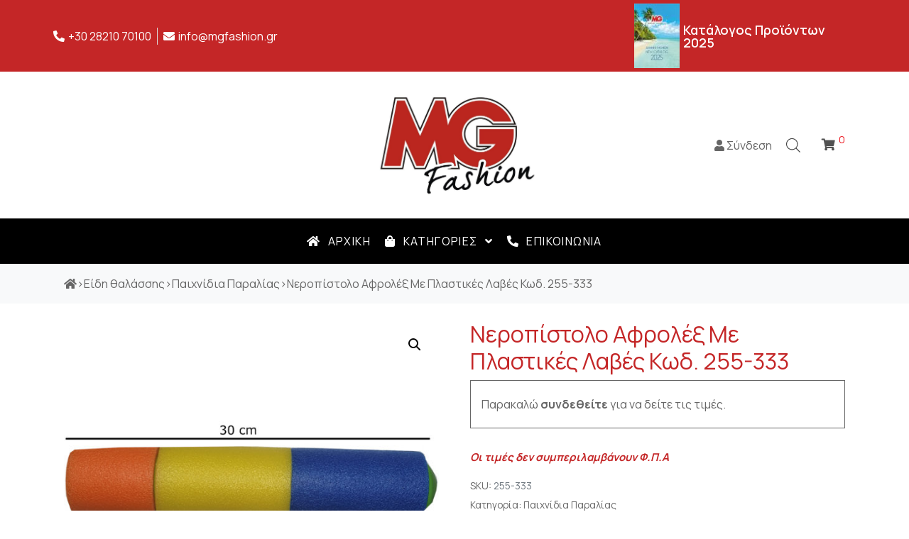

--- FILE ---
content_type: text/html; charset=UTF-8
request_url: https://www.mgfashion.gr/product/nerompistolo-18/
body_size: 23676
content:
<!DOCTYPE html><html lang="el" prefix="og: https://ogp.me/ns#"><head >	<meta charset="UTF-8" />
<meta name="viewport" content="width=device-width, initial-scale=1" />
<link rel="alternate" hreflang="el" href="https://www.mgfashion.gr/product/nerompistolo-18/" />
<!-- Search Engine Optimization by Rank Math - https://s.rankmath.com/home -->
<title>Νεροπίστολο Αφρολέξ Με Πλαστικές Λαβές Κωδ. 255-333 - MGFASHION</title>
<meta name="description" content="Νεροπίστολο Αφρολέξ Με Πλαστικές Λαβές Κωδ. 255-333"/>
<meta name="robots" content="follow, index, max-snippet:-1, max-video-preview:-1, max-image-preview:large"/>
<link rel="canonical" href="https://www.mgfashion.gr/product/nerompistolo-18/" />
<meta property="og:locale" content="el_GR">
<meta property="og:type" content="product">
<meta property="og:title" content="Νεροπίστολο Αφρολέξ Με Πλαστικές Λαβές Κωδ. 255-333 - MGFASHION">
<meta property="og:description" content="Νεροπίστολο Αφρολέξ Με Πλαστικές Λαβές Κωδ. 255-333">
<meta property="og:url" content="https://www.mgfashion.gr/product/nerompistolo-18/">
<meta property="og:site_name" content="MGFASHION">
<meta property="og:updated_time" content="2021-12-15T16:01:18+02:00">
<meta property="og:image" content="https://www.mgfashion.gr/wp-content/uploads/2020/09/255-333-1-scaled-e1611734920800.jpg">
<meta property="og:image:secure_url" content="https://www.mgfashion.gr/wp-content/uploads/2020/09/255-333-1-scaled-e1611734920800.jpg">
<meta property="og:image:width" content="800">
<meta property="og:image:height" content="781">
<meta property="og:image:alt" content="Νεροπίστολο Αφρολέξ Με Πλαστικές Λαβές Κωδ. 255-333">
<meta property="og:image:type" content="image/jpeg">
<meta name="twitter:card" content="summary_large_image">
<meta name="twitter:title" content="Νεροπίστολο Αφρολέξ Με Πλαστικές Λαβές Κωδ. 255-333 - MGFASHION">
<meta name="twitter:description" content="Νεροπίστολο Αφρολέξ Με Πλαστικές Λαβές Κωδ. 255-333">
<meta name="twitter:image" content="https://www.mgfashion.gr/wp-content/uploads/2020/09/255-333-1-scaled-e1611734920800.jpg">
<!-- /Rank Math WordPress SEO plugin -->
<link rel='dns-prefetch' href='//s.w.org' />
<link rel="alternate" type="application/rss+xml" title="Ροή RSS &raquo; MGFASHION" href="https://www.mgfashion.gr/feed/" />
<link rel="alternate" type="application/rss+xml" title="Ροή Σχολίων &raquo; MGFASHION" href="https://www.mgfashion.gr/comments/feed/" />
<script type="text/javascript">
window._wpemojiSettings = {"baseUrl":"https:\/\/s.w.org\/images\/core\/emoji\/13.0.1\/72x72\/","ext":".png","svgUrl":"https:\/\/s.w.org\/images\/core\/emoji\/13.0.1\/svg\/","svgExt":".svg","source":{"concatemoji":"https:\/\/www.mgfashion.gr\/wp-includes\/js\/wp-emoji-release.min.js?ver=5.7.12"}};
!function(e,a,t){var n,r,o,i=a.createElement("canvas"),p=i.getContext&&i.getContext("2d");function s(e,t){var a=String.fromCharCode;p.clearRect(0,0,i.width,i.height),p.fillText(a.apply(this,e),0,0);e=i.toDataURL();return p.clearRect(0,0,i.width,i.height),p.fillText(a.apply(this,t),0,0),e===i.toDataURL()}function c(e){var t=a.createElement("script");t.src=e,t.defer=t.type="text/javascript",a.getElementsByTagName("head")[0].appendChild(t)}for(o=Array("flag","emoji"),t.supports={everything:!0,everythingExceptFlag:!0},r=0;r<o.length;r++)t.supports[o[r]]=function(e){if(!p||!p.fillText)return!1;switch(p.textBaseline="top",p.font="600 32px Arial",e){case"flag":return s([127987,65039,8205,9895,65039],[127987,65039,8203,9895,65039])?!1:!s([55356,56826,55356,56819],[55356,56826,8203,55356,56819])&&!s([55356,57332,56128,56423,56128,56418,56128,56421,56128,56430,56128,56423,56128,56447],[55356,57332,8203,56128,56423,8203,56128,56418,8203,56128,56421,8203,56128,56430,8203,56128,56423,8203,56128,56447]);case"emoji":return!s([55357,56424,8205,55356,57212],[55357,56424,8203,55356,57212])}return!1}(o[r]),t.supports.everything=t.supports.everything&&t.supports[o[r]],"flag"!==o[r]&&(t.supports.everythingExceptFlag=t.supports.everythingExceptFlag&&t.supports[o[r]]);t.supports.everythingExceptFlag=t.supports.everythingExceptFlag&&!t.supports.flag,t.DOMReady=!1,t.readyCallback=function(){t.DOMReady=!0},t.supports.everything||(n=function(){t.readyCallback()},a.addEventListener?(a.addEventListener("DOMContentLoaded",n,!1),e.addEventListener("load",n,!1)):(e.attachEvent("onload",n),a.attachEvent("onreadystatechange",function(){"complete"===a.readyState&&t.readyCallback()})),(n=t.source||{}).concatemoji?c(n.concatemoji):n.wpemoji&&n.twemoji&&(c(n.twemoji),c(n.wpemoji)))}(window,document,window._wpemojiSettings);
</script>
<style type="text/css">
img.wp-smiley,
img.emoji {
display: inline !important;
border: none !important;
box-shadow: none !important;
height: 1em !important;
width: 1em !important;
margin: 0 .07em !important;
vertical-align: -0.1em !important;
background: none !important;
padding: 0 !important;
}
</style>
<!-- <link rel='stylesheet' id='jupiterx-child-css'  href='https://www.mgfashion.gr/wp-content/themes/jupiterx-child/assets/css/style.css?ver=1753626607' type='text/css' media='all' /> -->
<!-- <link rel='stylesheet' id='wp-block-library-css'  href='https://www.mgfashion.gr/wp-includes/css/dist/block-library/style.min.css?ver=5.7.12' type='text/css' media='all' /> -->
<!-- <link rel='stylesheet' id='wp-block-library-theme-css'  href='https://www.mgfashion.gr/wp-includes/css/dist/block-library/theme.min.css?ver=5.7.12' type='text/css' media='all' /> -->
<!-- <link rel='stylesheet' id='wc-block-vendors-style-css'  href='https://www.mgfashion.gr/wp-content/plugins/woocommerce/packages/woocommerce-blocks/build/vendors-style.css?ver=3.4.0' type='text/css' media='all' /> -->
<!-- <link rel='stylesheet' id='wc-block-style-css'  href='https://www.mgfashion.gr/wp-content/plugins/woocommerce/packages/woocommerce-blocks/build/style.css?ver=3.4.0' type='text/css' media='all' /> -->
<!-- <link rel='stylesheet' id='contact-form-7-css'  href='https://www.mgfashion.gr/wp-content/plugins/contact-form-7/includes/css/styles.css?ver=5.4.1' type='text/css' media='all' /> -->
<!-- <link rel='stylesheet' id='photoswipe-css'  href='https://www.mgfashion.gr/wp-content/plugins/woocommerce/assets/css/photoswipe/photoswipe.min.css?ver=4.6.5' type='text/css' media='all' /> -->
<!-- <link rel='stylesheet' id='photoswipe-default-skin-css'  href='https://www.mgfashion.gr/wp-content/plugins/woocommerce/assets/css/photoswipe/default-skin/default-skin.min.css?ver=4.6.5' type='text/css' media='all' /> -->
<!-- <link rel='stylesheet' id='woocommerce-layout-css'  href='https://www.mgfashion.gr/wp-content/plugins/woocommerce/assets/css/woocommerce-layout.css?ver=4.6.5' type='text/css' media='all' /> -->
<link rel="stylesheet" type="text/css" href="//www.mgfashion.gr/wp-content/cache/wpfc-minified/qljp6em1/7utur.css" media="all"/>
<!-- <link rel='stylesheet' id='woocommerce-smallscreen-css'  href='https://www.mgfashion.gr/wp-content/plugins/woocommerce/assets/css/woocommerce-smallscreen.css?ver=4.6.5' type='text/css' media='only screen and (max-width: 768px)' /> -->
<link rel="stylesheet" type="text/css" href="//www.mgfashion.gr/wp-content/cache/wpfc-minified/q788hfts/7usyh.css" media="only screen and (max-width: 768px)"/>
<!-- <link rel='stylesheet' id='woocommerce-general-css'  href='https://www.mgfashion.gr/wp-content/plugins/woocommerce/assets/css/woocommerce.css?ver=4.6.5' type='text/css' media='all' /> -->
<link rel="stylesheet" type="text/css" href="//www.mgfashion.gr/wp-content/cache/wpfc-minified/f6a92bu1/7usyh.css" media="all"/>
<style id='woocommerce-inline-inline-css' type='text/css'>
.woocommerce form .form-row .required { visibility: visible; }
</style>
<!-- <link rel='stylesheet' id='wpml-legacy-horizontal-list-0-css'  href='//www.mgfashion.gr/wp-content/plugins/sitepress-multilingual-cms/templates/language-switchers/legacy-list-horizontal/style.css?ver=1' type='text/css' media='all' /> -->
<!-- <link rel='stylesheet' id='dgwt-wcas-style-css'  href='https://www.mgfashion.gr/wp-content/plugins/ajax-search-for-woocommerce/assets/css/style.min.css?ver=1.10.0' type='text/css' media='all' /> -->
<!-- <link rel='stylesheet' id='jupiterx-css'  href='https://www.mgfashion.gr/wp-content/uploads/jupiterx/compiler/jupiterx/aa98b49.css?ver=1.21.0' type='text/css' media='all' /> -->
<!-- <link rel='stylesheet' id='font-awesome-all-css'  href='https://www.mgfashion.gr/wp-content/plugins/jet-menu/assets/public/lib/font-awesome/css/all.min.css?ver=5.12.0' type='text/css' media='all' /> -->
<!-- <link rel='stylesheet' id='font-awesome-v4-shims-css'  href='https://www.mgfashion.gr/wp-content/plugins/jet-menu/assets/public/lib/font-awesome/css/v4-shims.min.css?ver=5.12.0' type='text/css' media='all' /> -->
<!-- <link rel='stylesheet' id='jet-menu-public-css'  href='https://www.mgfashion.gr/wp-content/plugins/jet-menu/assets/public/css/public.css?ver=2.0.9' type='text/css' media='all' /> -->
<!-- <link rel='stylesheet' id='jet-woo-builder-css'  href='https://www.mgfashion.gr/wp-content/plugins/jet-woo-builder/assets/css/jet-woo-builder.css?ver=1.7.0' type='text/css' media='all' /> -->
<link rel="stylesheet" type="text/css" href="//www.mgfashion.gr/wp-content/cache/wpfc-minified/7mupw9fq/7usyh.css" media="all"/>
<style id='jet-woo-builder-inline-css' type='text/css'>
@font-face {
font-family: "WooCommerce";
src: url("https://www.mgfashion.gr/wp-content/plugins/woocommerce/assets/fonts/WooCommerce.eot");
src: url("https://www.mgfashion.gr/wp-content/plugins/woocommerce/assets/fonts/WooCommerce.eot?#iefix") format("embedded-opentype"),
url("https://www.mgfashion.gr/wp-content/plugins/woocommerce/assets/fonts/WooCommerce.woff") format("woff"),
url("https://www.mgfashion.gr/wp-content/plugins/woocommerce/assets/fonts/WooCommerce.ttf") format("truetype"),
url("https://www.mgfashion.gr/wp-content/plugins/woocommerce/assets/fonts/WooCommerce.svg#WooCommerce") format("svg");
font-weight: normal;
font-style: normal;
}
</style>
<!-- <link rel='stylesheet' id='jet-woo-builder-frontend-css'  href='https://www.mgfashion.gr/wp-content/plugins/jet-woo-builder/assets/css/lib/jetwoobuilder-frontend-font/css/jetwoobuilder-frontend-font.css?ver=1.7.0' type='text/css' media='all' /> -->
<!-- <link rel='stylesheet' id='ms-main-css'  href='https://www.mgfashion.gr/wp-content/plugins/masterslider/public/assets/css/masterslider.main.css?ver=3.2.14' type='text/css' media='all' /> -->
<!-- <link rel='stylesheet' id='ms-custom-css'  href='https://www.mgfashion.gr/wp-content/uploads/masterslider/custom.css?ver=5' type='text/css' media='all' /> -->
<!-- <link rel='stylesheet' id='elementor-icons-css'  href='https://www.mgfashion.gr/wp-content/plugins/elementor/assets/lib/eicons/css/elementor-icons.min.css?ver=5.9.1' type='text/css' media='all' /> -->
<!-- <link rel='stylesheet' id='elementor-animations-css'  href='https://www.mgfashion.gr/wp-content/plugins/elementor/assets/lib/animations/animations.min.css?ver=3.0.12' type='text/css' media='all' /> -->
<!-- <link rel='stylesheet' id='elementor-frontend-legacy-css'  href='https://www.mgfashion.gr/wp-content/plugins/elementor/assets/css/frontend-legacy.min.css?ver=3.0.12' type='text/css' media='all' /> -->
<!-- <link rel='stylesheet' id='elementor-frontend-css'  href='https://www.mgfashion.gr/wp-content/plugins/elementor/assets/css/frontend.min.css?ver=3.0.12' type='text/css' media='all' /> -->
<link rel="stylesheet" type="text/css" href="//www.mgfashion.gr/wp-content/cache/wpfc-minified/96obhunn/7utur.css" media="all"/>
<style id='elementor-frontend-inline-css' type='text/css'>
.elementor-kit-3876{--e-global-color-primary:#6EC1E4;--e-global-color-secondary:#54595F;--e-global-color-text:#7A7A7A;--e-global-color-accent:#61CE70;--e-global-typography-primary-font-family:"Roboto";--e-global-typography-primary-font-weight:600;--e-global-typography-secondary-font-family:"Roboto Slab";--e-global-typography-secondary-font-weight:400;--e-global-typography-text-font-family:"Roboto";--e-global-typography-text-font-weight:400;--e-global-typography-accent-font-family:"Roboto";--e-global-typography-accent-font-weight:500;}.elementor-section.elementor-section-boxed > .elementor-container{max-width:1140px;}.elementor-widget:not(:last-child){margin-bottom:20px;}{}h1.entry-title{display:var(--page-title-display);}@media(max-width:1024px){.elementor-section.elementor-section-boxed > .elementor-container{max-width:1025px;}}@media(max-width:767px){.elementor-section.elementor-section-boxed > .elementor-container{max-width:768px;}}
.elementor-3932 .elementor-element.elementor-element-4a51091:not(.elementor-motion-effects-element-type-background), .elementor-3932 .elementor-element.elementor-element-4a51091 > .elementor-motion-effects-container > .elementor-motion-effects-layer{background-color:#C42627;}.elementor-3932 .elementor-element.elementor-element-4a51091{transition:background 0.3s, border 0.3s, border-radius 0.3s, box-shadow 0.3s;}.elementor-3932 .elementor-element.elementor-element-4a51091 > .elementor-background-overlay{transition:background 0.3s, border-radius 0.3s, opacity 0.3s;}.elementor-3932 .elementor-element.elementor-element-50a3448.elementor-column .elementor-column-wrap{align-items:center;}.elementor-3932 .elementor-element.elementor-element-50a3448.elementor-column .elementor-column-wrap .elementor-widget-wrap{align-items:center;}.elementor-3932 .elementor-element.elementor-element-50a3448.elementor-column .elementor-widget-wrap{align-items:center;}.elementor-3932 .elementor-element.elementor-element-50a3448 > .elementor-element-populated{text-align:center;}.elementor-3932 .elementor-element.elementor-element-82a70b3 .elementor-icon-list-item:not(:last-child):after{content:"";border-color:#ddd;}.elementor-3932 .elementor-element.elementor-element-82a70b3 .elementor-icon-list-items:not(.elementor-inline-items) .elementor-icon-list-item:not(:last-child):after{border-top-style:solid;border-top-width:1px;}.elementor-3932 .elementor-element.elementor-element-82a70b3 .elementor-icon-list-items.elementor-inline-items .elementor-icon-list-item:not(:last-child):after{border-left-style:solid;}.elementor-3932 .elementor-element.elementor-element-82a70b3 .elementor-inline-items .elementor-icon-list-item:not(:last-child):after{border-left-width:1px;}.elementor-3932 .elementor-element.elementor-element-82a70b3 .elementor-icon-list-icon i{color:#FFFFFF;font-size:14px;}.elementor-3932 .elementor-element.elementor-element-82a70b3 .elementor-icon-list-icon svg{fill:#FFFFFF;width:14px;}.elementor-3932 .elementor-element.elementor-element-82a70b3 .elementor-icon-list-text{color:#FFFFFF;}.elementor-3932 .elementor-element.elementor-element-82a70b3 > .elementor-widget-container{margin:0px 0px 0px 0px;}.elementor-3932 .elementor-element.elementor-element-ac70c1f.elementor-column .elementor-column-wrap{align-items:center;}.elementor-3932 .elementor-element.elementor-element-ac70c1f.elementor-column .elementor-column-wrap .elementor-widget-wrap{align-items:center;}.elementor-3932 .elementor-element.elementor-element-ac70c1f.elementor-column .elementor-widget-wrap{align-items:center;}.elementor-3932 .elementor-element.elementor-element-4998c6a > .elementor-column-wrap > .elementor-widget-wrap > .elementor-widget:not(.elementor-widget__width-auto):not(.elementor-widget__width-initial):not(:last-child):not(.elementor-absolute){margin-bottom:0px;}.elementor-3932 .elementor-element.elementor-element-aa14f04 > .elementor-column-wrap > .elementor-widget-wrap > .elementor-widget:not(.elementor-widget__width-auto):not(.elementor-widget__width-initial):not(:last-child):not(.elementor-absolute){margin-bottom:0px;}.elementor-3932 .elementor-element.elementor-element-aa14f04 > .elementor-element-populated{padding:0px 0px 0px 0px;}.elementor-3932 .elementor-element.elementor-element-0841eee{text-align:right;}.elementor-3932 .elementor-element.elementor-element-0841eee .elementor-image img{max-width:75px;}.elementor-3932 .elementor-element.elementor-element-0841eee > .elementor-widget-container{margin:0px 0px 0px 0px;padding:0px 0px 0px 0px;}.elementor-3932 .elementor-element.elementor-element-48756dd.elementor-column .elementor-column-wrap{align-items:center;}.elementor-3932 .elementor-element.elementor-element-48756dd.elementor-column .elementor-column-wrap .elementor-widget-wrap{align-items:center;}.elementor-3932 .elementor-element.elementor-element-48756dd.elementor-column .elementor-widget-wrap{align-items:center;}.elementor-3932 .elementor-element.elementor-element-3b2c9cf{text-align:left;}.elementor-3932 .elementor-element.elementor-element-3b2c9cf .elementor-heading-title{color:#FFFFFF;font-size:18px;font-weight:600;}.elementor-3932 .elementor-element.elementor-element-3b2c9cf > .elementor-widget-container{margin:0px 0px 0px 0px;}.elementor-3932 .elementor-element.elementor-element-273fdd7e > .elementor-container > .elementor-row > .elementor-column > .elementor-column-wrap > .elementor-widget-wrap{align-content:center;align-items:center;}.elementor-3932 .elementor-element.elementor-element-273fdd7e{border-style:solid;border-width:0px 0px 0px 0px;transition:background 0.3s, border 0.3s, border-radius 0.3s, box-shadow 0.3s;}.elementor-3932 .elementor-element.elementor-element-273fdd7e > .elementor-background-overlay{transition:background 0.3s, border-radius 0.3s, opacity 0.3s;}.elementor-3932 .elementor-element.elementor-element-3d397ef9 .raven-site-logo{text-align:center;}.elementor-3932 .elementor-element.elementor-element-b4313fe.elementor-column > .elementor-column-wrap > .elementor-widget-wrap{justify-content:flex-end;}.elementor-3932 .elementor-element.elementor-element-0bc3d77 > .elementor-widget-container{margin:0px 20px 0px 0px;}.elementor-3932 .elementor-element.elementor-element-4e7e974c > .elementor-widget-container{margin:0px 20px 0px 0px;}.elementor-3932 .elementor-element.elementor-element-540b3859 .raven-shopping-cart-icon{font-size:19px;color:#515151;}.elementor-3932 .elementor-element.elementor-element-540b3859 .raven-shopping-cart-wrap{text-align:left;}.elementor-3932 .elementor-element.elementor-element-540b3859 .raven-shopping-cart-count{font-size:14px;color:#EC1C24;margin:0px 0px 17px 0px;}.elementor-3932 .elementor-element.elementor-element-540b3859 > .elementor-widget-container{margin:0px 10px 0px 10px;}.jet-desktop-menu-active .elementor-3932 .elementor-element.elementor-element-58890106 .jet-menu > .jet-menu-item{flex-grow:0;}.elementor-3932 .elementor-element.elementor-element-58890106 .jet-mobile-menu__container .jet-mobile-menu__back i{color:#FFFFFF;}.elementor-3932 .elementor-element.elementor-element-58890106 .jet-mobile-menu__container .jet-mobile-menu__back svg{color:#FFFFFF;}.elementor-3932 .elementor-element.elementor-element-58890106 .jet-mobile-menu__container .jet-mobile-menu__container-inner{background-color:#000000;}.elementor-3932 .elementor-element.elementor-element-58890106 .jet-mobile-menu__container{z-index:999;}.elementor-3932 .elementor-element.elementor-element-58890106 .jet-mobile-menu-widget .jet-mobile-menu-cover{z-index:calc(999-1);}.elementor-3932 .elementor-element.elementor-element-58890106 .jet-mobile-menu__item .jet-menu-icon{align-self:flex-start;justify-content:center;}.elementor-3932 .elementor-element.elementor-element-58890106 .jet-mobile-menu__item .jet-menu-label{font-family:"Manrope", Sans-serif;color:#FFFFFF;}.elementor-3932 .elementor-element.elementor-element-58890106 .jet-mobile-menu__item .jet-menu-badge{align-self:flex-start;}.elementor-3932 .elementor-element.elementor-element-58890106 .jet-mobile-menu__item .jet-menu-badge__inner{border-radius:0px 0px 0px 0px;}.elementor-3932 .elementor-element.elementor-element-58890106 .jet-mobile-menu__item{border-bottom-color:#650101;border-bottom-style:solid;border-bottom-width:1px;}.elementor-3932 .elementor-element.elementor-element-58890106 .jet-mobile-menu__item .jet-dropdown-arrow{color:#D70000;}.elementor-3932 .elementor-element.elementor-element-58890106 .jet-mobile-menu__item:hover .jet-menu-icon{color:#FF0000;}.elementor-3932 .elementor-element.elementor-element-58890106 .jet-mobile-menu__item:hover .jet-menu-label{color:#FF0000;}.elementor-3932 .elementor-element.elementor-element-302b090:not(.elementor-motion-effects-element-type-background), .elementor-3932 .elementor-element.elementor-element-302b090 > .elementor-motion-effects-container > .elementor-motion-effects-layer{background-color:#000000;}.elementor-3932 .elementor-element.elementor-element-302b090{transition:background 0.3s, border 0.3s, border-radius 0.3s, box-shadow 0.3s;}.elementor-3932 .elementor-element.elementor-element-302b090 > .elementor-background-overlay{transition:background 0.3s, border-radius 0.3s, opacity 0.3s;}.elementor-3932 .elementor-element.elementor-element-9a6daaf > .elementor-element-populated{text-align:center;}.jet-desktop-menu-active .elementor-3932 .elementor-element.elementor-element-d28991a .jet-menu > .jet-menu-item{flex-grow:0;}.elementor-3932 .elementor-element.elementor-element-d28991a .jet-menu .jet-menu-item .top-level-link{letter-spacing:1.4px;color:#FFFFFF;}.elementor-3932 .elementor-element.elementor-element-d28991a .jet-menu .jet-menu-item:hover > .top-level-link{color:#FD0202;}.elementor-3932 .elementor-element.elementor-element-d28991a .jet-menu .jet-menu-item.jet-current-menu-item .top-level-link{color:#FF0000;}.elementor-3932 .elementor-element.elementor-element-d28991a .jet-mobile-menu__container{z-index:999;}.elementor-3932 .elementor-element.elementor-element-d28991a .jet-mobile-menu-widget .jet-mobile-menu-cover{z-index:calc(999-1);}.elementor-3932 .elementor-element.elementor-element-d28991a .jet-mobile-menu__item .jet-menu-icon{align-self:center;justify-content:center;}.elementor-3932 .elementor-element.elementor-element-d28991a .jet-mobile-menu__item .jet-menu-badge{align-self:flex-start;}@media(max-width:1024px){.elementor-3932 .elementor-element.elementor-element-3d397ef9 .raven-site-logo{text-align:center;}.elementor-3932 .elementor-element.elementor-element-58890106 .jet-mobile-menu__item .jet-dropdown-arrow i{font-size:23px;}.elementor-3932 .elementor-element.elementor-element-58890106 .jet-mobile-menu__item .jet-dropdown-arrow svg{width:23px;}}@media(min-width:768px){.elementor-3932 .elementor-element.elementor-element-aa14f04{width:33%;}.elementor-3932 .elementor-element.elementor-element-48756dd{width:66.959%;}}@media(max-width:1024px) and (min-width:768px){.elementor-3932 .elementor-element.elementor-element-ac70c1f{width:2%;}.elementor-3932 .elementor-element.elementor-element-64f1a08{width:33%;}.elementor-3932 .elementor-element.elementor-element-67a94438{width:34%;}.elementor-3932 .elementor-element.elementor-element-b4313fe{width:33%;}}@media(max-width:767px){.elementor-3932 .elementor-element.elementor-element-0841eee{text-align:center;}.elementor-3932 .elementor-element.elementor-element-3b2c9cf{text-align:center;}.elementor-3932 .elementor-element.elementor-element-67a94438{width:30%;}.elementor-3932 .elementor-element.elementor-element-3d397ef9 .raven-site-logo img, .elementor-3932 .elementor-element.elementor-element-3d397ef9 .raven-site-logo svg{width:100%;}.elementor-3932 .elementor-element.elementor-element-3d397ef9 .raven-site-logo{text-align:left;}.elementor-3932 .elementor-element.elementor-element-b4313fe{width:70%;}}
.elementor-3963 .elementor-element.elementor-element-95d6383:not(.elementor-motion-effects-element-type-background), .elementor-3963 .elementor-element.elementor-element-95d6383 > .elementor-motion-effects-container > .elementor-motion-effects-layer{background-color:#000000;}.elementor-3963 .elementor-element.elementor-element-95d6383{transition:background 0.3s, border 0.3s, border-radius 0.3s, box-shadow 0.3s;padding:40px 0px 0px 0px;}.elementor-3963 .elementor-element.elementor-element-95d6383 > .elementor-background-overlay{transition:background 0.3s, border-radius 0.3s, opacity 0.3s;}.elementor-3963 .elementor-element.elementor-element-6de1c59 .raven-site-logo{text-align:left;}.elementor-3963 .elementor-element.elementor-element-8633428 .elementor-heading-title{color:#FFFFFF;}.elementor-3963 .elementor-element.elementor-element-a90f81c > .elementor-container > .elementor-row > .elementor-column > .elementor-column-wrap > .elementor-widget-wrap{align-content:flex-end;align-items:flex-end;}.elementor-3963 .elementor-element.elementor-element-a90f81c:not(.elementor-motion-effects-element-type-background), .elementor-3963 .elementor-element.elementor-element-a90f81c > .elementor-motion-effects-container > .elementor-motion-effects-layer{background-color:#000000;}.elementor-3963 .elementor-element.elementor-element-a90f81c{border-style:solid;border-width:0px 0px 0px 0px;transition:background 0.3s, border 0.3s, border-radius 0.3s, box-shadow 0.3s;}.elementor-3963 .elementor-element.elementor-element-a90f81c > .elementor-background-overlay{transition:background 0.3s, border-radius 0.3s, opacity 0.3s;}.elementor-3963 .elementor-element.elementor-element-9b134ec.elementor-column .elementor-column-wrap{align-items:flex-start;}.elementor-3963 .elementor-element.elementor-element-9b134ec.elementor-column .elementor-column-wrap .elementor-widget-wrap{align-items:flex-start;}.elementor-3963 .elementor-element.elementor-element-9b134ec.elementor-column .elementor-widget-wrap{align-items:flex-start;}.elementor-3963 .elementor-element.elementor-element-9b134ec > .elementor-element-populated{text-align:left;padding:10px 0px 10px 0px;}.elementor-3963 .elementor-element.elementor-element-eb130e6 .elementor-text-editor{text-align:left;}.elementor-3963 .elementor-element.elementor-element-eb130e6{color:#B0B0B0;}.elementor-3963 .elementor-element.elementor-element-eb130e6 > .elementor-widget-container{padding:10px 0px 10px 0px;}.elementor-3963 .elementor-element.elementor-element-87c3dfc > .elementor-container > .elementor-row > .elementor-column > .elementor-column-wrap > .elementor-widget-wrap{align-content:flex-end;align-items:flex-end;}.elementor-3963 .elementor-element.elementor-element-87c3dfc:not(.elementor-motion-effects-element-type-background), .elementor-3963 .elementor-element.elementor-element-87c3dfc > .elementor-motion-effects-container > .elementor-motion-effects-layer{background-color:#000000;}.elementor-3963 .elementor-element.elementor-element-87c3dfc{border-style:solid;border-width:0px 0px 0px 0px;transition:background 0.3s, border 0.3s, border-radius 0.3s, box-shadow 0.3s;}.elementor-3963 .elementor-element.elementor-element-87c3dfc > .elementor-background-overlay{transition:background 0.3s, border-radius 0.3s, opacity 0.3s;}.elementor-3963 .elementor-element.elementor-element-455ce20.elementor-column .elementor-column-wrap{align-items:flex-start;}.elementor-3963 .elementor-element.elementor-element-455ce20.elementor-column .elementor-column-wrap .elementor-widget-wrap{align-items:flex-start;}.elementor-3963 .elementor-element.elementor-element-455ce20.elementor-column .elementor-widget-wrap{align-items:flex-start;}.elementor-3963 .elementor-element.elementor-element-455ce20 > .elementor-element-populated{text-align:left;padding:10px 0px 10px 0px;}.elementor-3963 .elementor-element.elementor-element-1f72bdb .elementor-text-editor{text-align:left;}.elementor-3963 .elementor-element.elementor-element-1f72bdb{color:#B0B0B0;}.elementor-3963 .elementor-element.elementor-element-010388b > .elementor-element-populated{padding:10px 0px 10px 0px;}.elementor-3963 .elementor-element.elementor-element-bcf5dd4 .elementor-text-editor{text-align:right;}.elementor-3963 .elementor-element.elementor-element-bcf5dd4{color:#B0B0B0;}@media(max-width:1024px){.elementor-3963 .elementor-element.elementor-element-eb130e6 .elementor-text-editor{text-align:center;}.elementor-3963 .elementor-element.elementor-element-1f72bdb .elementor-text-editor{text-align:center;}.elementor-3963 .elementor-element.elementor-element-bcf5dd4 .elementor-text-editor{text-align:left;}}
</style>
<!-- <link rel='stylesheet' id='font-awesome-css'  href='https://www.mgfashion.gr/wp-content/plugins/elementor/assets/lib/font-awesome/css/font-awesome.min.css?ver=4.7.0' type='text/css' media='all' /> -->
<!-- <link rel='stylesheet' id='jupiterx-core-raven-frontend-css'  href='https://www.mgfashion.gr/wp-content/plugins/jupiterx-core/includes/extensions/raven/assets/css/frontend.min.css?ver=5.7.12' type='text/css' media='all' /> -->
<!-- <link rel='stylesheet' id='flatpickr-css'  href='https://www.mgfashion.gr/wp-content/plugins/elementor/assets/lib/flatpickr/flatpickr.min.css?ver=4.1.4' type='text/css' media='all' /> -->
<link rel="stylesheet" type="text/css" href="//www.mgfashion.gr/wp-content/cache/wpfc-minified/1fxn7cf8/7utur.css" media="all"/>
<link rel='stylesheet' id='google-fonts-1-css'  href='https://fonts.googleapis.com/css?family=Roboto%3A100%2C100italic%2C200%2C200italic%2C300%2C300italic%2C400%2C400italic%2C500%2C500italic%2C600%2C600italic%2C700%2C700italic%2C800%2C800italic%2C900%2C900italic%7CRoboto+Slab%3A100%2C100italic%2C200%2C200italic%2C300%2C300italic%2C400%2C400italic%2C500%2C500italic%2C600%2C600italic%2C700%2C700italic%2C800%2C800italic%2C900%2C900italic%7CManrope%3A100%2C100italic%2C200%2C200italic%2C300%2C300italic%2C400%2C400italic%2C500%2C500italic%2C600%2C600italic%2C700%2C700italic%2C800%2C800italic%2C900%2C900italic&#038;subset=greek&#038;ver=5.7.12' type='text/css' media='all' />
<!-- <link rel='stylesheet' id='elementor-icons-shared-0-css'  href='https://www.mgfashion.gr/wp-content/plugins/elementor/assets/lib/font-awesome/css/fontawesome.min.css?ver=5.12.0' type='text/css' media='all' /> -->
<!-- <link rel='stylesheet' id='elementor-icons-fa-solid-css'  href='https://www.mgfashion.gr/wp-content/plugins/elementor/assets/lib/font-awesome/css/solid.min.css?ver=5.12.0' type='text/css' media='all' /> -->
<link rel="stylesheet" type="text/css" href="//www.mgfashion.gr/wp-content/cache/wpfc-minified/1gjginr3/7usyh.css" media="all"/>
<script src='//www.mgfashion.gr/wp-content/cache/wpfc-minified/mabx3pq7/7usyh.js' type="text/javascript"></script>
<!-- <script type='text/javascript' src='https://www.mgfashion.gr/wp-includes/js/jquery/jquery.min.js?ver=3.5.1' id='jquery-core-js'></script> -->
<!-- <script type='text/javascript' src='https://www.mgfashion.gr/wp-includes/js/jquery/jquery-migrate.min.js?ver=3.3.2' id='jquery-migrate-js'></script> -->
<!-- <script type='text/javascript' src='https://www.mgfashion.gr/wp-content/plugins/masterslider/includes/modules/elementor/assets/js/elementor-widgets.js?ver=3.2.14' id='masterslider-elementor-widgets-js'></script> -->
<!-- <script type='text/javascript' src='https://www.mgfashion.gr/wp-content/themes/jupiterx/lib/admin/assets/lib/webfont/webfont.min.js?ver=1.6.26' id='jupiterx-webfont-js'></script> -->
<script type='text/javascript' id='jupiterx-webfont-js-after'>
WebFont.load({
google: {
families: ['Manrope:100,200,300,400,500,600,700,800,900,100italic,200italic,300italic,400italic,500italic,600italic,700italic,800italic,900italic:latin,greek']
}
});
</script>
<script src='//www.mgfashion.gr/wp-content/cache/wpfc-minified/6jc5wqtn/7usyh.js' type="text/javascript"></script>
<!-- <script type='text/javascript' src='https://www.mgfashion.gr/wp-content/themes/jupiterx/lib/assets/dist/js/utils.min.js?ver=1.21.0' id='jupiterx-utils-js'></script> -->
<link rel="https://api.w.org/" href="https://www.mgfashion.gr/wp-json/" /><link rel="alternate" type="application/json" href="https://www.mgfashion.gr/wp-json/wp/v2/product/2937" /><link rel="EditURI" type="application/rsd+xml" title="RSD" href="https://www.mgfashion.gr/xmlrpc.php?rsd" />
<link rel="wlwmanifest" type="application/wlwmanifest+xml" href="https://www.mgfashion.gr/wp-includes/wlwmanifest.xml" /> 
<meta name="generator" content="WordPress 5.7.12" />
<link rel='shortlink' href='https://www.mgfashion.gr/?p=2937' />
<link rel="alternate" type="application/json+oembed" href="https://www.mgfashion.gr/wp-json/oembed/1.0/embed?url=https%3A%2F%2Fwww.mgfashion.gr%2Fproduct%2Fnerompistolo-18%2F" />
<link rel="alternate" type="text/xml+oembed" href="https://www.mgfashion.gr/wp-json/oembed/1.0/embed?url=https%3A%2F%2Fwww.mgfashion.gr%2Fproduct%2Fnerompistolo-18%2F&#038;format=xml" />
<meta name="generator" content="WPML ver:4.3.6 stt:13;" />
<script>var ms_grabbing_curosr='https://www.mgfashion.gr/wp-content/plugins/masterslider/public/assets/css/common/grabbing.cur',ms_grab_curosr='https://www.mgfashion.gr/wp-content/plugins/masterslider/public/assets/css/common/grab.cur';</script>
<meta name="generator" content="MasterSlider 3.2.14 - Responsive Touch Image Slider" />
<style type="text/css">.dgwt-wcas-ico-magnifier,.dgwt-wcas-ico-magnifier-handler{max-width:20px}.dgwt-wcas-search-wrapp{max-width:600px}</style>	<noscript><style>.woocommerce-product-gallery{ opacity: 1 !important; }</style></noscript>
<link rel="icon" href="https://www.mgfashion.gr/wp-content/uploads/2021/01/cropped-favicon-32x32.png" sizes="32x32" />
<link rel="icon" href="https://www.mgfashion.gr/wp-content/uploads/2021/01/cropped-favicon-192x192.png" sizes="192x192" />
<link rel="apple-touch-icon" href="https://www.mgfashion.gr/wp-content/uploads/2021/01/cropped-favicon-180x180.png" />
<meta name="msapplication-TileImage" content="https://www.mgfashion.gr/wp-content/uploads/2021/01/cropped-favicon-270x270.png" />
<!-- WooCommerce Google Analytics Integration -->
<script type='text/javascript'>
var gaProperty = 'UA-12982893-6';
var disableStr = 'ga-disable-' + gaProperty;
if ( document.cookie.indexOf( disableStr + '=true' ) > -1 ) {
window[disableStr] = true;
}
function gaOptout() {
document.cookie = disableStr + '=true; expires=Thu, 31 Dec 2099 23:59:59 UTC; path=/';
window[disableStr] = true;
}
</script><script async src="https://www.googletagmanager.com/gtag/js?id=UA-12982893-6"></script>
<script>
window.dataLayer = window.dataLayer || [];
function gtag(){dataLayer.push(arguments);}
gtag('js', new Date());
gtag('set', 'developer_id.dOGY3NW', true);
gtag('config', 'UA-12982893-6', {
'allow_google_signals': false,
'link_attribution': false,
'anonymize_ip': true,
'custom_map': {
'dimension1': 'logged_in'
},
'logged_in': 'no'
} );
</script>
<!-- /WooCommerce Google Analytics Integration --></head><body class="product-template-default single single-product postid-2937 no-js theme-jupiterx _masterslider _msp_version_3.2.14 woocommerce-guest woocommerce woocommerce-page woocommerce-no-js jet-mobile-menu-active jupiterx-product-template-1 elementor-default elementor-kit-3876" itemscope="itemscope" itemtype="http://schema.org/WebPage"><a class="jupiterx-a11y jupiterx-a11y-skip-navigation-link" href="#jupiterx-primary">Skip to content</a><div class="jupiterx-site"><header class="jupiterx-header jupiterx-header-custom" data-jupiterx-settings="{&quot;breakpoint&quot;:&quot;767.98&quot;,&quot;template&quot;:&quot;3932&quot;,&quot;behavior&quot;:&quot;&quot;}" role="banner" itemscope="itemscope" itemtype="http://schema.org/WPHeader">		<div data-elementor-type="header" data-elementor-id="3932" class="elementor elementor-3932" data-elementor-settings="[]">
<div class="elementor-inner">
<div class="elementor-section-wrap">
<section class="elementor-section elementor-top-section elementor-element elementor-element-4a51091 elementor-section-boxed elementor-section-height-default elementor-section-height-default" data-id="4a51091" data-element_type="section" data-settings="{&quot;background_background&quot;:&quot;classic&quot;}">
<div class="elementor-container elementor-column-gap-narrow">
<div class="elementor-row">
<div class="elementor-column elementor-col-33 elementor-top-column elementor-element elementor-element-50a3448" data-id="50a3448" data-element_type="column">
<div class="elementor-column-wrap elementor-element-populated">
<div class="elementor-widget-wrap">
<div class="elementor-element elementor-element-82a70b3 elementor-icon-list--layout-inline elementor-tablet-align-center elementor-align-left elementor-list-item-link-full_width elementor-widget elementor-widget-icon-list" data-id="82a70b3" data-element_type="widget" data-widget_type="icon-list.default">
<div class="elementor-widget-container">
<ul class="elementor-icon-list-items elementor-inline-items">
<li class="elementor-icon-list-item elementor-inline-item">
<a href="tel:+302821075850">						<span class="elementor-icon-list-icon">
<em aria-hidden="true" class="fas fa-phone-alt"></em>						</span>
<span class="elementor-icon-list-text">+30 28210 70100</span>
</a>
</li>
<li class="elementor-icon-list-item elementor-inline-item">
<a href="mailto:info@mgfashion.gr">						<span class="elementor-icon-list-icon">
<em aria-hidden="true" class="fas fa-envelope"></em>						</span>
<span class="elementor-icon-list-text">info@mgfashion.gr</span>
</a>
</li>
</ul>
</div>
</div>
</div>
</div>
</div>
<div class="elementor-column elementor-col-33 elementor-top-column elementor-element elementor-element-ac70c1f" data-id="ac70c1f" data-element_type="column">
<div class="elementor-column-wrap">
<div class="elementor-widget-wrap">
</div>
</div>
</div>
<div class="elementor-column elementor-col-33 elementor-top-column elementor-element elementor-element-4998c6a" data-id="4998c6a" data-element_type="column">
<div class="elementor-column-wrap elementor-element-populated">
<div class="elementor-widget-wrap">
<section class="elementor-section elementor-inner-section elementor-element elementor-element-d71fdd8 elementor-section-boxed elementor-section-height-default elementor-section-height-default" data-id="d71fdd8" data-element_type="section">
<div class="elementor-container elementor-column-gap-narrow">
<div class="elementor-row">
<div class="elementor-column elementor-col-50 elementor-inner-column elementor-element elementor-element-aa14f04" data-id="aa14f04" data-element_type="column">
<div class="elementor-column-wrap elementor-element-populated">
<div class="elementor-widget-wrap">
<div class="elementor-element elementor-element-0841eee elementor-widget elementor-widget-image" data-id="0841eee" data-element_type="widget" data-widget_type="image.default">
<div class="elementor-widget-container">
<div class="elementor-image">
<a href="https://heyzine.com/flip-book/bceb1363ee.html" target="_blank">
<img width="64" height="91" src="https://www.mgfashion.gr/wp-content/uploads/2020/10/catalogue-2025-64x91.jpg" class="attachment-dgwt-wcas-product-suggestion size-dgwt-wcas-product-suggestion" alt="catalogue-2025" loading="lazy" srcset="https://www.mgfashion.gr/wp-content/uploads/2020/10/catalogue-2025-64x91.jpg 64w, https://www.mgfashion.gr/wp-content/uploads/2020/10/catalogue-2025-210x300.jpg 210w, https://www.mgfashion.gr/wp-content/uploads/2020/10/catalogue-2025.jpg 552w" sizes="(max-width: 64px) 100vw, 64px" />								</a>
</div>
</div>
</div>
</div>
</div>
</div>
<div class="elementor-column elementor-col-50 elementor-inner-column elementor-element elementor-element-48756dd" data-id="48756dd" data-element_type="column">
<div class="elementor-column-wrap elementor-element-populated">
<div class="elementor-widget-wrap">
<div class="elementor-element elementor-element-3b2c9cf elementor-widget elementor-widget-heading" data-id="3b2c9cf" data-element_type="widget" data-widget_type="heading.default">
<div class="elementor-widget-container">
<h4 class="elementor-heading-title elementor-size-default"><a href="https://heyzine.com/flip-book/bceb1363ee.html" target="_blank">Κατάλογος
Προϊόντων
2025</a></h4>		</div>
</div>
</div>
</div>
</div>
</div>
</div>
</section>
</div>
</div>
</div>
</div>
</div>
</section>
<section class="elementor-section elementor-top-section elementor-element elementor-element-273fdd7e elementor-section-content-middle elementor-section-boxed elementor-section-height-default elementor-section-height-default" data-id="273fdd7e" data-element_type="section">
<div class="elementor-container elementor-column-gap-default">
<div class="elementor-row">
<div class="elementor-column elementor-col-33 elementor-top-column elementor-element elementor-element-64f1a08 elementor-hidden-phone" data-id="64f1a08" data-element_type="column">
<div class="elementor-column-wrap">
<div class="elementor-widget-wrap">
</div>
</div>
</div>
<div class="elementor-column elementor-col-33 elementor-top-column elementor-element elementor-element-67a94438" data-id="67a94438" data-element_type="column">
<div class="elementor-column-wrap elementor-element-populated">
<div class="elementor-widget-wrap">
<div class="elementor-element elementor-element-3d397ef9 elementor-widget elementor-widget-raven-site-logo" data-id="3d397ef9" data-element_type="widget" data-widget_type="raven-site-logo.default">
<div class="elementor-widget-container">
<div class="raven-widget-wrapper">
<div class="raven-site-logo">
<a class="raven-site-logo-link" href="https://www.mgfashion.gr">
<img src="https://www.mgfashion.gr/wp-content/uploads/2021/03/MG-fashion_Logo_new.jpg" alt="MGFASHION" class="raven-site-logo-desktop raven-site-logo-tablet raven-site-logo-mobile" data-no-lazy="1" />
</a>
</div>
</div>
</div>
</div>
</div>
</div>
</div>
<div class="elementor-column elementor-col-33 elementor-top-column elementor-element elementor-element-b4313fe raven-column-flex-horizontal" data-id="b4313fe" data-element_type="column">
<div class="elementor-column-wrap elementor-element-populated">
<div class="elementor-widget-wrap">
<div class="elementor-element elementor-element-0bc3d77 elementor-widget elementor-widget-shortcode" data-id="0bc3d77" data-element_type="widget" data-widget_type="shortcode.default">
<div class="elementor-widget-container">
<div class="elementor-shortcode"><div><a href="https://www.mgfashion.gr/my-account/"><span aria-hidden="true" class="fas fa-user"></span> Σύνδεση</a></div></div>
</div>
</div>
<div class="elementor-element elementor-element-4e7e974c elementor-widget elementor-widget-shortcode" data-id="4e7e974c" data-element_type="widget" data-widget_type="shortcode.default">
<div class="elementor-widget-container">
<div class="elementor-shortcode"><div class="dgwt-wcas-search-wrapp dgwt-wcas-no-submit woocommerce js-dgwt-wcas-layout-icon dgwt-wcas-layout-icon js-dgwt-wcas-mobile-overlay-enabled">
<div class="dgwt-wcas-search-icon js-dgwt-wcas-search-icon-handler">				<svg version="1.1" class="dgwt-wcas-ico-magnifier-handler" xmlns="http://www.w3.org/2000/svg"
xmlns:xlink="http://www.w3.org/1999/xlink" x="0px" y="0px"
viewBox="0 0 51.539 51.361" enable-background="new 0 0 51.539 51.361" xml:space="preserve">
<path fill="#444" d="M51.539,49.356L37.247,35.065c3.273-3.74,5.272-8.623,5.272-13.983c0-11.742-9.518-21.26-21.26-21.26 S0,9.339,0,21.082s9.518,21.26,21.26,21.26c5.361,0,10.244-1.999,13.983-5.272l14.292,14.292L51.539,49.356z M2.835,21.082 c0-10.176,8.249-18.425,18.425-18.425s18.425,8.249,18.425,18.425S31.436,39.507,21.26,39.507S2.835,31.258,2.835,21.082z"/>
</svg>
</div>
<div class="dgwt-wcas-search-icon-arrow"></div>
<form class="dgwt-wcas-search-form" role="search" action="https://www.mgfashion.gr/" method="get">
<div class="dgwt-wcas-sf-wrapp">
<svg version="1.1" class="dgwt-wcas-ico-magnifier" xmlns="http://www.w3.org/2000/svg"
xmlns:xlink="http://www.w3.org/1999/xlink" x="0px" y="0px"
viewBox="0 0 51.539 51.361" enable-background="new 0 0 51.539 51.361" xml:space="preserve">
<path fill="#444" d="M51.539,49.356L37.247,35.065c3.273-3.74,5.272-8.623,5.272-13.983c0-11.742-9.518-21.26-21.26-21.26 S0,9.339,0,21.082s9.518,21.26,21.26,21.26c5.361,0,10.244-1.999,13.983-5.272l14.292,14.292L51.539,49.356z M2.835,21.082 c0-10.176,8.249-18.425,18.425-18.425s18.425,8.249,18.425,18.425S31.436,39.507,21.26,39.507S2.835,31.258,2.835,21.082z"/>
</svg>
<label class="screen-reader-text"
for="dgwt-wcas-search-input-14e3">Products search</label>
<input id="dgwt-wcas-search-input-14e3"
type="search"
class="dgwt-wcas-search-input"
name="s"
value=""
placeholder="Αναζήτηση προϊόντων..."
autocomplete="off"
/>
<div class="dgwt-wcas-preloader"></div>
<input type="hidden" name="post_type" value="product"/>
<input type="hidden" name="dgwt_wcas" value="1"/>
<input type="hidden" name="lang" value="el"/>
</div>
</form>
</div>
</div>
</div>
</div>
<div class="elementor-element elementor-element-540b3859 elementor-widget elementor-widget-raven-shopping-cart" data-id="540b3859" data-element_type="widget" data-widget_type="raven-shopping-cart.default">
<div class="elementor-widget-container">
<div class="raven-shopping-cart-wrap">
<a class="raven-shopping-cart" href="#">
<span class="raven-shopping-cart-icon jupiterx-icon-shopping-cart-2"></span>
<span class="raven-shopping-cart-count">0</span>
</a>
<div class="jupiterx-cart-quick-view" data-position="right"><div class="jupiterx-mini-cart-header"><p class="jupiterx-mini-cart-title">Καλάθι</p><button class="btn jupiterx-mini-cart-close jupiterx-icon-long-arrow" role="button"></button></div><!--widget-woocommerce_widget_cart-REPLACE_TO_ID--><div class="widget woocommerce widget_shopping_cart"><div class="widget_shopping_cart_content"></div></div></div>		</div>
</div>
</div>
<div class="elementor-element elementor-element-58890106 elementor-hidden-desktop elementor-widget elementor-widget-jet-mega-menu" data-id="58890106" data-element_type="widget" data-widget_type="jet-mega-menu.default">
<div class="elementor-widget-container">
<div id="jet-mobile-menu-688637efc988b" class="jet-mobile-menu jet-mobile-menu-single" data-menu-id="65" data-menu-options='{"menuUniqId":"688637efc988b","menuId":"65","mobileMenuId":"","menuLocation":false,"menuLayout":"slide-out","togglePosition":"default","menuPosition":"right","headerTemplate":"","beforeTemplate":"","afterTemplate":"","toggleClosedIcon":"<i class=\"fas fa-bars\"><\/i>","toggleOpenedIcon":"<i class=\"fas fa-times\"><\/i>","closeIcon":"<i class=\"fas fa-times\"><\/i>","backIcon":"<i class=\"fas fa-angle-left\"><\/i>","dropdownIcon":"<i class=\"fas fa-chevron-circle-right\"><\/i>","dropdownOpenedIcon":"<i class=\"fas fa-angle-down\"><\/i>","useBreadcrumb":true,"breadcrumbIcon":"<i class=\"fas fa-angle-right\"><\/i>","toggleText":"","toggleLoader":true,"backText":"","itemIconVisible":"true","itemBadgeVisible":"true","itemDescVisible":"false","subTrigger":"item","subOpenLayout":"slide-in","closeAfterNavigate":false}'><mobile-menu :menu-options="menuOptions"></mobile-menu></div>		</div>
</div>
</div>
</div>
</div>
</div>
</div>
</section>
<section class="elementor-section elementor-top-section elementor-element elementor-element-302b090 elementor-section-stretched elementor-hidden-tablet elementor-hidden-phone mg-jetmenu_wrapper elementor-section-boxed elementor-section-height-default elementor-section-height-default" data-id="302b090" data-element_type="section" data-settings="{&quot;stretch_section&quot;:&quot;section-stretched&quot;,&quot;background_background&quot;:&quot;classic&quot;}">
<div class="elementor-container elementor-column-gap-default">
<div class="elementor-row">
<div class="elementor-column elementor-col-100 elementor-top-column elementor-element elementor-element-9a6daaf" data-id="9a6daaf" data-element_type="column">
<div class="elementor-column-wrap elementor-element-populated">
<div class="elementor-widget-wrap">
<div class="elementor-element elementor-element-d28991a elementor-hidden-tablet elementor-hidden-phone elementor-widget elementor-widget-jet-mega-menu" data-id="d28991a" data-element_type="widget" data-widget_type="jet-mega-menu.default">
<div class="elementor-widget-container">
<style id="elementor-post-4148">.elementor-4148 .elementor-element.elementor-element-52ace05:not(.elementor-motion-effects-element-type-background), .elementor-4148 .elementor-element.elementor-element-52ace05 > .elementor-motion-effects-container > .elementor-motion-effects-layer{background-color:#000000;}.elementor-4148 .elementor-element.elementor-element-52ace05{transition:background 0.3s, border 0.3s, border-radius 0.3s, box-shadow 0.3s;}.elementor-4148 .elementor-element.elementor-element-52ace05 > .elementor-background-overlay{transition:background 0.3s, border-radius 0.3s, opacity 0.3s;}.elementor-4148 .elementor-element.elementor-element-52ace05 > .elementor-container{text-align:left;}.elementor-4148 .elementor-element.elementor-element-674c39f > .elementor-element-populated{text-align:left;}.elementor-4148 .elementor-element.elementor-element-be74a5b > .elementor-widget-container > div > .jet-custom-nav{background-color:#020101;padding:0px 0px 0px 0px;margin-left:auto;}.elementor-4148 .elementor-element.elementor-element-be74a5b > .elementor-widget-container > div > .jet-custom-nav > .jet-custom-nav__item > .jet-custom-nav__mega-sub{width:500px;}.elementor-4148 .elementor-element.elementor-element-be74a5b > .elementor-widget-container > div > .jet-custom-nav > .jet-custom-nav__item > .jet-custom-nav__sub{min-width:250px;}.elementor-4148 .elementor-element.elementor-element-be74a5b > .elementor-widget-container > div > .jet-custom-nav > .jet-custom-nav__item > .jet-custom-nav__sub .jet-custom-nav__sub{min-width:250px;}.elementor-4148 .elementor-element.elementor-element-be74a5b > .elementor-widget-container > div > .jet-custom-nav > .jet-custom-nav__item > a{background-color:#D50D0D00;border-style:solid;border-width:0px 0px 1px 0px;border-color:#650101;}.elementor-4148 .elementor-element.elementor-element-be74a5b  > .elementor-widget-container > div > .jet-custom-nav > .jet-custom-nav__item > a .jet-custom-item-label.top-level-label{font-family:"Manrope", Sans-serif;}.elementor-4148 .elementor-element.elementor-element-be74a5b > .elementor-widget-container > div > .jet-custom-nav > .jet-custom-nav__item.hover-state > a{background-color:#650101;}.elementor-4148 .elementor-element.elementor-element-be74a5b > .elementor-widget-container > div > .jet-custom-nav > .jet-custom-nav__item:last-child > a{border-style:solid;border-width:0px 0px 0px 0px;}.elementor-4148 .elementor-element.elementor-element-be74a5b > .elementor-widget-container > div > .jet-custom-nav > .jet-custom-nav__item > .jet-custom-nav__sub .jet-custom-nav__item > a{background-color:#650101;border-style:solid;border-width:0px 0px 1px 0px;border-color:#000000;}.elementor-4148 .elementor-element.elementor-element-be74a5b  > .elementor-widget-container > div > .jet-custom-nav > .jet-custom-nav__item > .jet-custom-nav__sub .jet-custom-nav__item > a .jet-menu-link-text{font-family:"Manrope", Sans-serif;}.elementor-4148 .elementor-element.elementor-element-be74a5b > .elementor-widget-container > div > .jet-custom-nav > .jet-custom-nav__item > .jet-custom-nav__sub .jet-custom-nav__item.hover-state > a{background-color:#440101;}.elementor-4148 .elementor-element.elementor-element-be74a5b > .elementor-widget-container > div > .jet-custom-nav > .jet-custom-nav__item > a .jet-menu-icon{background-color:#650101;width:22px;height:22px;align-self:center;}.elementor-4148 .elementor-element.elementor-element-be74a5b > .elementor-widget-container > div > .jet-custom-nav > .jet-custom-nav__item > .jet-custom-nav__sub a .jet-menu-icon{background-color:#650101;width:22px;height:22px;align-self:center;}.elementor-4148 .elementor-element.elementor-element-be74a5b > .elementor-widget-container > div > .jet-custom-nav > .jet-custom-nav__item.hover-state > a .jet-menu-icon{background-color:#ffffff;}.elementor-4148 .elementor-element.elementor-element-be74a5b > .elementor-widget-container > div > .jet-custom-nav > .jet-custom-nav__item > .jet-custom-nav__sub .jet-custom-nav__item.hover-state > a .jet-menu-icon{background-color:#ffffff;}.elementor-4148 .elementor-element.elementor-element-be74a5b > .elementor-widget-container > div > .jet-custom-nav > .jet-custom-nav__item > a .jet-menu-icon:before{font-size:12px;}.elementor-4148 .elementor-element.elementor-element-be74a5b > .elementor-widget-container > div > .jet-custom-nav > .jet-custom-nav__item > .jet-custom-nav__sub a .jet-menu-icon:before{font-size:12px;}.elementor-4148 .elementor-element.elementor-element-be74a5b > .elementor-widget-container > div > .jet-custom-nav > .jet-custom-nav__item > a .jet-menu-icon svg{width:12px;}.elementor-4148 .elementor-element.elementor-element-be74a5b > .elementor-widget-container > div > .jet-custom-nav > .jet-custom-nav__item > .jet-custom-nav__sub a .jet-menu-icon svg{width:12px;}.elementor-4148 .elementor-element.elementor-element-be74a5b > .elementor-widget-container > div > .jet-custom-nav > .jet-custom-nav__item > a .jet-menu-badge{align-self:center;}.elementor-4148 .elementor-element.elementor-element-be74a5b > .elementor-widget-container > div > .jet-custom-nav > .jet-custom-nav__item > .jet-custom-nav__sub a .jet-menu-badge{align-self:center;}.elementor-4148 .elementor-element.elementor-element-be74a5b > .elementor-widget-container > div > .jet-custom-nav > .jet-custom-nav__item > a .jet-dropdown-arrow{right:15px;background-color:#A40000;align-self:center;}.elementor-4148 .elementor-element.elementor-element-be74a5b > .elementor-widget-container > div > .jet-custom-nav > .jet-custom-nav__item > .jet-custom-nav__sub a .jet-dropdown-arrow{right:15px;background-color:#A40000;align-self:center;}.elementor-4148 .elementor-element.elementor-element-be74a5b > .elementor-widget-container > div > .jet-custom-nav--dropdown-left-side > .jet-custom-nav__item > a .jet-dropdown-arrow{left:15px;right:auto;}.elementor-4148 .elementor-element.elementor-element-be74a5b > .elementor-widget-container > div > .jet-custom-nav--dropdown-left-side > .jet-custom-nav__item > .jet-custom-nav__sub a .jet-dropdown-arrow{left:15px;right:auto;}.elementor-4148 .elementor-element.elementor-element-be74a5b > .elementor-widget-container > div > .jet-custom-nav > .jet-custom-nav__item > a .jet-dropdown-arrow:before{color:#FFFFFF;}.elementor-4148 .elementor-element.elementor-element-be74a5b > .elementor-widget-container > div > .jet-custom-nav > .jet-custom-nav__item > .jet-custom-nav__sub a .jet-dropdown-arrow:before{color:#FFFFFF;}.elementor-4148 .elementor-element.elementor-element-fa271de > .elementor-widget-container > div > .jet-custom-nav{background-color:#020101;padding:0px 0px 0px 0px;margin-left:auto;}.elementor-4148 .elementor-element.elementor-element-fa271de > .elementor-widget-container > div > .jet-custom-nav > .jet-custom-nav__item > .jet-custom-nav__mega-sub{width:500px;}.elementor-4148 .elementor-element.elementor-element-fa271de > .elementor-widget-container > div > .jet-custom-nav > .jet-custom-nav__item > .jet-custom-nav__sub{min-width:250px;}.elementor-4148 .elementor-element.elementor-element-fa271de > .elementor-widget-container > div > .jet-custom-nav > .jet-custom-nav__item > .jet-custom-nav__sub .jet-custom-nav__sub{min-width:250px;}.elementor-4148 .elementor-element.elementor-element-fa271de > .elementor-widget-container > div > .jet-custom-nav > .jet-custom-nav__item > a{background-color:#D50D0D00;border-style:solid;border-width:0px 0px 1px 0px;border-color:#650101;}.elementor-4148 .elementor-element.elementor-element-fa271de  > .elementor-widget-container > div > .jet-custom-nav > .jet-custom-nav__item > a .jet-custom-item-label.top-level-label{font-family:"Manrope", Sans-serif;}.elementor-4148 .elementor-element.elementor-element-fa271de > .elementor-widget-container > div > .jet-custom-nav > .jet-custom-nav__item.hover-state > a{background-color:#650101;}.elementor-4148 .elementor-element.elementor-element-fa271de > .elementor-widget-container > div > .jet-custom-nav > .jet-custom-nav__item:last-child > a{border-style:solid;border-width:0px 0px 0px 0px;}.elementor-4148 .elementor-element.elementor-element-fa271de > .elementor-widget-container > div > .jet-custom-nav > .jet-custom-nav__item > .jet-custom-nav__sub .jet-custom-nav__item > a{background-color:#650101;border-style:solid;border-width:0px 0px 1px 0px;border-color:#000000;}.elementor-4148 .elementor-element.elementor-element-fa271de  > .elementor-widget-container > div > .jet-custom-nav > .jet-custom-nav__item > .jet-custom-nav__sub .jet-custom-nav__item > a .jet-menu-link-text{font-family:"Manrope", Sans-serif;}.elementor-4148 .elementor-element.elementor-element-fa271de > .elementor-widget-container > div > .jet-custom-nav > .jet-custom-nav__item > .jet-custom-nav__sub .jet-custom-nav__item.hover-state > a{background-color:#440101;}.elementor-4148 .elementor-element.elementor-element-fa271de > .elementor-widget-container > div > .jet-custom-nav > .jet-custom-nav__item > a .jet-menu-icon{background-color:#650101;width:22px;height:22px;align-self:center;}.elementor-4148 .elementor-element.elementor-element-fa271de > .elementor-widget-container > div > .jet-custom-nav > .jet-custom-nav__item > .jet-custom-nav__sub a .jet-menu-icon{background-color:#650101;width:22px;height:22px;align-self:center;}.elementor-4148 .elementor-element.elementor-element-fa271de > .elementor-widget-container > div > .jet-custom-nav > .jet-custom-nav__item.hover-state > a .jet-menu-icon{background-color:#ffffff;}.elementor-4148 .elementor-element.elementor-element-fa271de > .elementor-widget-container > div > .jet-custom-nav > .jet-custom-nav__item > .jet-custom-nav__sub .jet-custom-nav__item.hover-state > a .jet-menu-icon{background-color:#ffffff;}.elementor-4148 .elementor-element.elementor-element-fa271de > .elementor-widget-container > div > .jet-custom-nav > .jet-custom-nav__item > a .jet-menu-icon:before{font-size:12px;}.elementor-4148 .elementor-element.elementor-element-fa271de > .elementor-widget-container > div > .jet-custom-nav > .jet-custom-nav__item > .jet-custom-nav__sub a .jet-menu-icon:before{font-size:12px;}.elementor-4148 .elementor-element.elementor-element-fa271de > .elementor-widget-container > div > .jet-custom-nav > .jet-custom-nav__item > a .jet-menu-icon svg{width:12px;}.elementor-4148 .elementor-element.elementor-element-fa271de > .elementor-widget-container > div > .jet-custom-nav > .jet-custom-nav__item > .jet-custom-nav__sub a .jet-menu-icon svg{width:12px;}.elementor-4148 .elementor-element.elementor-element-fa271de > .elementor-widget-container > div > .jet-custom-nav > .jet-custom-nav__item > a .jet-menu-badge{align-self:center;}.elementor-4148 .elementor-element.elementor-element-fa271de > .elementor-widget-container > div > .jet-custom-nav > .jet-custom-nav__item > .jet-custom-nav__sub a .jet-menu-badge{align-self:center;}.elementor-4148 .elementor-element.elementor-element-fa271de > .elementor-widget-container > div > .jet-custom-nav > .jet-custom-nav__item > a .jet-dropdown-arrow{right:15px;background-color:#A40000;align-self:center;}.elementor-4148 .elementor-element.elementor-element-fa271de > .elementor-widget-container > div > .jet-custom-nav > .jet-custom-nav__item > .jet-custom-nav__sub a .jet-dropdown-arrow{right:15px;background-color:#A40000;align-self:center;}.elementor-4148 .elementor-element.elementor-element-fa271de > .elementor-widget-container > div > .jet-custom-nav--dropdown-left-side > .jet-custom-nav__item > a .jet-dropdown-arrow{left:15px;right:auto;}.elementor-4148 .elementor-element.elementor-element-fa271de > .elementor-widget-container > div > .jet-custom-nav--dropdown-left-side > .jet-custom-nav__item > .jet-custom-nav__sub a .jet-dropdown-arrow{left:15px;right:auto;}.elementor-4148 .elementor-element.elementor-element-fa271de > .elementor-widget-container > div > .jet-custom-nav > .jet-custom-nav__item > a .jet-dropdown-arrow:before{color:#FFFFFF;}.elementor-4148 .elementor-element.elementor-element-fa271de > .elementor-widget-container > div > .jet-custom-nav > .jet-custom-nav__item > .jet-custom-nav__sub a .jet-dropdown-arrow:before{color:#FFFFFF;}.elementor-4148 .elementor-element.elementor-element-242c7e2 > .elementor-widget-container > div > .jet-custom-nav{background-color:#020101;padding:0px 0px 0px 0px;margin-left:auto;}.elementor-4148 .elementor-element.elementor-element-242c7e2 > .elementor-widget-container > div > .jet-custom-nav > .jet-custom-nav__item > .jet-custom-nav__mega-sub{width:500px;}.elementor-4148 .elementor-element.elementor-element-242c7e2 > .elementor-widget-container > div > .jet-custom-nav > .jet-custom-nav__item > .jet-custom-nav__sub{min-width:250px;}.elementor-4148 .elementor-element.elementor-element-242c7e2 > .elementor-widget-container > div > .jet-custom-nav > .jet-custom-nav__item > .jet-custom-nav__sub .jet-custom-nav__sub{min-width:250px;}.elementor-4148 .elementor-element.elementor-element-242c7e2 > .elementor-widget-container > div > .jet-custom-nav > .jet-custom-nav__item > a{background-color:#D50D0D00;border-style:solid;border-width:0px 0px 1px 0px;border-color:#650101;}.elementor-4148 .elementor-element.elementor-element-242c7e2  > .elementor-widget-container > div > .jet-custom-nav > .jet-custom-nav__item > a .jet-custom-item-label.top-level-label{font-family:"Manrope", Sans-serif;}.elementor-4148 .elementor-element.elementor-element-242c7e2 > .elementor-widget-container > div > .jet-custom-nav > .jet-custom-nav__item.hover-state > a{background-color:#650101;}.elementor-4148 .elementor-element.elementor-element-242c7e2 > .elementor-widget-container > div > .jet-custom-nav > .jet-custom-nav__item:last-child > a{border-style:solid;border-width:0px 0px 0px 0px;}.elementor-4148 .elementor-element.elementor-element-242c7e2 > .elementor-widget-container > div > .jet-custom-nav > .jet-custom-nav__item > .jet-custom-nav__sub .jet-custom-nav__item > a{background-color:#650101;border-style:solid;border-width:0px 0px 1px 0px;border-color:#000000;}.elementor-4148 .elementor-element.elementor-element-242c7e2  > .elementor-widget-container > div > .jet-custom-nav > .jet-custom-nav__item > .jet-custom-nav__sub .jet-custom-nav__item > a .jet-menu-link-text{font-family:"Manrope", Sans-serif;}.elementor-4148 .elementor-element.elementor-element-242c7e2 > .elementor-widget-container > div > .jet-custom-nav > .jet-custom-nav__item > .jet-custom-nav__sub .jet-custom-nav__item.hover-state > a{background-color:#440101;}.elementor-4148 .elementor-element.elementor-element-242c7e2 > .elementor-widget-container > div > .jet-custom-nav > .jet-custom-nav__item > a .jet-menu-icon{background-color:#650101;width:22px;height:22px;align-self:center;}.elementor-4148 .elementor-element.elementor-element-242c7e2 > .elementor-widget-container > div > .jet-custom-nav > .jet-custom-nav__item > .jet-custom-nav__sub a .jet-menu-icon{background-color:#650101;width:22px;height:22px;align-self:center;}.elementor-4148 .elementor-element.elementor-element-242c7e2 > .elementor-widget-container > div > .jet-custom-nav > .jet-custom-nav__item.hover-state > a .jet-menu-icon{background-color:#ffffff;}.elementor-4148 .elementor-element.elementor-element-242c7e2 > .elementor-widget-container > div > .jet-custom-nav > .jet-custom-nav__item > .jet-custom-nav__sub .jet-custom-nav__item.hover-state > a .jet-menu-icon{background-color:#ffffff;}.elementor-4148 .elementor-element.elementor-element-242c7e2 > .elementor-widget-container > div > .jet-custom-nav > .jet-custom-nav__item > a .jet-menu-icon:before{font-size:12px;}.elementor-4148 .elementor-element.elementor-element-242c7e2 > .elementor-widget-container > div > .jet-custom-nav > .jet-custom-nav__item > .jet-custom-nav__sub a .jet-menu-icon:before{font-size:12px;}.elementor-4148 .elementor-element.elementor-element-242c7e2 > .elementor-widget-container > div > .jet-custom-nav > .jet-custom-nav__item > a .jet-menu-icon svg{width:12px;}.elementor-4148 .elementor-element.elementor-element-242c7e2 > .elementor-widget-container > div > .jet-custom-nav > .jet-custom-nav__item > .jet-custom-nav__sub a .jet-menu-icon svg{width:12px;}.elementor-4148 .elementor-element.elementor-element-242c7e2 > .elementor-widget-container > div > .jet-custom-nav > .jet-custom-nav__item > a .jet-menu-badge{align-self:center;}.elementor-4148 .elementor-element.elementor-element-242c7e2 > .elementor-widget-container > div > .jet-custom-nav > .jet-custom-nav__item > .jet-custom-nav__sub a .jet-menu-badge{align-self:center;}.elementor-4148 .elementor-element.elementor-element-242c7e2 > .elementor-widget-container > div > .jet-custom-nav > .jet-custom-nav__item > a .jet-dropdown-arrow{right:15px;background-color:#A40000;align-self:center;}.elementor-4148 .elementor-element.elementor-element-242c7e2 > .elementor-widget-container > div > .jet-custom-nav > .jet-custom-nav__item > .jet-custom-nav__sub a .jet-dropdown-arrow{right:15px;background-color:#A40000;align-self:center;}.elementor-4148 .elementor-element.elementor-element-242c7e2 > .elementor-widget-container > div > .jet-custom-nav--dropdown-left-side > .jet-custom-nav__item > a .jet-dropdown-arrow{left:15px;right:auto;}.elementor-4148 .elementor-element.elementor-element-242c7e2 > .elementor-widget-container > div > .jet-custom-nav--dropdown-left-side > .jet-custom-nav__item > .jet-custom-nav__sub a .jet-dropdown-arrow{left:15px;right:auto;}.elementor-4148 .elementor-element.elementor-element-242c7e2 > .elementor-widget-container > div > .jet-custom-nav > .jet-custom-nav__item > a .jet-dropdown-arrow:before{color:#FFFFFF;}.elementor-4148 .elementor-element.elementor-element-242c7e2 > .elementor-widget-container > div > .jet-custom-nav > .jet-custom-nav__item > .jet-custom-nav__sub a .jet-dropdown-arrow:before{color:#FFFFFF;}@media(max-width:1024px){.elementor-4148 .elementor-element.elementor-element-be74a5b > .elementor-widget-container > div > .jet-custom-nav{width:100%;}.elementor-4148 .elementor-element.elementor-element-fa271de > .elementor-widget-container > div > .jet-custom-nav{width:100%;}.elementor-4148 .elementor-element.elementor-element-242c7e2 > .elementor-widget-container > div > .jet-custom-nav{width:100%;}}@media(max-width:1024px) and (min-width:768px){.elementor-4148 .elementor-element.elementor-element-674c39f{width:100%;}.elementor-4148 .elementor-element.elementor-element-24ea184{width:100%;}.elementor-4148 .elementor-element.elementor-element-9c83e41{width:100%;}}@media(max-width:767px){.elementor-4148 .elementor-element.elementor-element-674c39f{width:100%;}.elementor-4148 .elementor-element.elementor-element-24ea184{width:100%;}.elementor-4148 .elementor-element.elementor-element-9c83e41{width:100%;}}</style><div class="menu-main-menu-container"><div class="jet-menu-container"><div class="jet-menu-inner"><ul class="jet-menu jet-menu--animation-type-fade jet-menu--roll-up"><li id="jet-menu-item-3635" class="jet-menu-item jet-menu-item-type-post_type jet-menu-item-object-page jet-menu-item-home jet-has-roll-up jet-simple-menu-item jet-regular-item jet-menu-item-3635"><a href="https://www.mgfashion.gr/" class="top-level-link"><div class="jet-menu-item-wrapper"><span class="jet-menu-icon fa fa-home"></span><div class="jet-menu-title">ΑΡΧΙΚΗ</div></div></a></li>
<li id="jet-menu-item-4101" class="jet-menu-item jet-menu-item-type-custom jet-menu-item-object-custom jet-has-roll-up jet-mega-menu-item jet-regular-item jet-menu-item-has-children jet-menu-item-4101"><a class="top-level-link"><div class="jet-menu-item-wrapper"><span class="jet-menu-icon fa fa-shopping-bag"></span><div class="jet-menu-title">ΚΑΤΗΓΟΡΙΕΣ</div><span class="jet-dropdown-arrow fa fa-angle-down"></span></div></a><div class="jet-sub-mega-menu" data-template-id="4148">		<div data-elementor-type="wp-post" data-elementor-id="4148" class="elementor elementor-4148" data-elementor-settings="[]">
<div class="elementor-inner">
<div class="elementor-section-wrap">
<section class="elementor-section elementor-top-section elementor-element elementor-element-52ace05 elementor-section-boxed elementor-section-height-default elementor-section-height-default" data-id="52ace05" data-element_type="section" data-settings="{&quot;background_background&quot;:&quot;classic&quot;}">
<div class="elementor-container elementor-column-gap-default">
<div class="elementor-row">
<div class="elementor-column elementor-col-33 elementor-top-column elementor-element elementor-element-674c39f" data-id="674c39f" data-element_type="column">
<div class="elementor-column-wrap elementor-element-populated">
<div class="elementor-widget-wrap">
<div class="elementor-element elementor-element-be74a5b elementor-widget elementor-widget-jet-custom-menu" data-id="be74a5b" data-element_type="widget" data-widget_type="jet-custom-menu.default">
<div class="elementor-widget-container">
<div class="menu-products-mega-1-container"><div class="jet-custom-nav jet-custom-nav--dropdown-right-side jet-custom-nav--animation-move-right"><div class="menu-item menu-item-type-taxonomy menu-item-object-product_cat jet-custom-nav__item jet-custom-nav__item-11999"><a href="https://www.mgfashion.gr/product-category/vermoydes-andrikes/" class="jet-custom-nav__item-link"><span class="jet-menu-link-text"><span class="jet-custom-item-label top-level-label">Βερμούδες Αντρικές</span></span></a></div>
<div class="menu-item menu-item-type-taxonomy menu-item-object-product_cat menu-item-has-children jet-custom-nav__item jet-custom-nav__item-12000"><a href="https://www.mgfashion.gr/product-category/gyalakia-ilioy-oraseos/" class="jet-custom-nav__item-link"><span class="jet-menu-link-text"><span class="jet-custom-item-label top-level-label">Γυαλιά Ηλίου &#8211; Οράσεως</span></span><span class="jet-dropdown-arrow  fa fa-chevron-right"></span></a>
<div  class="jet-custom-nav__sub">
<div class="menu-item menu-item-type-taxonomy menu-item-object-product_cat jet-custom-nav__item jet-custom-nav__item-12001"><a href="https://www.mgfashion.gr/product-category/gyalakia-ilioy-oraseos/axesoyar/" class="jet-custom-nav__item-link"><span class="jet-menu-link-text"><span class="jet-custom-item-label sub-level-label">Αξεσουάρ</span></span></a></div>
<div class="menu-item menu-item-type-taxonomy menu-item-object-product_cat jet-custom-nav__item jet-custom-nav__item-12002"><a href="https://www.mgfashion.gr/product-category/gyalakia-ilioy-oraseos/enilikon/" class="jet-custom-nav__item-link"><span class="jet-menu-link-text"><span class="jet-custom-item-label sub-level-label">Ενηλίκων</span></span></a></div>
<div class="menu-item menu-item-type-taxonomy menu-item-object-product_cat jet-custom-nav__item jet-custom-nav__item-12003"><a href="https://www.mgfashion.gr/product-category/gyalakia-ilioy-oraseos/oraseos/" class="jet-custom-nav__item-link"><span class="jet-menu-link-text"><span class="jet-custom-item-label sub-level-label">Οράσεως</span></span></a></div>
<div class="menu-item menu-item-type-taxonomy menu-item-object-product_cat jet-custom-nav__item jet-custom-nav__item-12004"><a href="https://www.mgfashion.gr/product-category/gyalakia-ilioy-oraseos/paidika-gyalakia-ilioy-oraseos/" class="jet-custom-nav__item-link"><span class="jet-menu-link-text"><span class="jet-custom-item-label sub-level-label">Παιδικά</span></span></a></div>
</div>
</div>
<div class="menu-item menu-item-type-taxonomy menu-item-object-product_cat jet-custom-nav__item jet-custom-nav__item-12005"><a href="https://www.mgfashion.gr/product-category/diafora-eidi/" class="jet-custom-nav__item-link"><span class="jet-menu-link-text"><span class="jet-custom-item-label top-level-label">Διάφορα Είδη</span></span></a></div>
<div class="menu-item menu-item-type-taxonomy menu-item-object-product_cat current-product-ancestor menu-item-has-children jet-custom-nav__item jet-custom-nav__item-12006"><a href="https://www.mgfashion.gr/product-category/eidi-thalassis/" class="jet-custom-nav__item-link"><span class="jet-menu-link-text"><span class="jet-custom-item-label top-level-label">Είδη θαλάσσης</span></span><span class="jet-dropdown-arrow  fa fa-chevron-right"></span></a>
<div  class="jet-custom-nav__sub">
<div class="menu-item menu-item-type-taxonomy menu-item-object-product_cat jet-custom-nav__item jet-custom-nav__item-12007"><a href="https://www.mgfashion.gr/product-category/eidi-thalassis/eidi-kolimbisis/" class="jet-custom-nav__item-link"><span class="jet-menu-link-text"><span class="jet-custom-item-label sub-level-label">Είδη Κολύμβησης</span></span></a></div>
<div class="menu-item menu-item-type-taxonomy menu-item-object-product_cat jet-custom-nav__item jet-custom-nav__item-12008"><a href="https://www.mgfashion.gr/product-category/eidi-thalassis/eidi-psarematos/" class="jet-custom-nav__item-link"><span class="jet-menu-link-text"><span class="jet-custom-item-label sub-level-label">Είδη Ψαρέματος</span></span></a></div>
<div class="menu-item menu-item-type-taxonomy menu-item-object-product_cat jet-custom-nav__item jet-custom-nav__item-12009"><a href="https://www.mgfashion.gr/product-category/eidi-thalassis/mpales-raketes/" class="jet-custom-nav__item-link"><span class="jet-menu-link-text"><span class="jet-custom-item-label sub-level-label">Μπάλες- Ρακέτες</span></span></a></div>
<div class="menu-item menu-item-type-taxonomy menu-item-object-product_cat jet-custom-nav__item jet-custom-nav__item-12010"><a href="https://www.mgfashion.gr/product-category/eidi-thalassis/ompreles-psathes/" class="jet-custom-nav__item-link"><span class="jet-menu-link-text"><span class="jet-custom-item-label sub-level-label">Ομπρέλες- Ψάθες</span></span></a></div>
<div class="menu-item menu-item-type-taxonomy menu-item-object-product_cat current-product-ancestor current-menu-parent current-product-parent jet-custom-nav__item jet-custom-nav__item-12011"><a href="https://www.mgfashion.gr/product-category/eidi-thalassis/paichnidia-paralias/" class="jet-custom-nav__item-link"><span class="jet-menu-link-text"><span class="jet-custom-item-label sub-level-label">Παιχνίδια Παραλίας</span></span></a></div>
<div class="menu-item menu-item-type-taxonomy menu-item-object-product_cat jet-custom-nav__item jet-custom-nav__item-12012"><a href="https://www.mgfashion.gr/product-category/eidi-thalassis/fouskota/" class="jet-custom-nav__item-link"><span class="jet-menu-link-text"><span class="jet-custom-item-label sub-level-label">Φουσκωτά Παραλίας</span></span></a></div>
</div>
</div>
<div class="menu-item menu-item-type-taxonomy menu-item-object-product_cat menu-item-has-children jet-custom-nav__item jet-custom-nav__item-12013"><a href="https://www.mgfashion.gr/product-category/eidi-kampingk/" class="jet-custom-nav__item-link"><span class="jet-menu-link-text"><span class="jet-custom-item-label top-level-label">Είδη Κάμπινγκ</span></span><span class="jet-dropdown-arrow  fa fa-chevron-right"></span></a>
<div  class="jet-custom-nav__sub">
<div class="menu-item menu-item-type-taxonomy menu-item-object-product_cat jet-custom-nav__item jet-custom-nav__item-12014"><a href="https://www.mgfashion.gr/product-category/tsantes/sakidia-sakvoyagiaz/" class="jet-custom-nav__item-link"><span class="jet-menu-link-text"><span class="jet-custom-item-label sub-level-label">Σακίδια &#8211; Σακβουαγιάζ</span></span></a></div>
</div>
</div>
<div class="menu-item menu-item-type-taxonomy menu-item-object-product_cat menu-item-has-children jet-custom-nav__item jet-custom-nav__item-12015"><a href="https://www.mgfashion.gr/product-category/eidi-taxidioy/" class="jet-custom-nav__item-link"><span class="jet-menu-link-text"><span class="jet-custom-item-label top-level-label">Είδη Ταξιδιού</span></span><span class="jet-dropdown-arrow  fa fa-chevron-right"></span></a>
<div  class="jet-custom-nav__sub">
<div class="menu-item menu-item-type-taxonomy menu-item-object-product_cat jet-custom-nav__item jet-custom-nav__item-12016"><a href="https://www.mgfashion.gr/product-category/eidi-taxidioy/valitses/" class="jet-custom-nav__item-link"><span class="jet-menu-link-text"><span class="jet-custom-item-label sub-level-label">Βαλίτσες</span></span></a></div>
<div class="menu-item menu-item-type-taxonomy menu-item-object-product_cat jet-custom-nav__item jet-custom-nav__item-12017"><a href="https://www.mgfashion.gr/product-category/eidi-taxidioy/tsantes-sakidia/" class="jet-custom-nav__item-link"><span class="jet-menu-link-text"><span class="jet-custom-item-label sub-level-label">Τσάντες &#8211; Σακίδια &#8211; Τσαντάκια Μέσης</span></span></a></div>
</div>
</div>
<div class="menu-item menu-item-type-taxonomy menu-item-object-product_cat jet-custom-nav__item jet-custom-nav__item-12018"><a href="https://www.mgfashion.gr/product-category/eidi-peripoiisis/" class="jet-custom-nav__item-link"><span class="jet-menu-link-text"><span class="jet-custom-item-label top-level-label">Είδη Περιποίησης</span></span></a></div>
<div class="menu-item menu-item-type-taxonomy menu-item-object-product_cat menu-item-has-children jet-custom-nav__item jet-custom-nav__item-12019"><a href="https://www.mgfashion.gr/product-category/kapela/" class="jet-custom-nav__item-link"><span class="jet-menu-link-text"><span class="jet-custom-item-label top-level-label">Καπέλα</span></span><span class="jet-dropdown-arrow  fa fa-chevron-right"></span></a>
<div  class="jet-custom-nav__sub">
<div class="menu-item menu-item-type-taxonomy menu-item-object-product_cat jet-custom-nav__item jet-custom-nav__item-12020"><a href="https://www.mgfashion.gr/product-category/kapela/kavoyrakia-unisex/" class="jet-custom-nav__item-link"><span class="jet-menu-link-text"><span class="jet-custom-item-label sub-level-label">Καβουράκια Unisex</span></span></a></div>
<div class="menu-item menu-item-type-taxonomy menu-item-object-product_cat jet-custom-nav__item jet-custom-nav__item-12021"><a href="https://www.mgfashion.gr/product-category/kapela/kapela-paidika/" class="jet-custom-nav__item-link"><span class="jet-menu-link-text"><span class="jet-custom-item-label sub-level-label">Κάπελα Παιδικά</span></span></a></div>
<div class="menu-item menu-item-type-taxonomy menu-item-object-product_cat jet-custom-nav__item jet-custom-nav__item-12022"><a href="https://www.mgfashion.gr/product-category/kapela/kapela-tzokei/" class="jet-custom-nav__item-link"><span class="jet-menu-link-text"><span class="jet-custom-item-label sub-level-label">Καπέλα Τζόκεϊ</span></span></a></div>
<div class="menu-item menu-item-type-taxonomy menu-item-object-product_cat jet-custom-nav__item jet-custom-nav__item-12023"><a href="https://www.mgfashion.gr/product-category/kapela/kapela-psathina-gunaikeia/" class="jet-custom-nav__item-link"><span class="jet-menu-link-text"><span class="jet-custom-item-label sub-level-label">Καπέλα Ψάθινα Γυναικεία</span></span></a></div>
<div class="menu-item menu-item-type-taxonomy menu-item-object-product_cat jet-custom-nav__item jet-custom-nav__item-12024"><a href="https://www.mgfashion.gr/product-category/kapela/kapelo-jungle-safari/" class="jet-custom-nav__item-link"><span class="jet-menu-link-text"><span class="jet-custom-item-label sub-level-label">Καπέλο Jungle &#8211; Σαφάρι</span></span></a></div>
<div class="menu-item menu-item-type-taxonomy menu-item-object-product_cat jet-custom-nav__item jet-custom-nav__item-12025"><a href="https://www.mgfashion.gr/product-category/kapela/konoi/" class="jet-custom-nav__item-link"><span class="jet-menu-link-text"><span class="jet-custom-item-label sub-level-label">Κώνοι</span></span></a></div>
<div class="menu-item menu-item-type-taxonomy menu-item-object-product_cat jet-custom-nav__item jet-custom-nav__item-12026"><a href="https://www.mgfashion.gr/product-category/kapela/psathina-unisex/" class="jet-custom-nav__item-link"><span class="jet-menu-link-text"><span class="jet-custom-item-label sub-level-label">Ψάθινα Unisex</span></span></a></div>
</div>
</div>
</div></div>		</div>
</div>
</div>
</div>
</div>
<div class="elementor-column elementor-col-33 elementor-top-column elementor-element elementor-element-24ea184" data-id="24ea184" data-element_type="column">
<div class="elementor-column-wrap elementor-element-populated">
<div class="elementor-widget-wrap">
<div class="elementor-element elementor-element-fa271de elementor-widget elementor-widget-jet-custom-menu" data-id="fa271de" data-element_type="widget" data-widget_type="jet-custom-menu.default">
<div class="elementor-widget-container">
<div class="menu-products-mega-2-container"><div class="jet-custom-nav jet-custom-nav--dropdown-right-side jet-custom-nav--animation-move-right"><div class="menu-item menu-item-type-taxonomy menu-item-object-product_cat jet-custom-nav__item jet-custom-nav__item-12027"><a href="https://www.mgfashion.gr/product-category/kritika-machairia/" class="jet-custom-nav__item-link"><span class="jet-menu-link-text"><span class="jet-custom-item-label top-level-label">Κρητικά Μαχαίρια</span></span></a></div>
<div class="menu-item menu-item-type-taxonomy menu-item-object-product_cat menu-item-has-children jet-custom-nav__item jet-custom-nav__item-12028"><a href="https://www.mgfashion.gr/product-category/magio/" class="jet-custom-nav__item-link"><span class="jet-menu-link-text"><span class="jet-custom-item-label top-level-label">Μαγιό</span></span><span class="jet-dropdown-arrow  fa fa-chevron-right"></span></a>
<div  class="jet-custom-nav__sub">
<div class="menu-item menu-item-type-taxonomy menu-item-object-product_cat jet-custom-nav__item jet-custom-nav__item-12029"><a href="https://www.mgfashion.gr/product-category/magio/magio-andrika/" class="jet-custom-nav__item-link"><span class="jet-menu-link-text"><span class="jet-custom-item-label sub-level-label">Μαγιό Αντρικά</span></span></a></div>
<div class="menu-item menu-item-type-taxonomy menu-item-object-product_cat jet-custom-nav__item jet-custom-nav__item-12030"><a href="https://www.mgfashion.gr/product-category/magio/magio-gynaikeia/" class="jet-custom-nav__item-link"><span class="jet-menu-link-text"><span class="jet-custom-item-label sub-level-label">Μαγιό Γυναικεία</span></span></a></div>
<div class="menu-item menu-item-type-taxonomy menu-item-object-product_cat jet-custom-nav__item jet-custom-nav__item-12031"><a href="https://www.mgfashion.gr/product-category/magio/magio-paidika-efivika/" class="jet-custom-nav__item-link"><span class="jet-menu-link-text"><span class="jet-custom-item-label sub-level-label">Μαγιό Παιδικά -Εφηβικά</span></span></a></div>
</div>
</div>
<div class="menu-item menu-item-type-taxonomy menu-item-object-product_cat jet-custom-nav__item jet-custom-nav__item-12032"><a href="https://www.mgfashion.gr/product-category/mpantanes/" class="jet-custom-nav__item-link"><span class="jet-menu-link-text"><span class="jet-custom-item-label top-level-label">Μπαντάνες</span></span></a></div>
<div class="menu-item menu-item-type-taxonomy menu-item-object-product_cat jet-custom-nav__item jet-custom-nav__item-12033"><a href="https://www.mgfashion.gr/product-category/jewelry/" class="jet-custom-nav__item-link"><span class="jet-menu-link-text"><span class="jet-custom-item-label top-level-label">Jewelry &#8211; Bracelets</span></span></a></div>
<div class="menu-item menu-item-type-taxonomy menu-item-object-product_cat jet-custom-nav__item jet-custom-nav__item-12034"><a href="https://www.mgfashion.gr/product-category/xylina-eidi/" class="jet-custom-nav__item-link"><span class="jet-menu-link-text"><span class="jet-custom-item-label top-level-label">Ξύλινα Είδη &#8211; Ξύλινα Παιχνίδια</span></span></a></div>
<div class="menu-item menu-item-type-taxonomy menu-item-object-product_cat jet-custom-nav__item jet-custom-nav__item-12035"><a href="https://www.mgfashion.gr/product-category/paichnidia/" class="jet-custom-nav__item-link"><span class="jet-menu-link-text"><span class="jet-custom-item-label top-level-label">Παιχνίδια</span></span></a></div>
<div class="menu-item menu-item-type-taxonomy menu-item-object-product_cat menu-item-has-children jet-custom-nav__item jet-custom-nav__item-12036"><a href="https://www.mgfashion.gr/product-category/pantelones-sortsakia/" class="jet-custom-nav__item-link"><span class="jet-menu-link-text"><span class="jet-custom-item-label top-level-label">Παντελόνες &#8211; Σορτσάκια</span></span><span class="jet-dropdown-arrow  fa fa-chevron-right"></span></a>
<div  class="jet-custom-nav__sub">
<div class="menu-item menu-item-type-taxonomy menu-item-object-product_cat jet-custom-nav__item jet-custom-nav__item-12037"><a href="https://www.mgfashion.gr/product-category/pantelones-sortsakia/gynaikeia-pantelones-sortsakia/" class="jet-custom-nav__item-link"><span class="jet-menu-link-text"><span class="jet-custom-item-label sub-level-label">Γυναικεία</span></span></a></div>
<div class="menu-item menu-item-type-taxonomy menu-item-object-product_cat jet-custom-nav__item jet-custom-nav__item-12038"><a href="https://www.mgfashion.gr/product-category/pantelones-sortsakia/paidika-efivika/" class="jet-custom-nav__item-link"><span class="jet-menu-link-text"><span class="jet-custom-item-label sub-level-label">Παιδικά &#8211; Εφηβικά</span></span></a></div>
</div>
</div>
<div class="menu-item menu-item-type-taxonomy menu-item-object-product_cat jet-custom-nav__item jet-custom-nav__item-12039"><a href="https://www.mgfashion.gr/product-category/pareo/" class="jet-custom-nav__item-link"><span class="jet-menu-link-text"><span class="jet-custom-item-label top-level-label">Παρεό</span></span></a></div>
</div></div>		</div>
</div>
</div>
</div>
</div>
<div class="elementor-column elementor-col-33 elementor-top-column elementor-element elementor-element-9c83e41" data-id="9c83e41" data-element_type="column">
<div class="elementor-column-wrap elementor-element-populated">
<div class="elementor-widget-wrap">
<div class="elementor-element elementor-element-242c7e2 elementor-widget elementor-widget-jet-custom-menu" data-id="242c7e2" data-element_type="widget" data-widget_type="jet-custom-menu.default">
<div class="elementor-widget-container">
<div class="menu-products-mega-3-container"><div class="jet-custom-nav jet-custom-nav--dropdown-right-side jet-custom-nav--animation-move-right"><div class="menu-item menu-item-type-taxonomy menu-item-object-product_cat jet-custom-nav__item jet-custom-nav__item-12040"><a href="https://www.mgfashion.gr/product-category/pasmines-foularia/" class="jet-custom-nav__item-link"><span class="jet-menu-link-text"><span class="jet-custom-item-label top-level-label">Πασμίνες Φουλάρια</span></span></a></div>
<div class="menu-item menu-item-type-taxonomy menu-item-object-product_cat menu-item-has-children jet-custom-nav__item jet-custom-nav__item-12041"><a href="https://www.mgfashion.gr/product-category/petsetes-thal-mpoyrnoyzia/" class="jet-custom-nav__item-link"><span class="jet-menu-link-text"><span class="jet-custom-item-label top-level-label">Πετσέτες Θαλάσσης &#8211; Μπουρνούζια</span></span><span class="jet-dropdown-arrow  fa fa-chevron-right"></span></a>
<div  class="jet-custom-nav__sub">
<div class="menu-item menu-item-type-taxonomy menu-item-object-product_cat jet-custom-nav__item jet-custom-nav__item-12042"><a href="https://www.mgfashion.gr/product-category/petsetes-thal-mpoyrnoyzia/mpoyrnoyzia-paidika/" class="jet-custom-nav__item-link"><span class="jet-menu-link-text"><span class="jet-custom-item-label sub-level-label">Μπουρνούζια Παιδικά</span></span></a></div>
<div class="menu-item menu-item-type-taxonomy menu-item-object-product_cat jet-custom-nav__item jet-custom-nav__item-12043"><a href="https://www.mgfashion.gr/product-category/petsetes-thal-mpoyrnoyzia/petsetes-microfiber/" class="jet-custom-nav__item-link"><span class="jet-menu-link-text"><span class="jet-custom-item-label sub-level-label">Πετσέτες  Microfiber </span></span></a></div>
<div class="menu-item menu-item-type-taxonomy menu-item-object-product_cat jet-custom-nav__item jet-custom-nav__item-12044"><a href="https://www.mgfashion.gr/product-category/petsetes-thal-mpoyrnoyzia/petsetes-vamvakeres/" class="jet-custom-nav__item-link"><span class="jet-menu-link-text"><span class="jet-custom-item-label sub-level-label">Πετσέτες Βαμβακερές</span></span></a></div>
<div class="menu-item menu-item-type-taxonomy menu-item-object-product_cat jet-custom-nav__item jet-custom-nav__item-12045"><a href="https://www.mgfashion.gr/product-category/petsetes-thal-mpoyrnoyzia/petsetes-zakar/" class="jet-custom-nav__item-link"><span class="jet-menu-link-text"><span class="jet-custom-item-label sub-level-label">Πετσέτες Ζακάρ</span></span></a></div>
<div class="menu-item menu-item-type-taxonomy menu-item-object-product_cat jet-custom-nav__item jet-custom-nav__item-12046"><a href="https://www.mgfashion.gr/product-category/petsetes-thal-mpoyrnoyzia/petsetes-stroggyles-petsetes-thal-mpoyrnoyzia/" class="jet-custom-nav__item-link"><span class="jet-menu-link-text"><span class="jet-custom-item-label sub-level-label">Πετσέτες Στρογγυλές</span></span></a></div>
</div>
</div>
<div class="menu-item menu-item-type-taxonomy menu-item-object-product_cat menu-item-has-children jet-custom-nav__item jet-custom-nav__item-12047"><a href="https://www.mgfashion.gr/product-category/sagionares-papoytsia-thalassis/" class="jet-custom-nav__item-link"><span class="jet-menu-link-text"><span class="jet-custom-item-label top-level-label">Σαγιονάρες &#8211; Παπούτσια Θαλάσσης</span></span><span class="jet-dropdown-arrow  fa fa-chevron-right"></span></a>
<div  class="jet-custom-nav__sub">
<div class="menu-item menu-item-type-taxonomy menu-item-object-product_cat jet-custom-nav__item jet-custom-nav__item-12048"><a href="https://www.mgfashion.gr/product-category/sagionares-papoytsia-thalassis/papoytsia-thalassis/" class="jet-custom-nav__item-link"><span class="jet-menu-link-text"><span class="jet-custom-item-label sub-level-label">Παπούτσια Θαλάσσης</span></span></a></div>
<div class="menu-item menu-item-type-taxonomy menu-item-object-product_cat jet-custom-nav__item jet-custom-nav__item-12049"><a href="https://www.mgfashion.gr/product-category/sagionares-papoytsia-thalassis/sagionares/" class="jet-custom-nav__item-link"><span class="jet-menu-link-text"><span class="jet-custom-item-label sub-level-label">Σαγιονάρες</span></span></a></div>
</div>
</div>
<div class="menu-item menu-item-type-taxonomy menu-item-object-product_cat jet-custom-nav__item jet-custom-nav__item-12050"><a href="https://www.mgfashion.gr/product-category/soyvenir/" class="jet-custom-nav__item-link"><span class="jet-menu-link-text"><span class="jet-custom-item-label top-level-label">Σουβενίρ</span></span></a></div>
<div class="menu-item menu-item-type-taxonomy menu-item-object-product_cat jet-custom-nav__item jet-custom-nav__item-12051"><a href="https://www.mgfashion.gr/product-category/stekes-gklamer-mallion/" class="jet-custom-nav__item-link"><span class="jet-menu-link-text"><span class="jet-custom-item-label top-level-label">Κλάμερ &#8211; Στέκες &#8211; Λαστιχάκια -Βούρτσες Μαλλιών</span></span></a></div>
<div class="menu-item menu-item-type-taxonomy menu-item-object-product_cat menu-item-has-children jet-custom-nav__item jet-custom-nav__item-12052"><a href="https://www.mgfashion.gr/product-category/tsantes/" class="jet-custom-nav__item-link"><span class="jet-menu-link-text"><span class="jet-custom-item-label top-level-label">Τσάντες</span></span><span class="jet-dropdown-arrow  fa fa-chevron-right"></span></a>
<div  class="jet-custom-nav__sub">
<div class="menu-item menu-item-type-taxonomy menu-item-object-product_cat jet-custom-nav__item jet-custom-nav__item-12053"><a href="https://www.mgfashion.gr/product-category/tsantes/neseser-portofolia/" class="jet-custom-nav__item-link"><span class="jet-menu-link-text"><span class="jet-custom-item-label sub-level-label">Νεσεσέρ &#8211; Πορτοφόλια</span></span></a></div>
<div class="menu-item menu-item-type-taxonomy menu-item-object-product_cat jet-custom-nav__item jet-custom-nav__item-12054"><a href="https://www.mgfashion.gr/product-category/tsantes/tsantakia-mesis/" class="jet-custom-nav__item-link"><span class="jet-menu-link-text"><span class="jet-custom-item-label sub-level-label">Τσαντάκια μέσης</span></span></a></div>
<div class="menu-item menu-item-type-taxonomy menu-item-object-product_cat jet-custom-nav__item jet-custom-nav__item-12055"><a href="https://www.mgfashion.gr/product-category/tsantes/tsantes-gynaikeies/" class="jet-custom-nav__item-link"><span class="jet-menu-link-text"><span class="jet-custom-item-label sub-level-label">Τσάντες Γυναικείες</span></span></a></div>
<div class="menu-item menu-item-type-taxonomy menu-item-object-product_cat jet-custom-nav__item jet-custom-nav__item-12056"><a href="https://www.mgfashion.gr/product-category/tsantes/tsantes-thalassis/" class="jet-custom-nav__item-link"><span class="jet-menu-link-text"><span class="jet-custom-item-label sub-level-label">Τσάντες Θαλάσσης</span></span></a></div>
<div class="menu-item menu-item-type-taxonomy menu-item-object-product_cat jet-custom-nav__item jet-custom-nav__item-12057"><a href="https://www.mgfashion.gr/product-category/tsantes/tsantes-paidikes/" class="jet-custom-nav__item-link"><span class="jet-menu-link-text"><span class="jet-custom-item-label sub-level-label">Τσάντες Παιδικές</span></span></a></div>
</div>
</div>
<div class="menu-item menu-item-type-taxonomy menu-item-object-product_cat menu-item-has-children jet-custom-nav__item jet-custom-nav__item-12058"><a href="https://www.mgfashion.gr/product-category/foremata-kaftania-foustes/" class="jet-custom-nav__item-link"><span class="jet-menu-link-text"><span class="jet-custom-item-label top-level-label">Φορέματα &#8211; Καφτάνια -Φούστες</span></span><span class="jet-dropdown-arrow  fa fa-chevron-right"></span></a>
<div  class="jet-custom-nav__sub">
<div class="menu-item menu-item-type-taxonomy menu-item-object-product_cat jet-custom-nav__item jet-custom-nav__item-12059"><a href="https://www.mgfashion.gr/product-category/foremata-kaftania-foustes/gynaikeia/" class="jet-custom-nav__item-link"><span class="jet-menu-link-text"><span class="jet-custom-item-label sub-level-label">Γυναικεία</span></span></a></div>
<div class="menu-item menu-item-type-taxonomy menu-item-object-product_cat jet-custom-nav__item jet-custom-nav__item-12060"><a href="https://www.mgfashion.gr/product-category/foremata-kaftania-foustes/paidika/" class="jet-custom-nav__item-link"><span class="jet-menu-link-text"><span class="jet-custom-item-label sub-level-label">Παιδικά</span></span></a></div>
</div>
</div>
</div></div>		</div>
</div>
</div>
</div>
</div>
</div>
</div>
</section>
</div>
</div>
</div>
</div></li>
<li id="jet-menu-item-3953" class="jet-menu-item jet-menu-item-type-post_type jet-menu-item-object-page jet-has-roll-up jet-simple-menu-item jet-regular-item jet-menu-item-3953"><a href="https://www.mgfashion.gr/epikoinonia/" class="top-level-link"><div class="jet-menu-item-wrapper"><span class="jet-menu-icon fa fa-phone-alt"></span><div class="jet-menu-title">ΕΠΙΚΟΙΝΩΝΙΑ</div></div></a></li>
</ul></div></div></div>		</div>
</div>
</div>
</div>
</div>
</div>
</div>
</section>
</div>
</div>
</div>
</header><main class="jupiterx-main"><div class="jupiterx-main-header"><div class="container"><div class="breadcrumb" typeof="BreadcrumbList" vocab="https://schema.org/"><!-- Breadcrumb NavXT 6.6.0 -->
<span property="itemListElement" typeof="ListItem"><a property="item" typeof="WebPage" title="Go to ." href="https://www.mgfashion.gr" class="home" ><span property="name"><em class='fa fa-home'></em></span></a><meta property="position" content="1"></span> &gt; <span property="itemListElement" typeof="ListItem"><a property="item" typeof="WebPage" title="Go to the Είδη θαλάσσης Κατηγορία archives." href="https://www.mgfashion.gr/product-category/eidi-thalassis/" class="taxonomy product_cat" ><span property="name">Είδη θαλάσσης</span></a><meta property="position" content="2"></span> &gt; <span property="itemListElement" typeof="ListItem"><a property="item" typeof="WebPage" title="Go to the Παιχνίδια Παραλίας Κατηγορία archives." href="https://www.mgfashion.gr/product-category/eidi-thalassis/paichnidia-paralias/" class="taxonomy product_cat" ><span property="name">Παιχνίδια Παραλίας</span></a><meta property="position" content="3"></span> &gt; <span property="itemListElement" typeof="ListItem"><span property="name" class="post post-product current-item">Νεροπίστολο Αφρολέξ Με Πλαστικές Λαβές Κωδ. 255-333</span><meta property="url" content="https://www.mgfashion.gr/product/nerompistolo-18/"><meta property="position" content="4"></span></div></div></div><div class="jupiterx-main-content"><div class="container"><div class="row"><div id="jupiterx-primary" class="jupiterx-primary col-lg-12">
<div id="primary" class="content-area"><main id="main" class="site-main" role="main">
<div class="woocommerce-notices-wrapper"></div><div id="product-2937" class="product type-product post-2937 status-publish first instock product_cat-paichnidia-paralias has-post-thumbnail taxable shipping-taxable purchasable product-type-simple">
<div class="woocommerce-product-gallery woocommerce-product-gallery--with-images woocommerce-product-gallery--columns-4 images jupiterx-product-gallery-horizontal" data-columns="4" style="opacity: 0; transition: opacity .25s ease-in-out;">
<figure class="woocommerce-product-gallery__wrapper">
<div data-thumb="https://www.mgfashion.gr/wp-content/uploads/2020/09/255-333-1-100x100.jpg" data-thumb-alt="" class="woocommerce-product-gallery__image"><a href="https://www.mgfashion.gr/wp-content/uploads/2020/09/255-333-1-scaled-e1611734920800.jpg"><img width="600" height="586" src="https://www.mgfashion.gr/wp-content/uploads/2020/09/255-333-1-600x586.jpg" class="wp-post-image" alt="255-333 (1)" loading="lazy" title="255-333 (1)" data-caption="" data-src="https://www.mgfashion.gr/wp-content/uploads/2020/09/255-333-1-scaled-e1611734920800.jpg" data-large_image="https://www.mgfashion.gr/wp-content/uploads/2020/09/255-333-1-scaled-e1611734920800.jpg" data-large_image_width="800" data-large_image_height="781" srcset="https://www.mgfashion.gr/wp-content/uploads/2020/09/255-333-1-600x586.jpg 600w, https://www.mgfashion.gr/wp-content/uploads/2020/09/255-333-1-300x293.jpg 300w, https://www.mgfashion.gr/wp-content/uploads/2020/09/255-333-1-1024x1000.jpg 1024w, https://www.mgfashion.gr/wp-content/uploads/2020/09/255-333-1-768x750.jpg 768w, https://www.mgfashion.gr/wp-content/uploads/2020/09/255-333-1-1536x1500.jpg 1536w, https://www.mgfashion.gr/wp-content/uploads/2020/09/255-333-1-2048x2000.jpg 2048w, https://www.mgfashion.gr/wp-content/uploads/2020/09/255-333-1-64x62.jpg 64w, https://www.mgfashion.gr/wp-content/uploads/2020/09/255-333-1-scaled-e1611734920800.jpg 800w" sizes="(max-width: 600px) 100vw, 600px" /></a></div><div data-thumb="https://www.mgfashion.gr/wp-content/uploads/2020/09/255-333-2-100x100.jpg" data-thumb-alt="" class="woocommerce-product-gallery__image"><a href="https://www.mgfashion.gr/wp-content/uploads/2020/09/255-333-2-scaled-e1611734907948.jpg"><img width="600" height="536" src="https://www.mgfashion.gr/wp-content/uploads/2020/09/255-333-2-600x536.jpg" class="" alt="255-333 (2)" loading="lazy" title="255-333 (2)" data-caption="" data-src="https://www.mgfashion.gr/wp-content/uploads/2020/09/255-333-2-scaled-e1611734907948.jpg" data-large_image="https://www.mgfashion.gr/wp-content/uploads/2020/09/255-333-2-scaled-e1611734907948.jpg" data-large_image_width="800" data-large_image_height="714" srcset="https://www.mgfashion.gr/wp-content/uploads/2020/09/255-333-2-600x536.jpg 600w, https://www.mgfashion.gr/wp-content/uploads/2020/09/255-333-2-300x268.jpg 300w, https://www.mgfashion.gr/wp-content/uploads/2020/09/255-333-2-1024x914.jpg 1024w, https://www.mgfashion.gr/wp-content/uploads/2020/09/255-333-2-768x685.jpg 768w, https://www.mgfashion.gr/wp-content/uploads/2020/09/255-333-2-1536x1371.jpg 1536w, https://www.mgfashion.gr/wp-content/uploads/2020/09/255-333-2-2048x1828.jpg 2048w, https://www.mgfashion.gr/wp-content/uploads/2020/09/255-333-2-64x57.jpg 64w, https://www.mgfashion.gr/wp-content/uploads/2020/09/255-333-2-scaled-e1611734907948.jpg 800w" sizes="(max-width: 600px) 100vw, 600px" /></a></div><div data-thumb="https://www.mgfashion.gr/wp-content/uploads/2020/09/PAIXNIDIA20Thalassa202020_20255-333-e1611734838628-100x100.jpg" data-thumb-alt="" class="woocommerce-product-gallery__image"><a href="https://www.mgfashion.gr/wp-content/uploads/2020/09/PAIXNIDIA20Thalassa202020_20255-333-e1611734838628.jpg"><img width="592" height="509" src="https://www.mgfashion.gr/wp-content/uploads/2020/09/PAIXNIDIA20Thalassa202020_20255-333-e1611734838628.jpg" class="" alt="PAIXNIDIA20Thalassa202020_20255-333.jpg" loading="lazy" title="PAIXNIDIA20Thalassa202020_20255-333.jpg" data-caption="" data-src="https://www.mgfashion.gr/wp-content/uploads/2020/09/PAIXNIDIA20Thalassa202020_20255-333-e1611734838628.jpg" data-large_image="https://www.mgfashion.gr/wp-content/uploads/2020/09/PAIXNIDIA20Thalassa202020_20255-333-e1611734838628.jpg" data-large_image_width="592" data-large_image_height="509" srcset="https://www.mgfashion.gr/wp-content/uploads/2020/09/PAIXNIDIA20Thalassa202020_20255-333-e1611734838628.jpg 592w, https://www.mgfashion.gr/wp-content/uploads/2020/09/PAIXNIDIA20Thalassa202020_20255-333-e1611734838628-300x258.jpg 300w, https://www.mgfashion.gr/wp-content/uploads/2020/09/PAIXNIDIA20Thalassa202020_20255-333-e1611734838628-64x55.jpg 64w" sizes="(max-width: 592px) 100vw, 592px" /></a></div>	</figure>
</div>
<div class="summary entry-summary">
<div class="jupiterx-product-badges">
</div>
<h1 class="product_title entry-title">Νεροπίστολο Αφρολέξ Με Πλαστικές Λαβές Κωδ. 255-333</h1><div style='margin-bottom:30px; border:1px solid; padding : 21px 15px 5px'><p>Παρακαλώ <a href='https://www.mgfashion.gr/my-account/account/'><b>συνδεθείτε</b></a> για να δείτε τις τιμές.</p></div><p class="price"><span class="woocommerce-Price-amount amount"><bdi>-- <span class="woocommerce-Price-currencySymbol">&euro;</span></bdi></span></p>
<p style='color:#c42627;font-size:15px;font-weight:bold;'><i>Οι τιμές δεν συμπεριλαμβάνουν Φ.Π.Α</i></p><div class="product_meta">
<span class="sku_wrapper"><span class="jupiterx-product-sku-title">SKU:</span> <span class="sku">255-333</span></span>
<span class="posted_in"><span class="jupiterx-product-category-title">Κατηγορία:</span><span class="product-categories"> <a href="https://www.mgfashion.gr/product-category/eidi-thalassis/paichnidia-paralias/" rel="tag">Παιχνίδια Παραλίας</a></span></span>
</div>
<div class="jupiterx-social-share jupiterx-social-share-product-page"><div class="jupiterx-social-share-inner"><a class="jupiterx-social-share-link btn jupiterx-social-share-email" href="mailto:?subject=Νεροπίστολο%20Αφρολέξ%20Με%20Πλαστικές%20Λαβές%20Κωδ.%20255-333&#038;body=https://www.mgfashion.gr/product/nerompistolo-18/" target="_self" aria-label="Share on Email"><span class="jupiterx-icon jupiterx-icon-share-email"></span></a><a class="jupiterx-social-share-link btn jupiterx-social-share-facebook" href="https://facebook.com/sharer/sharer.php?u=https://www.mgfashion.gr/product/nerompistolo-18/" target="_blank" aria-label="Share on Facebook"><span class="jupiterx-icon jupiterx-icon-facebook-f"></span></a><a class="jupiterx-social-share-link btn jupiterx-social-share-twitter" href="https://twitter.com/intent/tweet/?text=Νεροπίστολο%20Αφρολέξ%20Με%20Πλαστικές%20Λαβές%20Κωδ.%20255-333&#038;url=https://www.mgfashion.gr/product/nerompistolo-18/" target="_blank" aria-label="Share on Twitter"><span class="jupiterx-icon jupiterx-icon-twitter"></span></a><a class="jupiterx-social-share-link btn jupiterx-social-share-pinterest" href="https://pinterest.com/pin/create/button/?url=https://www.mgfashion.gr/product/nerompistolo-18/&#038;media=https://www.mgfashion.gr/product/nerompistolo-18/&#038;description=Νεροπίστολο%20Αφρολέξ%20Με%20Πλαστικές%20Λαβές%20Κωδ.%20255-333" target="_blank" aria-label="Share on Pinterest"><span class="jupiterx-icon jupiterx-icon-pinterest-p"></span></a><a class="jupiterx-social-share-link btn jupiterx-social-share-linkedin" href="https://www.linkedin.com/shareArticle?mini=true&#038;url=https://www.mgfashion.gr/product/nerompistolo-18/&#038;title=Νεροπίστολο%20Αφρολέξ%20Με%20Πλαστικές%20Λαβές%20Κωδ.%20255-333&#038;summary=Νεροπίστολο%20Αφρολέξ%20Με%20Πλαστικές%20Λαβές%20Κωδ.%20255-333&#038;source=https://www.mgfashion.gr/product/nerompistolo-18/" target="_blank" aria-label="Share on LinkedIn"><span class="jupiterx-icon jupiterx-icon-linkedin-in"></span></a><a class="jupiterx-social-share-link btn jupiterx-social-share-reddit" href="https://reddit.com/submit/?url=https://www.mgfashion.gr/product/nerompistolo-18/" target="_blank" aria-label="Share on Reddit"><span class="jupiterx-icon jupiterx-icon-reddit-alien"></span></a><a class="jupiterx-social-share-link btn jupiterx-social-share-digg" href="https://digg.com/submit?url=https://www.mgfashion.gr/product/nerompistolo-18/" target="_blank" aria-label="Share on Digg"><span class="jupiterx-icon jupiterx-icon-digg"></span></a></div></div>	</div>
<div class="woocommerce-tabs wc-tabs-wrapper">
<ul class="tabs wc-tabs" role="tablist">
<li class="description_tab" id="tab-title-description" role="tab" aria-controls="tab-description">
<a href="#tab-description">
Περιγραφή					</a>
</li>
</ul>
<div class="woocommerce-Tabs-panel woocommerce-Tabs-panel--description panel entry-content wc-tab" id="tab-description" role="tabpanel" aria-labelledby="tab-title-description">
<p>Νεροπίστολο Αφρολέξ Με Πλαστικές Λαβές Κωδ. 255-333</p>
<p>Διάσταση 30cm</p>
</div>
</div>
<section class="related products">
<h2>Σχετικά προϊόντα</h2>
<ul class="products columns-4">
<li class="product type-product post-2043 status-publish first instock product_cat-paichnidia-paralias has-post-thumbnail taxable shipping-taxable purchasable product-type-variable">
<div class="jupiterx-product-container " data-product-id="2043"><a href="https://www.mgfashion.gr/product/nerompistolo-6/" class="woocommerce-LoopProduct-link woocommerce-loop-product__link"><div class="jupiterx-wc-loop-product-image"><img width="300" height="300" src="https://www.mgfashion.gr/wp-content/uploads/2020/09/PAIXNIDIA-Thalassa-2018_-6608-300x300.jpg" class="attachment-woocommerce_thumbnail size-woocommerce_thumbnail" alt="PAIXNIDIA Thalassa 2018_ 6608" loading="lazy" /></div><span class="posted_in">Παιχνίδια Παραλίας</span><h2 class="woocommerce-loop-product__title">Νεροπίστολο 40CM Κωδ. 6608</h2>
<span class="price"><span class="woocommerce-Price-amount amount"><bdi>-- <span class="woocommerce-Price-currencySymbol">&euro;</span></bdi></span></span>
</a></div></li>
<li class="product type-product post-2513 status-publish instock product_cat-paichnidia-paralias has-post-thumbnail taxable shipping-taxable purchasable product-type-variable">
<div class="jupiterx-product-container " data-product-id="2513"><a href="https://www.mgfashion.gr/product/koyvadaki-paralias-16/" class="woocommerce-LoopProduct-link woocommerce-loop-product__link"><div class="jupiterx-wc-loop-product-image"><img width="300" height="300" src="https://www.mgfashion.gr/wp-content/uploads/2020/09/179-1-300x300.jpg" class="attachment-woocommerce_thumbnail size-woocommerce_thumbnail" alt="179-1" loading="lazy" /></div><span class="posted_in">Παιχνίδια Παραλίας</span><h2 class="woocommerce-loop-product__title">Παιχνίδι Παραλίας Κουβαδάκι Με Αξεσουάρ 30 CM Κωδ. 179-1</h2>
<span class="price"><span class="woocommerce-Price-amount amount"><bdi>-- <span class="woocommerce-Price-currencySymbol">&euro;</span></bdi></span></span>
</a></div></li>
<li class="product type-product post-2035 status-publish instock product_cat-paichnidia-paralias has-post-thumbnail taxable shipping-taxable purchasable product-type-variable">
<div class="jupiterx-product-container " data-product-id="2035"><a href="https://www.mgfashion.gr/product/nerompistolo-2/" class="woocommerce-LoopProduct-link woocommerce-loop-product__link"><div class="jupiterx-wc-loop-product-image"><img width="300" height="300" src="https://www.mgfashion.gr/wp-content/uploads/2022/03/PAIXNIDIA-Thalassa-2018_-718-e1611672958882-300x300.jpg" class="attachment-woocommerce_thumbnail size-woocommerce_thumbnail" alt="PAIXNIDIA-Thalassa-2018_-718-e1611672958882.jpg" loading="lazy" /></div><span class="posted_in">Παιχνίδια Παραλίας</span><h2 class="woocommerce-loop-product__title">Νεροπίστολο 22CM Κωδ. 718</h2>
<span class="price"><span class="woocommerce-Price-amount amount"><bdi>-- <span class="woocommerce-Price-currencySymbol">&euro;</span></bdi></span></span>
</a></div></li>
<li class="product type-product post-2517 status-publish last instock product_cat-paichnidia-paralias has-post-thumbnail taxable shipping-taxable purchasable product-type-variable">
<div class="jupiterx-product-container " data-product-id="2517"><a href="https://www.mgfashion.gr/product/koyvadaki-paralias-18/" class="woocommerce-LoopProduct-link woocommerce-loop-product__link"><div class="jupiterx-wc-loop-product-image"><img width="300" height="300" src="https://www.mgfashion.gr/wp-content/uploads/2020/09/099-300x300.jpg" class="attachment-woocommerce_thumbnail size-woocommerce_thumbnail" alt="099" loading="lazy" /></div><span class="posted_in">Παιχνίδια Παραλίας</span><h2 class="woocommerce-loop-product__title">Παιχνίδι Παραλίας Κουβαδάκι Με Αξεσουάρ Κωδ. 099</h2>
<span class="price"><span class="woocommerce-Price-amount amount"><bdi>-- <span class="woocommerce-Price-currencySymbol">&euro;</span></bdi></span></span>
</a></div></li>
</ul>
</section>
</div>
</main></div>
</div></div></div></div></main><footer class="jupiterx-footer" role="contentinfo" itemscope="itemscope" itemtype="http://schema.org/WPFooter">		<div data-elementor-type="footer" data-elementor-id="3963" class="elementor elementor-3963" data-elementor-settings="[]">
<div class="elementor-inner">
<div class="elementor-section-wrap">
<section class="elementor-section elementor-top-section elementor-element elementor-element-95d6383 elementor-section-stretched elementor-section-boxed elementor-section-height-default elementor-section-height-default" data-id="95d6383" data-element_type="section" data-settings="{&quot;stretch_section&quot;:&quot;section-stretched&quot;,&quot;background_background&quot;:&quot;classic&quot;}">
<div class="elementor-container elementor-column-gap-default">
<div class="elementor-row">
<div class="elementor-column elementor-col-25 elementor-top-column elementor-element elementor-element-3e879d5" data-id="3e879d5" data-element_type="column">
<div class="elementor-column-wrap elementor-element-populated">
<div class="elementor-widget-wrap">
<div class="elementor-element elementor-element-6de1c59 elementor-widget elementor-widget-raven-site-logo" data-id="6de1c59" data-element_type="widget" data-widget_type="raven-site-logo.default">
<div class="elementor-widget-container">
<div class="raven-widget-wrapper">
<div class="raven-site-logo">
<a class="raven-site-logo-link" href="https://www.mgfashion.gr">
<img src="https://www.mgfashion.gr/wp-content/uploads/2021/03/MG-fashion_Logo_new.jpg" alt="MGFASHION" class="raven-site-logo-desktop" data-no-lazy="1" />
<img src="https://www.mgfashion.gr/wp-content/uploads/2021/03/MG-fashion_Logo_new.jpg" alt="MGFASHION" class="raven-site-logo-tablet raven-site-logo-mobile" data-no-lazy="1" />
</a>
</div>
</div>
</div>
</div>
</div>
</div>
</div>
<div class="elementor-column elementor-col-25 elementor-top-column elementor-element elementor-element-4978f3d" data-id="4978f3d" data-element_type="column">
<div class="elementor-column-wrap">
<div class="elementor-widget-wrap">
</div>
</div>
</div>
<div class="elementor-column elementor-col-25 elementor-top-column elementor-element elementor-element-c239b2d" data-id="c239b2d" data-element_type="column">
<div class="elementor-column-wrap">
<div class="elementor-widget-wrap">
</div>
</div>
</div>
<div class="elementor-column elementor-col-25 elementor-top-column elementor-element elementor-element-ae22faa" data-id="ae22faa" data-element_type="column">
<div class="elementor-column-wrap elementor-element-populated">
<div class="elementor-widget-wrap">
<div class="elementor-element elementor-element-8633428 elementor-widget elementor-widget-heading" data-id="8633428" data-element_type="widget" data-widget_type="heading.default">
<div class="elementor-widget-container">
<h5 class="elementor-heading-title elementor-size-default">Επικοινωνία</h5>		</div>
</div>
<div class="elementor-element elementor-element-ccec687 elementor-widget elementor-widget-text-editor" data-id="ccec687" data-element_type="widget" data-widget_type="text-editor.default">
<div class="elementor-widget-container">
<div class="elementor-text-editor elementor-clearfix"><p>ΜΑΡΝΕΛΑΚΗΣ Ε. ΓΙΑΝΝΙΚΑΚΗ Α. AE</p><p>ΚΩΝΣΤΑΝΤΙΝΟΥ ΜΑΝΟΥ 40<br />ΠΕΛΕΚΑΠΙΝΑ ΧΑΝΙΑ</p><p>Τ: 28210 70100<br />F: 28210 75850<br />Ε: info@mgfashion.gr</p></div>
</div>
</div>
</div>
</div>
</div>
</div>
</div>
</section>
<section class="elementor-section elementor-top-section elementor-element elementor-element-a90f81c elementor-section-stretched elementor-section-content-bottom footer_bottom elementor-section-boxed elementor-section-height-default elementor-section-height-default" data-id="a90f81c" data-element_type="section" data-settings="{&quot;stretch_section&quot;:&quot;section-stretched&quot;,&quot;background_background&quot;:&quot;classic&quot;}">
<div class="elementor-container elementor-column-gap-default">
<div class="elementor-row">
<div class="elementor-column elementor-col-100 elementor-top-column elementor-element elementor-element-9b134ec" data-id="9b134ec" data-element_type="column">
<div class="elementor-column-wrap elementor-element-populated">
<div class="elementor-widget-wrap">
<div class="elementor-element elementor-element-eb130e6 elementor-widget elementor-widget-text-editor" data-id="eb130e6" data-element_type="widget" data-widget_type="text-editor.default">
<div class="elementor-widget-container">
<div class="elementor-text-editor elementor-clearfix"><p style="text-align: center; font-size:20px"><strong>Όλες οι τιμές στο κατάστημά μας δεν συμπεριλαμβάνουν Φ.Π.Α</strong></p></div>
</div>
</div>
</div>
</div>
</div>
</div>
</div>
</section>
<section class="elementor-section elementor-top-section elementor-element elementor-element-87c3dfc elementor-section-stretched elementor-section-content-bottom footer_bottom elementor-section-boxed elementor-section-height-default elementor-section-height-default" data-id="87c3dfc" data-element_type="section" data-settings="{&quot;stretch_section&quot;:&quot;section-stretched&quot;,&quot;background_background&quot;:&quot;classic&quot;}">
<div class="elementor-container elementor-column-gap-default">
<div class="elementor-row">
<div class="elementor-column elementor-col-50 elementor-top-column elementor-element elementor-element-455ce20" data-id="455ce20" data-element_type="column">
<div class="elementor-column-wrap elementor-element-populated">
<div class="elementor-widget-wrap">
<div class="elementor-element elementor-element-1f72bdb elementor-widget elementor-widget-text-editor" data-id="1f72bdb" data-element_type="widget" data-widget_type="text-editor.default">
<div class="elementor-widget-container">
<div class="elementor-text-editor elementor-clearfix"><p>© 2021 &#8211; MGFASHION &#8211; All rights reserved</p></div>
</div>
</div>
</div>
</div>
</div>
<div class="elementor-column elementor-col-50 elementor-top-column elementor-element elementor-element-010388b" data-id="010388b" data-element_type="column">
<div class="elementor-column-wrap elementor-element-populated">
<div class="elementor-widget-wrap">
<div class="elementor-element elementor-element-bcf5dd4 credits elementor-widget elementor-widget-text-editor" data-id="bcf5dd4" data-element_type="widget" data-widget_type="text-editor.default">
<div class="elementor-widget-container">
<div class="elementor-text-editor elementor-clearfix">Design: <a href="https://www.thedesignbar.gr/" target="_blank" >THE DESIGN BAR</a>  Development: <a href="https://trp.gr" target="_blank">TRP</a></div>
</div>
</div>
</div>
</div>
</div>
</div>
</div>
</section>
</div>
</div>
</div>
</footer><div class="jupiterx-corner-buttons" data-jupiterx-scroll="{&quot;offset&quot;:1000}"><button class="jupiterx-scroll-top jupiterx-icon-angle-up" data-jupiterx-scroll-target="0"></button></div></div>					<script type="text/x-template" id="mobile-menu-item-template"><li
:id="'jet-menu-item-'+itemDataObject.itemId"
:class="itemClasses"
>
<div
class="jet-mobile-menu__item-inner"
tabindex="1"
:aria-label="itemDataObject.name"
v-on:click="itemSubHandler"
v-on:keyup.enter="itemSubHandler"
>
<a
:class="itemLinkClasses"
:href="itemDataObject.url"
:rel="itemDataObject.xfn"
:title="itemDataObject.attrTitle"
:target="itemDataObject.target"
>
<div class="jet-menu-item-wrapper">
<div
class="jet-menu-icon"
v-if="isIconVisible"
v-html="itemIconHtml"
></div>
<div class="jet-menu-name">
<span
class="jet-menu-label"
v-html="itemDataObject.name"
></span>
<small
class="jet-menu-desc"
v-if="isDescVisible"
v-html="itemDataObject.description"
></small>
</div>
<small
class="jet-menu-badge"
v-if="isBadgeVisible"
>
<span class="jet-menu-badge__inner">{{ itemDataObject.badgeText }}</span>
</small>
</div>
</a>
<span
class="jet-dropdown-arrow"
v-if="isSub && !templateLoadStatus"
v-html="dropdownIconHtml"
v-on:click="markerSubHandler"
>
</span>
<div
class="jet-mobile-menu__template-loader"
v-if="templateLoadStatus"
>
<svg xmlns:svg="http://www.w3.org/2000/svg" xmlns="http://www.w3.org/2000/svg" xmlns:xlink="http://www.w3.org/1999/xlink" version="1.0" width="24px" height="25px" viewBox="0 0 128 128" xml:space="preserve">
<g>
<linearGradient id="linear-gradient">
<stop offset="0%" :stop-color="loaderColor" stop-opacity="0"/>
<stop offset="100%" :stop-color="loaderColor" stop-opacity="1"/>
</linearGradient>
<path d="M63.85 0A63.85 63.85 0 1 1 0 63.85 63.85 63.85 0 0 1 63.85 0zm.65 19.5a44 44 0 1 1-44 44 44 44 0 0 1 44-44z" fill="url(#linear-gradient)" fill-rule="evenodd"/>
<animateTransform attributeName="transform" type="rotate" from="0 64 64" to="360 64 64" dur="1080ms" repeatCount="indefinite"></animateTransform>
</g>
</svg>
</div>
</div>
<transition name="menu-container-expand-animation">
<mobile-menu-list
v-if="isDropdownLayout && subDropdownVisible"
:depth="depth+1"
:children-object="itemDataObject.children"
:menu-options="menuOptions"
></mobile-menu-list>
</transition>
</li>
</script>					<script type="text/x-template" id="mobile-menu-list-template"><div
class="jet-mobile-menu__list"
role="navigation"
>
<ul class="jet-mobile-menu__items">
<mobile-menu-item
v-for="(item, index) in childrenObject"
:key="item.id"
:item-data-object="item"
:depth="depth"
:menu-options="menuOptions"
></mobile-menu-item>
</ul>
</div>
</script>					<script type="text/x-template" id="mobile-menu-template"><div
:class="instanceClass"
v-on:keyup.esc="escapeKeyHandler"
>
<div
class="jet-mobile-menu__toggle"
ref="toggle"
tabindex="1"
aria-label="Open/Close Menu"
v-on:click="menuToggle"
v-on:keyup.enter="menuToggle"
>
<div
class="jet-mobile-menu__template-loader"
v-if="toggleLoaderVisible"
>
<svg xmlns:svg="http://www.w3.org/2000/svg" xmlns="http://www.w3.org/2000/svg" xmlns:xlink="http://www.w3.org/1999/xlink" version="1.0" width="24px" height="25px" viewBox="0 0 128 128" xml:space="preserve">
<g>
<linearGradient id="linear-gradient">
<stop offset="0%" :stop-color="loaderColor" stop-opacity="0"/>
<stop offset="100%" :stop-color="loaderColor" stop-opacity="1"/>
</linearGradient>
<path d="M63.85 0A63.85 63.85 0 1 1 0 63.85 63.85 63.85 0 0 1 63.85 0zm.65 19.5a44 44 0 1 1-44 44 44 44 0 0 1 44-44z" fill="url(#linear-gradient)" fill-rule="evenodd"/>
<animateTransform attributeName="transform" type="rotate" from="0 64 64" to="360 64 64" dur="1080ms" repeatCount="indefinite"></animateTransform>
</g>
</svg>
</div>
<div
class="jet-mobile-menu__toggle-icon"
v-if="!menuOpen && !toggleLoaderVisible"
v-html="toggleClosedIcon"
></div>
<div
class="jet-mobile-menu__toggle-icon"
v-if="menuOpen && !toggleLoaderVisible"
v-html="toggleOpenedIcon"
></div>
<span
class="jet-mobile-menu__toggle-text"
v-if="toggleText"
v-html="toggleText"
></span>
</div>
<transition name="cover-animation">
<div
class="jet-mobile-menu-cover"
v-if="menuContainerVisible && coverVisible"
v-on:click="closeMenu"
></div>
</transition>
<transition :name="showAnimation">
<div
class="jet-mobile-menu__container"
v-if="menuContainerVisible"
>
<div
class="jet-mobile-menu__container-inner"
>
<div
class="jet-mobile-menu__header-template"
v-if="headerTemplateVisible"
>
<div
class="jet-mobile-menu__header-template-content"
ref="header-template-content"
v-html="headerContent"
></div>
</div>
<div
class="jet-mobile-menu__controls"
>
<div
class="jet-mobile-menu__breadcrumbs"
v-if="isBreadcrumbs"
>
<div
class="jet-mobile-menu__breadcrumb"
v-for="(item, index) in breadcrumbsData"
:key="index"
>
<div
class="breadcrumb-label"
v-on:click="breadcrumbHandle(index+1)"
v-html="item"
></div>
<div
class="breadcrumb-divider"
v-html="breadcrumbIcon"
v-if="(breadcrumbIcon && index !== breadcrumbsData.length-1)"
>
</div>
</div>
</div>
<div
class="jet-mobile-menu__back"
ref="back"
tabindex="1"
aria-label="Close Menu"
v-if="!isBack && isClose"
v-html="closeIcon"
v-on:click="menuToggle"
v-on:keyup.enter="menuToggle"
></div>
<div
class="jet-mobile-menu__back"
ref="back"
tabindex="1"
aria-label="Back to Prev Items"
v-if="isBack"
v-html="backIcon"
v-on:click="goBack"
v-on:keyup.enter="goBack"
></div>
</div>
<div
class="jet-mobile-menu__before-template"
v-if="beforeTemplateVisible"
>
<div
class="jet-mobile-menu__before-template-content"
ref="before-template-content"
v-html="beforeContent"
></div>
</div>
<div
class="jet-mobile-menu__body"
>
<transition :name="animation">
<mobile-menu-list
v-if="!templateVisible"
:key="depth"
:depth="depth"
:children-object="itemsList"
:menu-options="menuOptions"
></mobile-menu-list>
<div
class="jet-mobile-menu__template"
ref="template-content"
v-if="templateVisible"
>
<div
class="jet-mobile-menu__template-content"
v-html="itemTemplateContent"
></div>
</div>
</transition>
</div>
<div
class="jet-mobile-menu__after-template"
v-if="afterTemplateVisible"
>
<div
class="jet-mobile-menu__after-template-content"
ref="after-template-content"
v-html="afterContent"
></div>
</div>
</div>
</div>
</transition>
</div>
</script>
<div class="pswp" tabindex="-1" role="dialog" aria-hidden="true">
<div class="pswp__bg"></div>
<div class="pswp__scroll-wrap">
<div class="pswp__container">
<div class="pswp__item"></div>
<div class="pswp__item"></div>
<div class="pswp__item"></div>
</div>
<div class="pswp__ui pswp__ui--hidden">
<div class="pswp__top-bar">
<div class="pswp__counter"></div>
<button class="pswp__button pswp__button--close" aria-label="Κλείσιμο (Esc)"></button>
<button class="pswp__button pswp__button--share" aria-label="Μοιραστείτε"></button>
<button class="pswp__button pswp__button--fs" aria-label="Εναλλαγή πλήρους οθόνης"></button>
<button class="pswp__button pswp__button--zoom" aria-label="Μεγέθυνση/Σμίκρυνση"></button>
<div class="pswp__preloader">
<div class="pswp__preloader__icn">
<div class="pswp__preloader__cut">
<div class="pswp__preloader__donut"></div>
</div>
</div>
</div>
</div>
<div class="pswp__share-modal pswp__share-modal--hidden pswp__single-tap">
<div class="pswp__share-tooltip"></div>
</div>
<button class="pswp__button pswp__button--arrow--left" aria-label="Προηγούμενο (βέλος αριστερά)"></button>
<button class="pswp__button pswp__button--arrow--right" aria-label="Επόμενο (βέλος δεξιά)"></button>
<div class="pswp__caption">
<div class="pswp__caption__center"></div>
</div>
</div>
</div>
</div>
<script type="text/javascript">
(function () {
var c = document.body.className;
c = c.replace(/woocommerce-no-js/, 'woocommerce-js');
document.body.className = c;
})()
</script>
<script type='text/javascript' src='https://www.mgfashion.gr/wp-content/themes/jupiterx-child/assets/js/script.js?ver=5.7.12' id='jupiterx-child-js'></script>
<script type='text/javascript' src='https://www.mgfashion.gr/wp-includes/js/dist/vendor/wp-polyfill.min.js?ver=7.4.4' id='wp-polyfill-js'></script>
<script type='text/javascript' id='wp-polyfill-js-after'>
( 'fetch' in window ) || document.write( '<script src="https://www.mgfashion.gr/wp-includes/js/dist/vendor/wp-polyfill-fetch.min.js?ver=3.0.0"></scr' + 'ipt>' );( document.contains ) || document.write( '<script src="https://www.mgfashion.gr/wp-includes/js/dist/vendor/wp-polyfill-node-contains.min.js?ver=3.42.0"></scr' + 'ipt>' );( window.DOMRect ) || document.write( '<script src="https://www.mgfashion.gr/wp-includes/js/dist/vendor/wp-polyfill-dom-rect.min.js?ver=3.42.0"></scr' + 'ipt>' );( window.URL && window.URL.prototype && window.URLSearchParams ) || document.write( '<script src="https://www.mgfashion.gr/wp-includes/js/dist/vendor/wp-polyfill-url.min.js?ver=3.6.4"></scr' + 'ipt>' );( window.FormData && window.FormData.prototype.keys ) || document.write( '<script src="https://www.mgfashion.gr/wp-includes/js/dist/vendor/wp-polyfill-formdata.min.js?ver=3.0.12"></scr' + 'ipt>' );( Element.prototype.matches && Element.prototype.closest ) || document.write( '<script src="https://www.mgfashion.gr/wp-includes/js/dist/vendor/wp-polyfill-element-closest.min.js?ver=2.0.2"></scr' + 'ipt>' );( 'objectFit' in document.documentElement.style ) || document.write( '<script src="https://www.mgfashion.gr/wp-includes/js/dist/vendor/wp-polyfill-object-fit.min.js?ver=2.3.4"></scr' + 'ipt>' );
</script>
<script type='text/javascript' id='contact-form-7-js-extra'>
/* <![CDATA[ */
var wpcf7 = {"api":{"root":"https:\/\/www.mgfashion.gr\/wp-json\/","namespace":"contact-form-7\/v1"}};
/* ]]> */
</script>
<script type='text/javascript' src='https://www.mgfashion.gr/wp-content/plugins/contact-form-7/includes/js/index.js?ver=5.4.1' id='contact-form-7-js'></script>
<script type='text/javascript' src='https://www.mgfashion.gr/wp-content/plugins/woocommerce/assets/js/jquery-blockui/jquery.blockUI.min.js?ver=2.70' id='jquery-blockui-js'></script>
<script type='text/javascript' id='wc-add-to-cart-js-extra'>
/* <![CDATA[ */
var wc_add_to_cart_params = {"ajax_url":"\/wp-admin\/admin-ajax.php","wc_ajax_url":"\/?wc-ajax=%%endpoint%%","i18n_view_cart":"\u03a0\u03c1\u03bf\u03b2\u03bf\u03bb\u03ae \u03ba\u03b1\u03bb\u03b1\u03b8\u03b9\u03bf\u03cd","cart_url":"https:\/\/www.mgfashion.gr\/cart\/","is_cart":"","cart_redirect_after_add":"no"};
/* ]]> */
</script>
<script type='text/javascript' src='https://www.mgfashion.gr/wp-content/plugins/woocommerce/assets/js/frontend/add-to-cart.min.js?ver=4.6.5' id='wc-add-to-cart-js'></script>
<script type='text/javascript' src='https://www.mgfashion.gr/wp-content/plugins/woocommerce/assets/js/zoom/jquery.zoom.min.js?ver=1.7.21' id='zoom-js'></script>
<script type='text/javascript' src='https://www.mgfashion.gr/wp-content/plugins/woocommerce/assets/js/flexslider/jquery.flexslider.min.js?ver=2.7.2' id='flexslider-js'></script>
<script type='text/javascript' src='https://www.mgfashion.gr/wp-content/plugins/woocommerce/assets/js/photoswipe/photoswipe.min.js?ver=4.1.1' id='photoswipe-js'></script>
<script type='text/javascript' src='https://www.mgfashion.gr/wp-content/plugins/woocommerce/assets/js/photoswipe/photoswipe-ui-default.min.js?ver=4.1.1' id='photoswipe-ui-default-js'></script>
<script type='text/javascript' id='wc-single-product-js-extra'>
/* <![CDATA[ */
var wc_single_product_params = {"i18n_required_rating_text":"\u03a0\u03b1\u03c1\u03b1\u03ba\u03b1\u03bb\u03bf\u03cd\u03bc\u03b5, \u03b5\u03c0\u03b9\u03bb\u03ad\u03be\u03c4\u03b5 \u03bc\u03af\u03b1 \u03b2\u03b1\u03b8\u03bc\u03bf\u03bb\u03bf\u03b3\u03af\u03b1","review_rating_required":"yes","flexslider":{"rtl":false,"animation":"slide","smoothHeight":true,"directionNav":true,"controlNav":"thumbnails","slideshow":false,"animationSpeed":500,"animationLoop":false,"allowOneSlide":false,"prevText":"<svg fill=\"#333333\" version=\"1.1\" id=\"Layer_1\" xmlns=\"http:\/\/www.w3.org\/2000\/svg\" xmlns:xlink=\"http:\/\/www.w3.org\/1999\/xlink\" x=\"0px\" y=\"0px\" width=\"7.2px\" height=\"12px\" viewBox=\"0 0 7.2 12\" style=\"enable-background:new 0 0 7.2 12;\" xml:space=\"preserve\"><path class=\"st0\" d=\"M2.4,6l4.5-4.3c0.4-0.4,0.4-1,0-1.4c-0.4-0.4-1-0.4-1.4,0l-5.2,5C0.1,5.5,0,5.7,0,6s0.1,0.5,0.3,0.7l5.2,5\tC5.7,11.9,6,12,6.2,12c0.3,0,0.5-0.1,0.7-0.3c0.4-0.4,0.4-1,0-1.4L2.4,6z\"\/><\/svg>","nextText":"<svg fill=\"#333333\" version=\"1.1\" id=\"Layer_1\" xmlns=\"http:\/\/www.w3.org\/2000\/svg\" xmlns:xlink=\"http:\/\/www.w3.org\/1999\/xlink\" x=\"0px\" y=\"0px\" width=\"7.2px\" height=\"12px\" viewBox=\"0 0 7.2 12\" style=\"enable-background:new 0 0 7.2 12;\" xml:space=\"preserve\"><path class=\"st0\" d=\"M4.8,6l-4.5,4.3c-0.4,0.4-0.4,1,0,1.4c0.4,0.4,1,0.4,1.4,0l5.2-5C7.1,6.5,7.2,6.3,7.2,6S7.1,5.5,6.9,5.3l-5.2-5C1.5,0.1,1.2,0,1,0C0.7,0,0.5,0.1,0.3,0.3c-0.4,0.4-0.4,1,0,1.4L4.8,6z\"\/><\/svg>"},"zoom_enabled":"1","zoom_options":[],"photoswipe_enabled":"1","photoswipe_options":{"shareEl":false,"closeOnScroll":false,"history":false,"hideAnimationDuration":0,"showAnimationDuration":0},"flexslider_enabled":"1"};
/* ]]> */
</script>
<script type='text/javascript' src='https://www.mgfashion.gr/wp-content/plugins/woocommerce/assets/js/frontend/single-product.min.js?ver=4.6.5' id='wc-single-product-js'></script>
<script type='text/javascript' src='https://www.mgfashion.gr/wp-content/plugins/woocommerce/assets/js/js-cookie/js.cookie.min.js?ver=2.1.4' id='js-cookie-js'></script>
<script type='text/javascript' id='woocommerce-js-extra'>
/* <![CDATA[ */
var woocommerce_params = {"ajax_url":"\/wp-admin\/admin-ajax.php","wc_ajax_url":"\/?wc-ajax=%%endpoint%%"};
/* ]]> */
</script>
<script type='text/javascript' src='https://www.mgfashion.gr/wp-content/plugins/woocommerce/assets/js/frontend/woocommerce.min.js?ver=4.6.5' id='woocommerce-js'></script>
<script type='text/javascript' id='wc-cart-fragments-js-extra'>
/* <![CDATA[ */
var wc_cart_fragments_params = {"ajax_url":"\/wp-admin\/admin-ajax.php","wc_ajax_url":"\/?wc-ajax=%%endpoint%%","cart_hash_key":"wc_cart_hash_7b875c7e4269e4731440c66506ef68fe","fragment_name":"wc_fragments_7b875c7e4269e4731440c66506ef68fe","request_timeout":"5000"};
/* ]]> */
</script>
<script type='text/javascript' src='https://www.mgfashion.gr/wp-content/plugins/woocommerce/assets/js/frontend/cart-fragments.min.js?ver=4.6.5' id='wc-cart-fragments-js'></script>
<script type='text/javascript' src='https://www.mgfashion.gr/wp-includes/js/underscore.min.js?ver=1.8.3' id='underscore-js'></script>
<script type='text/javascript' src='https://www.mgfashion.gr/wp-content/themes/jupiterx/lib/assets/dist/js/frontend.min.js?ver=1.21.0' id='jupiterx-js'></script>
<script type='text/javascript' src='https://www.mgfashion.gr/wp-content/plugins/jet-menu/assets/public/js/vue.min.js?ver=2.6.11' id='jet-vue-js'></script>
<script type='text/javascript' id='jet-menu-public-js-extra'>
/* <![CDATA[ */
var jetMenuPublicSettings = {"version":"2.0.9","ajaxUrl":"https:\/\/www.mgfashion.gr\/wp-admin\/admin-ajax.php","isMobile":"true","templateApiUrl":"https:\/\/www.mgfashion.gr\/wp-json\/jet-menu-api\/v1\/elementor-template","menuItemsApiUrl":"https:\/\/www.mgfashion.gr\/wp-json\/jet-menu-api\/v1\/get-menu-items","restNonce":"40c4b8d362","devMode":"false","wpmlLanguageCode":"el","menuSettings":{"jetMenuRollUp":"true","jetMenuMouseleaveDelay":"500","jetMenuMegaWidthType":"container","jetMenuMegaWidthSelector":"","jetMenuMegaOpenSubType":"hover","jetMenuMegaAjax":"false"}};
var CxCollectedCSS = {"type":"text\/css","title":"cx-collected-dynamic-style","css":".jet-menu-item-3635 > a .jet-menu-icon {color:#FFFFFF !important;; }.jet-menu-item-3635 > a .jet-menu-icon:before {color:#FFFFFF !important;; }.jet-menu-item-3635 > .jet-mobile-menu__item-inner > a .jet-menu-icon {color:#FFFFFF !important;; }.jet-menu-item-3635 > .jet-mobile-menu__item-inner > a .jet-menu-icon:before {color:#FFFFFF !important;; }.jet-menu-item-4101 > a .jet-menu-icon {color:#FFFFFF !important;; }.jet-menu-item-4101 > a .jet-menu-icon:before {color:#FFFFFF !important;; }.jet-menu-item-4101 > .jet-mobile-menu__item-inner > a .jet-menu-icon {color:#FFFFFF !important;; }.jet-menu-item-4101 > .jet-mobile-menu__item-inner > a .jet-menu-icon:before {color:#FFFFFF !important;; }.jet-menu-item-3953 > a .jet-menu-icon {color:#FFFFFF !important;; }.jet-menu-item-3953 > a .jet-menu-icon:before {color:#FFFFFF !important;; }.jet-menu-item-3953 > .jet-mobile-menu__item-inner > a .jet-menu-icon {color:#FFFFFF !important;; }.jet-menu-item-3953 > .jet-mobile-menu__item-inner > a .jet-menu-icon:before {color:#FFFFFF !important;; }.jet-menu .jet-menu-item .top-level-link .jet-menu-icon {align-self:center; }.jet-menu  {justify-content:center !important; }.jet-menu ul.jet-sub-menu {min-width:200px; }.jet-mobile-menu-single .jet-menu-icon {-webkit-align-self:center; align-self:center; }.jet-mobile-menu-single .jet-menu-badge {-webkit-align-self:flex-start; align-self:flex-start; }"};
/* ]]> */
</script>
<script type='text/javascript' src='https://www.mgfashion.gr/wp-content/plugins/jet-menu/assets/public/js/jet-menu-public-script.js?ver=2.0.9' id='jet-menu-public-js'></script>
<script type='text/javascript' id='jet-menu-public-js-after'>
function CxCSSCollector(){"use strict";var t,e=window.CxCollectedCSS;void 0!==e&&((t=document.createElement("style")).setAttribute("title",e.title),t.setAttribute("type",e.type),t.textContent=e.css,document.head.appendChild(t))}CxCSSCollector();
</script>
<script type='text/javascript' src='https://www.mgfashion.gr/wp-content/plugins/woocommerce-multilingual/res/js/front-scripts.min.js?ver=4.7.7' id='wcml-front-scripts-js'></script>
<script type='text/javascript' id='cart-widget-js-extra'>
/* <![CDATA[ */
var actions = {"is_lang_switched":"0","force_reset":"0"};
/* ]]> */
</script>
<script type='text/javascript' src='https://www.mgfashion.gr/wp-content/plugins/woocommerce-multilingual/res/js/cart_widget.min.js?ver=4.7.7' id='cart-widget-js'></script>
<script type='text/javascript' src='https://www.mgfashion.gr/wp-includes/js/wp-embed.min.js?ver=5.7.12' id='wp-embed-js'></script>
<script type='text/javascript' id='jquery-dgwt-wcas-js-extra'>
/* <![CDATA[ */
var dgwt_wcas = {"labels":{"category":"\u039a\u03b1\u03c4\u03b7\u03b3\u03bf\u03c1\u03af\u03b1","tag":"Tag","brand":"Brand","post":"\u0386\u03c1\u03b8\u03c1\u03bf ","page":"Page","vendor":"Vendor","product_cat_plu":"\u039a\u03b1\u03c4\u03b7\u03b3\u03bf\u03c1\u03af\u03b5\u03c2","product_tag_plu":"\u0395\u03c4\u03b9\u03ba\u03ad\u03c4\u03b5\u03c2","product_plu":"\u03a0\u03c1\u03bf\u03ca\u03cc\u03bd\u03c4\u03b1","brand_plu":"Brands","post_plu":"\u0386\u03c1\u03b8\u03c1\u03b1","page_plu":"\u03a3\u03b5\u03bb\u03af\u03b4\u03b5\u03c2","vendor_plu":"Vendors","sku_label":"\u039a\u03c9\u03b4\u03b9\u03ba\u03cc\u03c2 \u03c0\u03c1\u03bf\u03ca\u03cc\u03bd\u03c4\u03bf\u03c2:","sale_badge":"\u03a0\u03c1\u03bf\u03c3\u03c6\u03bf\u03c1\u03ac","vendor_sold_by":"Sold by:","featured_badge":"\u03a0\u03c1\u03bf\u03c4\u03b5\u03b9\u03bd\u03cc\u03bc\u03b5\u03bd\u03bf","in":"\u03a3\u03c4\u03b7\u03bd","read_more":"continue reading","no_results":"\u039a\u03b1\u03bd\u03ad\u03bd\u03b1 \u03b1\u03c0\u03bf\u03c4\u03ad\u03bb\u03b5\u03c3\u03bc\u03b1","show_more":"See all products...","show_more_details":"See all products...","search_placeholder":"\u0391\u03bd\u03b1\u03b6\u03ae\u03c4\u03b7\u03c3\u03b7 \u03c0\u03c1\u03bf\u03ca\u03cc\u03bd\u03c4\u03c9\u03bd...","submit":"\u0391\u03bd\u03b1\u03b6\u03ae\u03c4\u03b7\u03c3\u03b7"},"ajax_search_endpoint":"\/?wc-ajax=dgwt_wcas_ajax_search","ajax_details_endpoint":"\/?wc-ajax=dgwt_wcas_result_details","ajax_prices_endpoint":"\/?wc-ajax=dgwt_wcas_get_prices","action_search":"dgwt_wcas_ajax_search","action_result_details":"dgwt_wcas_result_details","action_get_prices":"dgwt_wcas_get_prices","min_chars":"3","width":"auto","show_details_box":"","show_images":"1","show_price":"","show_desc":"","show_sale_badge":"","show_featured_badge":"","dynamic_prices":"","is_rtl":"","show_preloader":"1","show_headings":"1","preloader_url":"","taxonomy_brands":"","img_url":"https:\/\/www.mgfashion.gr\/wp-content\/plugins\/ajax-search-for-woocommerce\/assets\/img\/","is_premium":"","mobile_breakpoint":"992","mobile_overlay_wrapper":"body","debounce_wait_ms":"400","send_ga_events":"1","enable_ga_site_search_module":"","magnifier_icon":"\t\t\t\t<svg version=\"1.1\" class=\"\" xmlns=\"http:\/\/www.w3.org\/2000\/svg\"\n\t\t\t\t\t xmlns:xlink=\"http:\/\/www.w3.org\/1999\/xlink\" x=\"0px\" y=\"0px\"\n\t\t\t\t\t viewBox=\"0 0 51.539 51.361\" enable-background=\"new 0 0 51.539 51.361\" xml:space=\"preserve\">\n\t\t             <path fill=\"#444\" d=\"M51.539,49.356L37.247,35.065c3.273-3.74,5.272-8.623,5.272-13.983c0-11.742-9.518-21.26-21.26-21.26 S0,9.339,0,21.082s9.518,21.26,21.26,21.26c5.361,0,10.244-1.999,13.983-5.272l14.292,14.292L51.539,49.356z M2.835,21.082 c0-10.176,8.249-18.425,18.425-18.425s18.425,8.249,18.425,18.425S31.436,39.507,21.26,39.507S2.835,31.258,2.835,21.082z\"\/>\n\t\t\t\t<\/svg>\n\t\t\t\t","close_icon":"\t\t\t\t<svg class=\"\" xmlns=\"http:\/\/www.w3.org\/2000\/svg\" height=\"24\" viewBox=\"0 0 24 24\" width=\"24\">\n\t\t\t\t\t<path fill=\"#ccc\" d=\"M18.3 5.71c-.39-.39-1.02-.39-1.41 0L12 10.59 7.11 5.7c-.39-.39-1.02-.39-1.41 0-.39.39-.39 1.02 0 1.41L10.59 12 5.7 16.89c-.39.39-.39 1.02 0 1.41.39.39 1.02.39 1.41 0L12 13.41l4.89 4.89c.39.39 1.02.39 1.41 0 .39-.39.39-1.02 0-1.41L13.41 12l4.89-4.89c.38-.38.38-1.02 0-1.4z\"\/>\n\t\t\t\t<\/svg>\n\t\t\t\t","back_icon":"\t\t\t\t<svg class=\"\" xmlns=\"http:\/\/www.w3.org\/2000\/svg\" viewBox=\"0 0 16 16\">\n\t\t\t\t\t<path fill=\"#fff\" d=\"M14 6.125H3.351l4.891-4.891L7 0 0 7l7 7 1.234-1.234L3.35 7.875H14z\" fill-rule=\"evenodd\" \/>\n\t\t\t\t<\/svg>\n\t\t\t\t","preloader_icon":"\t\t\t\t<svg class=\"dgwt-wcas-loader-circular \"  viewBox=\"25 25 50 50\">\n\t\t\t\t\t<circle class=\"dgwt-wcas-loader-circular-path\" cx=\"50\" cy=\"50\" r=\"20\" fill=\"none\" stroke=\"#ddd\" stroke-miterlimit=\"10\"\/>\n\t\t\t\t<\/svg>\n\t\t\t\t","custom_params":{},"convert_html":"1","suggestions_wrapper":"body","show_product_vendor":"","disable_hits":"","disable_submit":"","current_lang":"el"};
/* ]]> */
</script>
<script type='text/javascript' src='https://www.mgfashion.gr/wp-content/plugins/ajax-search-for-woocommerce/assets/js/search.min.js?ver=1.10.0' id='jquery-dgwt-wcas-js'></script>
<script type='text/javascript' src='https://www.mgfashion.gr/wp-content/plugins/elementor/assets/js/frontend-modules.min.js?ver=3.0.12' id='elementor-frontend-modules-js'></script>
<script type='text/javascript' src='https://www.mgfashion.gr/wp-includes/js/jquery/ui/core.min.js?ver=1.12.1' id='jquery-ui-core-js'></script>
<script type='text/javascript' src='https://www.mgfashion.gr/wp-content/plugins/elementor/assets/lib/dialog/dialog.min.js?ver=4.8.1' id='elementor-dialog-js'></script>
<script type='text/javascript' src='https://www.mgfashion.gr/wp-content/plugins/elementor/assets/lib/waypoints/waypoints.min.js?ver=4.0.2' id='elementor-waypoints-js'></script>
<script type='text/javascript' src='https://www.mgfashion.gr/wp-content/plugins/elementor/assets/lib/swiper/swiper.min.js?ver=5.3.6' id='swiper-js'></script>
<script type='text/javascript' src='https://www.mgfashion.gr/wp-content/plugins/elementor/assets/lib/share-link/share-link.min.js?ver=3.0.12' id='share-link-js'></script>
<script type='text/javascript' id='elementor-frontend-js-before'>
var elementorFrontendConfig = {"environmentMode":{"edit":false,"wpPreview":false},"i18n":{"shareOnFacebook":"M\u03bf\u03b9\u03c1\u03b1\u03c3\u03c4\u03b5\u03af\u03c4\u03b5 \u03c3\u03c4\u03bf Facebook","shareOnTwitter":"\u039c\u03bf\u03b9\u03c1\u03b1\u03c3\u03c4\u03b5\u03af\u03c4\u03b5 \u03c3\u03c4\u03bf Twitter","pinIt":"\u039a\u03b1\u03c1\u03c6\u03af\u03c4\u03c3\u03c9\u03bc\u03b1","download":"Download","downloadImage":"\u039a\u03b1\u03c4\u03ad\u03b2\u03b1\u03c3\u03bc\u03b1 \u03b5\u03b9\u03ba\u03cc\u03bd\u03b1\u03c2","fullscreen":"\u03a0\u03bb\u03ae\u03c1\u03b7\u03c2 \u03bf\u03b8\u03cc\u03bd\u03b7","zoom":"\u039c\u03b5\u03b3\u03ad\u03bd\u03b8\u03c5\u03bd\u03c3\u03b7","share":"\u039a\u03bf\u03b9\u03bd\u03ae \u03c7\u03c1\u03ae\u03c3\u03b7","playVideo":"\u0391\u03bd\u03b1\u03c0\u03b1\u03c1\u03b1\u03b3\u03c9\u03b3\u03ae \u0392\u03af\u03bd\u03c4\u03b5\u03bf","previous":"\u03a0\u03c1\u03bf\u03b7\u03b3\u03bf\u03cd\u03bc\u03b5\u03bd\u03bf","next":"\u0395\u03c0\u03cc\u03bc\u03b5\u03bd\u03bf","close":"\u039a\u03bb\u03b5\u03af\u03c3\u03b9\u03bc\u03bf"},"is_rtl":false,"breakpoints":{"xs":0,"sm":480,"md":768,"lg":1025,"xl":1440,"xxl":1600},"version":"3.0.12","is_static":false,"legacyMode":{"elementWrappers":true},"urls":{"assets":"https:\/\/www.mgfashion.gr\/wp-content\/plugins\/elementor\/assets\/"},"settings":{"page":[],"editorPreferences":[]},"kit":{"global_image_lightbox":"yes","lightbox_enable_counter":"yes","lightbox_enable_fullscreen":"yes","lightbox_enable_zoom":"yes","lightbox_enable_share":"yes","lightbox_title_src":"title","lightbox_description_src":"description"},"post":{"id":2937,"title":"%CE%9D%CE%B5%CF%81%CE%BF%CF%80%CE%AF%CF%83%CF%84%CE%BF%CE%BB%CE%BF%20%CE%91%CF%86%CF%81%CE%BF%CE%BB%CE%AD%CE%BE%20%CE%9C%CE%B5%20%CE%A0%CE%BB%CE%B1%CF%83%CF%84%CE%B9%CE%BA%CE%AD%CF%82%20%CE%9B%CE%B1%CE%B2%CE%AD%CF%82%20%CE%9A%CF%89%CE%B4.%20255-333%20-%20MGFASHION","excerpt":"","featuredImage":"https:\/\/www.mgfashion.gr\/wp-content\/uploads\/2020\/09\/255-333-1-scaled-e1611734920800.jpg"}};
</script>
<script type='text/javascript' src='https://www.mgfashion.gr/wp-content/plugins/elementor/assets/js/frontend.min.js?ver=3.0.12' id='elementor-frontend-js'></script>
<script type='text/javascript' src='https://www.mgfashion.gr/wp-content/plugins/jet-menu/assets/public/js/jet-menu-widgets-scripts.js?ver=2.0.9' id='jet-menu-widgets-scripts-js'></script>
<script type='text/javascript' id='jet-woo-builder-js-extra'>
/* <![CDATA[ */
var jetWooBuilderData = {"ajax_url":"https:\/\/www.mgfashion.gr\/wp-admin\/admin-ajax.php","products":"{\"page\":0,\"post_type\":\"product\",\"error\":\"\",\"m\":\"\",\"p\":2937,\"post_parent\":\"\",\"subpost\":\"\",\"subpost_id\":\"\",\"attachment\":\"\",\"attachment_id\":0,\"pagename\":\"\",\"page_id\":\"\",\"second\":\"\",\"minute\":\"\",\"hour\":\"\",\"day\":0,\"monthnum\":0,\"year\":0,\"w\":0,\"category_name\":\"\",\"tag\":\"\",\"cat\":\"\",\"tag_id\":\"\",\"author\":\"\",\"author_name\":\"\",\"feed\":\"\",\"tb\":\"\",\"paged\":0,\"meta_key\":\"\",\"meta_value\":\"\",\"preview\":\"\",\"s\":\"\",\"sentence\":\"\",\"title\":\"\",\"fields\":\"\",\"menu_order\":\"\",\"embed\":\"\",\"category__in\":[],\"category__not_in\":[],\"category__and\":[],\"post__in\":[],\"post__not_in\":[],\"post_name__in\":[],\"tag__in\":[],\"tag__not_in\":[],\"tag__and\":[],\"tag_slug__in\":[],\"tag_slug__and\":[],\"post_parent__in\":[],\"post_parent__not_in\":[],\"author__in\":[],\"author__not_in\":[],\"name\":\"nerompistolo-18\",\"ignore_sticky_posts\":false,\"suppress_filters\":false,\"cache_results\":true,\"update_post_term_cache\":true,\"lazy_load_term_meta\":true,\"update_post_meta_cache\":true,\"posts_per_page\":10,\"nopaging\":false,\"comments_per_page\":\"50\",\"no_found_rows\":false,\"order\":\"DESC\",\"product\":\"nerompistolo-18\"}"};
/* ]]> */
</script>
<script type='text/javascript' src='https://www.mgfashion.gr/wp-content/plugins/jet-woo-builder/assets/js/jet-woo-builder.min.js?ver=1.7.0' id='jet-woo-builder-js'></script>
<script type='text/javascript' id='wp-util-js-extra'>
/* <![CDATA[ */
var _wpUtilSettings = {"ajax":{"url":"\/wp-admin\/admin-ajax.php"}};
/* ]]> */
</script>
<script type='text/javascript' src='https://www.mgfashion.gr/wp-includes/js/wp-util.min.js?ver=5.7.12' id='wp-util-js'></script>
<script type='text/javascript' id='jupiterx-core-raven-frontend-js-extra'>
/* <![CDATA[ */
var ravenFormsTranslations = {"validation":{"required":"Please fill in this field","invalidEmail":"The value is not a valid email address","invalidPhone":"The value should only consist numbers and phone characters (-, +, (), etc)","invalidNumber":"The value is not a valid number","invalidMaxValue":"Value must be less than or equal to MAX_VALUE","invalidMinValue":"Value must be greater than or equal to MIN_VALUE"}};
/* ]]> */
</script>
<script type='text/javascript' src='https://www.mgfashion.gr/wp-content/plugins/jupiterx-core/includes/extensions/raven/assets/js/frontend.min.js?ver=5.7.12' id='jupiterx-core-raven-frontend-js'></script>
<script type='text/javascript' src='https://www.mgfashion.gr/wp-content/plugins/elementor/assets/lib/flatpickr/flatpickr.min.js?ver=4.1.4' id='flatpickr-js'></script>
<script type="text/javascript">
(function() {
document.body.className = document.body.className.replace('no-js','js');
}());
</script>
<!-- WooCommerce JavaScript -->
<script type="text/javascript">
jQuery(function($) { 
gtag( 'event', 'view_item_list', { 'items': [ {
'id': '2043',
'name': 'Νεροπίστολο 40CM Κωδ. 6608',
'category': 'Παιχνίδια Παραλίας',
'list': 'Product List',
'list_position': '1'
} ] } );
$( '.products .post-2043 a' ).on('click', function() {
if ( true === $(this).hasClass( 'add_to_cart_button' ) ) {
return;
}
gtag( 'event', 'select_content', {
'content_type': 'product',
'items': [ {
'id': '2043',
'name': 'Νεροπίστολο 40CM Κωδ. 6608',
'category': 'Παιχνίδια Παραλίας',
'list_position': '1'
} ],
} );
});
gtag( 'event', 'view_item_list', { 'items': [ {
'id': '2513',
'name': 'Παιχνίδι Παραλίας Κουβαδάκι Με Αξεσουάρ 30 CM Κωδ. 179-1',
'category': 'Παιχνίδια Παραλίας',
'list': 'Product List',
'list_position': '2'
} ] } );
$( '.products .post-2513 a' ).on('click', function() {
if ( true === $(this).hasClass( 'add_to_cart_button' ) ) {
return;
}
gtag( 'event', 'select_content', {
'content_type': 'product',
'items': [ {
'id': '2513',
'name': 'Παιχνίδι Παραλίας Κουβαδάκι Με Αξεσουάρ 30 CM Κωδ. 179-1',
'category': 'Παιχνίδια Παραλίας',
'list_position': '2'
} ],
} );
});
gtag( 'event', 'view_item_list', { 'items': [ {
'id': '2035',
'name': 'Νεροπίστολο 22CM Κωδ. 718',
'category': 'Παιχνίδια Παραλίας',
'list': 'Product List',
'list_position': '3'
} ] } );
$( '.products .post-2035 a' ).on('click', function() {
if ( true === $(this).hasClass( 'add_to_cart_button' ) ) {
return;
}
gtag( 'event', 'select_content', {
'content_type': 'product',
'items': [ {
'id': '2035',
'name': 'Νεροπίστολο 22CM Κωδ. 718',
'category': 'Παιχνίδια Παραλίας',
'list_position': '3'
} ],
} );
});
gtag( 'event', 'view_item_list', { 'items': [ {
'id': '2517',
'name': 'Παιχνίδι Παραλίας Κουβαδάκι Με Αξεσουάρ Κωδ. 099',
'category': 'Παιχνίδια Παραλίας',
'list': 'Product List',
'list_position': '4'
} ] } );
$( '.products .post-2517 a' ).on('click', function() {
if ( true === $(this).hasClass( 'add_to_cart_button' ) ) {
return;
}
gtag( 'event', 'select_content', {
'content_type': 'product',
'items': [ {
'id': '2517',
'name': 'Παιχνίδι Παραλίας Κουβαδάκι Με Αξεσουάρ Κωδ. 099',
'category': 'Παιχνίδια Παραλίας',
'list_position': '4'
} ],
} );
});
gtag( 'event', 'view_item', {
'items': [ {
'id': '255-333',
'name': 'Νεροπίστολο Αφρολέξ Με Πλαστικές Λαβές Κωδ. 255-333',
'category': 'Παιχνίδια Παραλίας',
'price': '3.45',
} ]
} );
$( '.add_to_cart_button:not(.product_type_variable, .product_type_grouped)' ).on( 'click', function() {
gtag( 'event', 'add_to_cart', { 'event_category': 'ecommerce', 'event_label': ($(this).data('product_sku')) ? ($(this).data('product_sku')) : ('#' + $(this).data('product_id')), 'items': [ {'id': ($(this).data('product_sku')) ? ($(this).data('product_sku')) : ('#' + $(this).data('product_id')),'quantity': $(this).data('quantity')} ] } );
});
});
</script>
<script type="text/javascript" src='//www.mgfashion.gr/wp-content/uploads/custom-css-js/28453.js?v=6969'></script>
</body></html><!-- WP Fastest Cache file was created in 1.6570041179657 seconds, on 27-07-25 17:30:08 --><!-- via php -->

--- FILE ---
content_type: application/javascript; charset=utf-8
request_url: https://www.mgfashion.gr/wp-content/themes/jupiterx/lib/assets/dist/js/frontend.min.js?ver=1.21.0
body_size: 36438
content:
window.noZensmooth=!0,function(){var r=!1,s=/xyz/.test(function(){xyz})?/\b_super\b/:/.*/;this.Class=function(){},Class.extend=function(e){var o=this.prototype;r=!0;var t=new this;for(var i in r=!1,e)t[i]="function"==typeof e[i]&&"function"==typeof o[i]&&s.test(e[i])?function(i,n){return function(){var e=this._super;this._super=o[i];var t=n.apply(this,arguments);return this._super=e,t}}(i,e[i]):e[i];function n(){!r&&this.init&&this.init.apply(this,arguments)}return((n.prototype=t).constructor=n).extend=arguments.callee,n}}(),function(e,t,i){"use strict";"function"==typeof define&&define.amd?define(i):"undefined"!=typeof module&&module.exports?module.exports=i():t.PubSub=i("PubSub",t)}(0,this,function(e,t){"use strict";function n(e,t,i){var n;for(n in e)if(Object.prototype.hasOwnProperty.call(e,n)&&t&&!1===t.call(i,e[n],n,e))return;return e}function o(e,t,i){for(var n,o,r=e._pubsub_topics,s=r[t]?r[t].slice(0):[],a=0,l=s.length;a<l;a+=1)o=s[a].token,(n=s[a]).callback(i,{name:t,token:o}),!0===n.once&&e.unsubscribe(o)}function i(e){var t=Array.prototype.slice.call(e,1);return t.length<=1?t[0]:t}function r(e,t,i,n){return!!e._pubsub_topics[t]&&(n?o(e,t,i):setTimeout(function(){o(e,t,i)},0),!0)}function s(){return this instanceof s?(this._pubsub_topics={},this._pubsub_uid=-1,this):new s}var a=(t||{})[e];return s.prototype.subscribe=function(e,t,i){var n=this._pubsub_topics,o=this._pubsub_uid+=1,r={};if("function"!=typeof t)throw new TypeError("When subscribing for an event, a callback function must be defined.");return n[e]||(n[e]=[]),r.token=o,r.callback=t,r.once=!!i,n[e].push(r),o},s.prototype.subscribeOnce=function(e,t){return this.subscribe(e,t,!0)},s.prototype.publish=function(e){return r(this,e,i(arguments),!1)},s.prototype.publishSync=function(e){return r(this,e,i(arguments),!0)},s.prototype.unsubscribe=function(e){var t,i,n=this._pubsub_topics,o=!1;for(t in n)if(Object.prototype.hasOwnProperty.call(n,t)&&n[t]){for(i=n[t].length;i;){if(i-=1,n[t][i].token===e)return n[t].splice(i,1),0===n[t].length&&delete n[t],e;t===e&&(n[t].splice(i,1),0===n[t].length&&delete n[t],o=!0)}if(!0===o)return e}return!1},s.prototype.unsubscribeAll=function(){return this._pubsub_topics={},this},s.prototype.hasSubscribers=function(e){var t=this._pubsub_topics,i=!1;return null==e?(n(t,function(e,t){if(t)return!(i=!0)}),i):Object.prototype.hasOwnProperty.call(t,e)},s.prototype.subscribers=function(){var i={};return n(this._pubsub_topics,function(e,t){i[t]=e.slice(0)}),i},s.prototype.subscribersByTopic=function(e){return this._pubsub_topics[e]?this._pubsub_topics[e].slice(0):[]},s.prototype.alias=function(i){return n(i,function(e,t){s.prototype[t]&&(s.prototype[i[t]]=function(e){return function(){return this[e].apply(this,arguments)}}(t))}),this},s.noConflict=function(){return t&&(t[e]=a),s},s.version="3.4.0",s}),function(){"use strict";for(var t,i,e=["webkit","moz"],n=0;n<e.length&&!window.requestAnimationFrame;++n){var o=e[n];window.requestAnimationFrame=window[o+"RequestAnimationFrame"],window.cancelAnimationFrame=window[o+"CancelAnimationFrame"]||window[o+"CancelRequestAnimationFrame"]}if(!/iP(ad|hone|od).*OS 6/.test(window.navigator.userAgent)&&window.requestAnimationFrame&&window.cancelAnimationFrame)window.jQuery&&((t=jQuery).fx.timer=function(e){e()&&t.timers.push(e)&&!i&&(i=!0,s())},t.fx.stop=function(){i=!1});else{var r=0;window.requestAnimationFrame=function(e){var t=+new Date,i=Math.max(r+16,t);return setTimeout(function(){e(r=i)},i-t)},window.cancelAnimationFrame=clearTimeout}function s(){i&&(requestAnimationFrame(s),t.fx.tick())}if(!!(!window.performance||!window.performance.now)){var a=window.requestAnimationFrame,l=+new Date;window.requestAnimationFrame=function(t,e){a(function(e){return t(e<1e12?e:e-l)},e)}}}(),function(e,t){"object"==typeof exports&&"undefined"!=typeof module?module.exports=t():"function"==typeof define&&define.amd?define(t):e.updwn=t()}(this,function(){var e=a(),r=e.x,s=e.y,h=[];function a(){return"undefined"==typeof window?{}:{x:window.innerWidth,y:window.pageYOffset}}function i(o){requestAnimationFrame(function(){for(var e=a(),t=e.x,i=e.y,n=0;n<h.length;n++)h[n]({y:i,prevY:s,x:t,prevX:r},o);s=i,r=t})}return function(e){var a=e.speed;void 0===a&&(a=20);var l=e.interval;void 0===l&&(l=100);var t,d=null,c=0,p=0,u=[],f=[];return t=function(e,t){var i=e.y,n=e.prevY;c=t.timeStamp-p,p=t.timeStamp;var o=(Math.abs(i-n)/c||0)*l>a;if(n<=i&&"down"!==d&&o){d="down";for(var r=0;r<f.length;r++)f[r]()}else if(i<=n&&"up"!==d&&o){d="up";for(var s=0;s<u.length;s++)u[s]()}},window.addEventListener("scroll",i),window.addEventListener("resize",i),h.indexOf(t)<0&&h.push(t),{up:function(e){return u.indexOf(e)<0&&u.push(e),function(){return u.splice(u.indexOf(e),1)}},down:function(e){return f.indexOf(e)<0&&f.push(e),function(){return f.splice(f.indexOf(e),1)}},get position(){return d}}}}),function(e){"use strict";"function"==typeof define&&define.amd?define(["jquery"],e):"undefined"!=typeof exports?module.exports=e(require("jquery")):e(jQuery)}(function(d){"use strict";var o,s=window.Slick||{};(o=0,s=function(e,t){var i,n=this;n.defaults={accessibility:!0,adaptiveHeight:!1,appendArrows:d(e),appendDots:d(e),arrows:!0,asNavFor:null,prevArrow:'<button class="slick-prev" aria-label="Previous" type="button">Previous</button>',nextArrow:'<button class="slick-next" aria-label="Next" type="button">Next</button>',autoplay:!1,autoplaySpeed:3e3,centerMode:!1,centerPadding:"50px",cssEase:"ease",customPaging:function(e,t){return d('<button type="button" />').text(t+1)},dots:!1,dotsClass:"slick-dots",draggable:!0,easing:"linear",edgeFriction:.35,fade:!1,focusOnSelect:!1,focusOnChange:!1,infinite:!0,initialSlide:0,lazyLoad:"ondemand",mobileFirst:!1,pauseOnHover:!0,pauseOnFocus:!0,pauseOnDotsHover:!1,respondTo:"window",responsive:null,rows:1,rtl:!1,slide:"",slidesPerRow:1,slidesToShow:1,slidesToScroll:1,speed:500,swipe:!0,swipeToSlide:!1,touchMove:!0,touchThreshold:5,useCSS:!0,useTransform:!0,variableWidth:!1,vertical:!1,verticalSwiping:!1,waitForAnimate:!0,zIndex:1e3},n.initials={animating:!1,dragging:!1,autoPlayTimer:null,currentDirection:0,currentLeft:null,currentSlide:0,direction:1,$dots:null,listWidth:null,listHeight:null,loadIndex:0,$nextArrow:null,$prevArrow:null,scrolling:!1,slideCount:null,slideWidth:null,$slideTrack:null,$slides:null,sliding:!1,slideOffset:0,swipeLeft:null,swiping:!1,$list:null,touchObject:{},transformsEnabled:!1,unslicked:!1},d.extend(n,n.initials),n.activeBreakpoint=null,n.animType=null,n.animProp=null,n.breakpoints=[],n.breakpointSettings=[],n.cssTransitions=!1,n.focussed=!1,n.interrupted=!1,n.hidden="hidden",n.paused=!0,n.positionProp=null,n.respondTo=null,n.rowCount=1,n.shouldClick=!0,n.$slider=d(e),n.$slidesCache=null,n.transformType=null,n.transitionType=null,n.visibilityChange="visibilitychange",n.windowWidth=0,n.windowTimer=null,i=d(e).data("slick")||{},n.options=d.extend({},n.defaults,t,i),n.currentSlide=n.options.initialSlide,n.originalSettings=n.options,void 0!==document.mozHidden?(n.hidden="mozHidden",n.visibilityChange="mozvisibilitychange"):void 0!==document.webkitHidden&&(n.hidden="webkitHidden",n.visibilityChange="webkitvisibilitychange"),n.autoPlay=d.proxy(n.autoPlay,n),n.autoPlayClear=d.proxy(n.autoPlayClear,n),n.autoPlayIterator=d.proxy(n.autoPlayIterator,n),n.changeSlide=d.proxy(n.changeSlide,n),n.clickHandler=d.proxy(n.clickHandler,n),n.selectHandler=d.proxy(n.selectHandler,n),n.setPosition=d.proxy(n.setPosition,n),n.swipeHandler=d.proxy(n.swipeHandler,n),n.dragHandler=d.proxy(n.dragHandler,n),n.keyHandler=d.proxy(n.keyHandler,n),n.instanceUid=o++,n.htmlExpr=/^(?:\s*(<[\w\W]+>)[^>]*)$/,n.registerBreakpoints(),n.init(!0)}).prototype.activateADA=function(){this.$slideTrack.find(".slick-active").attr({"aria-hidden":"false"}).find("a, input, button, select").attr({tabindex:"0"})},s.prototype.addSlide=s.prototype.slickAdd=function(e,t,i){var n=this;if("boolean"==typeof t)i=t,t=null;else if(t<0||t>=n.slideCount)return!1;n.unload(),"number"==typeof t?0===t&&0===n.$slides.length?d(e).appendTo(n.$slideTrack):i?d(e).insertBefore(n.$slides.eq(t)):d(e).insertAfter(n.$slides.eq(t)):!0===i?d(e).prependTo(n.$slideTrack):d(e).appendTo(n.$slideTrack),n.$slides=n.$slideTrack.children(this.options.slide),n.$slideTrack.children(this.options.slide).detach(),n.$slideTrack.append(n.$slides),n.$slides.each(function(e,t){d(t).attr("data-slick-index",e)}),n.$slidesCache=n.$slides,n.reinit()},s.prototype.animateHeight=function(){var e=this;if(1===e.options.slidesToShow&&!0===e.options.adaptiveHeight&&!1===e.options.vertical){var t=e.$slides.eq(e.currentSlide).outerHeight(!0);e.$list.animate({height:t},e.options.speed)}},s.prototype.animateSlide=function(e,t){var i={},n=this;n.animateHeight(),!0===n.options.rtl&&!1===n.options.vertical&&(e=-e),!1===n.transformsEnabled?!1===n.options.vertical?n.$slideTrack.animate({left:e},n.options.speed,n.options.easing,t):n.$slideTrack.animate({top:e},n.options.speed,n.options.easing,t):!1===n.cssTransitions?(!0===n.options.rtl&&(n.currentLeft=-n.currentLeft),d({animStart:n.currentLeft}).animate({animStart:e},{duration:n.options.speed,easing:n.options.easing,step:function(e){e=Math.ceil(e),!1===n.options.vertical?i[n.animType]="translate("+e+"px, 0px)":i[n.animType]="translate(0px,"+e+"px)",n.$slideTrack.css(i)},complete:function(){t&&t.call()}})):(n.applyTransition(),e=Math.ceil(e),!1===n.options.vertical?i[n.animType]="translate3d("+e+"px, 0px, 0px)":i[n.animType]="translate3d(0px,"+e+"px, 0px)",n.$slideTrack.css(i),t&&setTimeout(function(){n.disableTransition(),t.call()},n.options.speed))},s.prototype.getNavTarget=function(){var e=this.options.asNavFor;return e&&null!==e&&(e=d(e).not(this.$slider)),e},s.prototype.asNavFor=function(t){var e=this.getNavTarget();null!==e&&"object"==typeof e&&e.each(function(){var e=d(this).slick("getSlick");e.unslicked||e.slideHandler(t,!0)})},s.prototype.applyTransition=function(e){var t=this,i={};!1===t.options.fade?i[t.transitionType]=t.transformType+" "+t.options.speed+"ms "+t.options.cssEase:i[t.transitionType]="opacity "+t.options.speed+"ms "+t.options.cssEase,!1===t.options.fade?t.$slideTrack.css(i):t.$slides.eq(e).css(i)},s.prototype.autoPlay=function(){var e=this;e.autoPlayClear(),e.slideCount>e.options.slidesToShow&&(e.autoPlayTimer=setInterval(e.autoPlayIterator,e.options.autoplaySpeed))},s.prototype.autoPlayClear=function(){this.autoPlayTimer&&clearInterval(this.autoPlayTimer)},s.prototype.autoPlayIterator=function(){var e=this,t=e.currentSlide+e.options.slidesToScroll;e.paused||e.interrupted||e.focussed||(!1===e.options.infinite&&(1===e.direction&&e.currentSlide+1===e.slideCount-1?e.direction=0:0===e.direction&&(t=e.currentSlide-e.options.slidesToScroll,e.currentSlide-1==0&&(e.direction=1))),e.slideHandler(t))},s.prototype.buildArrows=function(){var e=this;!0===e.options.arrows&&(e.$prevArrow=d(e.options.prevArrow).addClass("slick-arrow"),e.$nextArrow=d(e.options.nextArrow).addClass("slick-arrow"),e.slideCount>e.options.slidesToShow?(e.$prevArrow.removeClass("slick-hidden").removeAttr("aria-hidden tabindex"),e.$nextArrow.removeClass("slick-hidden").removeAttr("aria-hidden tabindex"),e.htmlExpr.test(e.options.prevArrow)&&e.$prevArrow.prependTo(e.options.appendArrows),e.htmlExpr.test(e.options.nextArrow)&&e.$nextArrow.appendTo(e.options.appendArrows),!0!==e.options.infinite&&e.$prevArrow.addClass("slick-disabled").attr("aria-disabled","true")):e.$prevArrow.add(e.$nextArrow).addClass("slick-hidden").attr({"aria-disabled":"true",tabindex:"-1"}))},s.prototype.buildDots=function(){var e,t,i=this;if(!0===i.options.dots){for(i.$slider.addClass("slick-dotted"),t=d("<ul />").addClass(i.options.dotsClass),e=0;e<=i.getDotCount();e+=1)t.append(d("<li />").append(i.options.customPaging.call(this,i,e)));i.$dots=t.appendTo(i.options.appendDots),i.$dots.find("li").first().addClass("slick-active")}},s.prototype.buildOut=function(){var e=this;e.$slides=e.$slider.children(e.options.slide+":not(.slick-cloned)").addClass("slick-slide"),e.slideCount=e.$slides.length,e.$slides.each(function(e,t){d(t).attr("data-slick-index",e).data("originalStyling",d(t).attr("style")||"")}),e.$slider.addClass("slick-slider"),e.$slideTrack=0===e.slideCount?d('<div class="slick-track"/>').appendTo(e.$slider):e.$slides.wrapAll('<div class="slick-track"/>').parent(),e.$list=e.$slideTrack.wrap('<div class="slick-list"/>').parent(),e.$slideTrack.css("opacity",0),!0!==e.options.centerMode&&!0!==e.options.swipeToSlide||(e.options.slidesToScroll=1),d("img[data-lazy]",e.$slider).not("[src]").addClass("slick-loading"),e.setupInfinite(),e.buildArrows(),e.buildDots(),e.updateDots(),e.setSlideClasses("number"==typeof e.currentSlide?e.currentSlide:0),!0===e.options.draggable&&e.$list.addClass("draggable")},s.prototype.buildRows=function(){var e,t,i,n,o,r,s,a=this;if(n=document.createDocumentFragment(),r=a.$slider.children(),1<a.options.rows){for(s=a.options.slidesPerRow*a.options.rows,o=Math.ceil(r.length/s),e=0;e<o;e++){var l=document.createElement("div");for(t=0;t<a.options.rows;t++){var d=document.createElement("div");for(i=0;i<a.options.slidesPerRow;i++){var c=e*s+(t*a.options.slidesPerRow+i);r.get(c)&&d.appendChild(r.get(c))}l.appendChild(d)}n.appendChild(l)}a.$slider.empty().append(n),a.$slider.children().children().children().css({width:100/a.options.slidesPerRow+"%",display:"inline-block"})}},s.prototype.checkResponsive=function(e,t){var i,n,o,r=this,s=!1,a=r.$slider.width(),l=window.innerWidth||d(window).width();if("window"===r.respondTo?o=l:"slider"===r.respondTo?o=a:"min"===r.respondTo&&(o=Math.min(l,a)),r.options.responsive&&r.options.responsive.length&&null!==r.options.responsive){for(i in n=null,r.breakpoints)r.breakpoints.hasOwnProperty(i)&&(!1===r.originalSettings.mobileFirst?o<r.breakpoints[i]&&(n=r.breakpoints[i]):o>r.breakpoints[i]&&(n=r.breakpoints[i]));null!==n?null!==r.activeBreakpoint?n===r.activeBreakpoint&&!t||(r.activeBreakpoint=n,"unslick"===r.breakpointSettings[n]?r.unslick(n):(r.options=d.extend({},r.originalSettings,r.breakpointSettings[n]),!0===e&&(r.currentSlide=r.options.initialSlide),r.refresh(e)),s=n):(r.activeBreakpoint=n,"unslick"===r.breakpointSettings[n]?r.unslick(n):(r.options=d.extend({},r.originalSettings,r.breakpointSettings[n]),!0===e&&(r.currentSlide=r.options.initialSlide),r.refresh(e)),s=n):null!==r.activeBreakpoint&&(r.activeBreakpoint=null,r.options=r.originalSettings,!0===e&&(r.currentSlide=r.options.initialSlide),r.refresh(e),s=n),e||!1===s||r.$slider.trigger("breakpoint",[r,s])}},s.prototype.changeSlide=function(e,t){var i,n,o=this,r=d(e.currentTarget);switch(r.is("a")&&e.preventDefault(),r.is("li")||(r=r.closest("li")),i=o.slideCount%o.options.slidesToScroll!=0?0:(o.slideCount-o.currentSlide)%o.options.slidesToScroll,e.data.message){case"previous":n=0==i?o.options.slidesToScroll:o.options.slidesToShow-i,o.slideCount>o.options.slidesToShow&&o.slideHandler(o.currentSlide-n,!1,t);break;case"next":n=0==i?o.options.slidesToScroll:i,o.slideCount>o.options.slidesToShow&&o.slideHandler(o.currentSlide+n,!1,t);break;case"index":var s=0===e.data.index?0:e.data.index||r.index()*o.options.slidesToScroll;o.slideHandler(o.checkNavigable(s),!1,t),r.children().trigger("focus");break;default:return}},s.prototype.checkNavigable=function(e){var t,i;if(i=0,e>(t=this.getNavigableIndexes())[t.length-1])e=t[t.length-1];else for(var n in t){if(e<t[n]){e=i;break}i=t[n]}return e},s.prototype.cleanUpEvents=function(){var e=this;e.options.dots&&null!==e.$dots&&(d("li",e.$dots).off("click.slick",e.changeSlide).off("mouseenter.slick",d.proxy(e.interrupt,e,!0)).off("mouseleave.slick",d.proxy(e.interrupt,e,!1)),!0===e.options.accessibility&&e.$dots.off("keydown.slick",e.keyHandler)),e.$slider.off("focus.slick blur.slick"),!0===e.options.arrows&&e.slideCount>e.options.slidesToShow&&(e.$prevArrow&&e.$prevArrow.off("click.slick",e.changeSlide),e.$nextArrow&&e.$nextArrow.off("click.slick",e.changeSlide),!0===e.options.accessibility&&(e.$prevArrow&&e.$prevArrow.off("keydown.slick",e.keyHandler),e.$nextArrow&&e.$nextArrow.off("keydown.slick",e.keyHandler))),e.$list.off("touchstart.slick mousedown.slick",e.swipeHandler),e.$list.off("touchmove.slick mousemove.slick",e.swipeHandler),e.$list.off("touchend.slick mouseup.slick",e.swipeHandler),e.$list.off("touchcancel.slick mouseleave.slick",e.swipeHandler),e.$list.off("click.slick",e.clickHandler),d(document).off(e.visibilityChange,e.visibility),e.cleanUpSlideEvents(),!0===e.options.accessibility&&e.$list.off("keydown.slick",e.keyHandler),!0===e.options.focusOnSelect&&d(e.$slideTrack).children().off("click.slick",e.selectHandler),d(window).off("orientationchange.slick.slick-"+e.instanceUid,e.orientationChange),d(window).off("resize.slick.slick-"+e.instanceUid,e.resize),d("[draggable!=true]",e.$slideTrack).off("dragstart",e.preventDefault),d(window).off("load.slick.slick-"+e.instanceUid,e.setPosition)},s.prototype.cleanUpSlideEvents=function(){var e=this;e.$list.off("mouseenter.slick",d.proxy(e.interrupt,e,!0)),e.$list.off("mouseleave.slick",d.proxy(e.interrupt,e,!1))},s.prototype.cleanUpRows=function(){var e;1<this.options.rows&&((e=this.$slides.children().children()).removeAttr("style"),this.$slider.empty().append(e))},s.prototype.clickHandler=function(e){!1===this.shouldClick&&(e.stopImmediatePropagation(),e.stopPropagation(),e.preventDefault())},s.prototype.destroy=function(e){var t=this;t.autoPlayClear(),t.touchObject={},t.cleanUpEvents(),d(".slick-cloned",t.$slider).detach(),t.$dots&&t.$dots.remove(),t.$prevArrow&&t.$prevArrow.length&&(t.$prevArrow.removeClass("slick-disabled slick-arrow slick-hidden").removeAttr("aria-hidden aria-disabled tabindex").css("display",""),t.htmlExpr.test(t.options.prevArrow)&&t.$prevArrow.remove()),t.$nextArrow&&t.$nextArrow.length&&(t.$nextArrow.removeClass("slick-disabled slick-arrow slick-hidden").removeAttr("aria-hidden aria-disabled tabindex").css("display",""),t.htmlExpr.test(t.options.nextArrow)&&t.$nextArrow.remove()),t.$slides&&(t.$slides.removeClass("slick-slide slick-active slick-center slick-visible slick-current").removeAttr("aria-hidden").removeAttr("data-slick-index").each(function(){d(this).attr("style",d(this).data("originalStyling"))}),t.$slideTrack.children(this.options.slide).detach(),t.$slideTrack.detach(),t.$list.detach(),t.$slider.append(t.$slides)),t.cleanUpRows(),t.$slider.removeClass("slick-slider"),t.$slider.removeClass("slick-initialized"),t.$slider.removeClass("slick-dotted"),t.unslicked=!0,e||t.$slider.trigger("destroy",[t])},s.prototype.disableTransition=function(e){var t={};t[this.transitionType]="",!1===this.options.fade?this.$slideTrack.css(t):this.$slides.eq(e).css(t)},s.prototype.fadeSlide=function(e,t){var i=this;!1===i.cssTransitions?(i.$slides.eq(e).css({zIndex:i.options.zIndex}),i.$slides.eq(e).animate({opacity:1},i.options.speed,i.options.easing,t)):(i.applyTransition(e),i.$slides.eq(e).css({opacity:1,zIndex:i.options.zIndex}),t&&setTimeout(function(){i.disableTransition(e),t.call()},i.options.speed))},s.prototype.fadeSlideOut=function(e){var t=this;!1===t.cssTransitions?t.$slides.eq(e).animate({opacity:0,zIndex:t.options.zIndex-2},t.options.speed,t.options.easing):(t.applyTransition(e),t.$slides.eq(e).css({opacity:0,zIndex:t.options.zIndex-2}))},s.prototype.filterSlides=s.prototype.slickFilter=function(e){var t=this;null!==e&&(t.$slidesCache=t.$slides,t.unload(),t.$slideTrack.children(this.options.slide).detach(),t.$slidesCache.filter(e).appendTo(t.$slideTrack),t.reinit())},s.prototype.focusHandler=function(){var i=this;i.$slider.off("focus.slick blur.slick").on("focus.slick blur.slick","*",function(e){e.stopImmediatePropagation();var t=d(this);setTimeout(function(){i.options.pauseOnFocus&&(i.focussed=t.is(":focus"),i.autoPlay())},0)})},s.prototype.getCurrent=s.prototype.slickCurrentSlide=function(){return this.currentSlide},s.prototype.getDotCount=function(){var e=this,t=0,i=0,n=0;if(!0===e.options.infinite)if(e.slideCount<=e.options.slidesToShow)++n;else for(;t<e.slideCount;)++n,t=i+e.options.slidesToScroll,i+=e.options.slidesToScroll<=e.options.slidesToShow?e.options.slidesToScroll:e.options.slidesToShow;else if(!0===e.options.centerMode)n=e.slideCount;else if(e.options.asNavFor)for(;t<e.slideCount;)++n,t=i+e.options.slidesToScroll,i+=e.options.slidesToScroll<=e.options.slidesToShow?e.options.slidesToScroll:e.options.slidesToShow;else n=1+Math.ceil((e.slideCount-e.options.slidesToShow)/e.options.slidesToScroll);return n-1},s.prototype.getLeft=function(e){var t,i,n,o,r=this,s=0;return r.slideOffset=0,i=r.$slides.first().outerHeight(!0),!0===r.options.infinite?(r.slideCount>r.options.slidesToShow&&(r.slideOffset=r.slideWidth*r.options.slidesToShow*-1,o=-1,!0===r.options.vertical&&!0===r.options.centerMode&&(2===r.options.slidesToShow?o=-1.5:1===r.options.slidesToShow&&(o=-2)),s=i*r.options.slidesToShow*o),r.slideCount%r.options.slidesToScroll!=0&&e+r.options.slidesToScroll>r.slideCount&&r.slideCount>r.options.slidesToShow&&(s=e>r.slideCount?(r.slideOffset=(r.options.slidesToShow-(e-r.slideCount))*r.slideWidth*-1,(r.options.slidesToShow-(e-r.slideCount))*i*-1):(r.slideOffset=r.slideCount%r.options.slidesToScroll*r.slideWidth*-1,r.slideCount%r.options.slidesToScroll*i*-1))):e+r.options.slidesToShow>r.slideCount&&(r.slideOffset=(e+r.options.slidesToShow-r.slideCount)*r.slideWidth,s=(e+r.options.slidesToShow-r.slideCount)*i),r.slideCount<=r.options.slidesToShow&&(s=r.slideOffset=0),!0===r.options.centerMode&&r.slideCount<=r.options.slidesToShow?r.slideOffset=r.slideWidth*Math.floor(r.options.slidesToShow)/2-r.slideWidth*r.slideCount/2:!0===r.options.centerMode&&!0===r.options.infinite?r.slideOffset+=r.slideWidth*Math.floor(r.options.slidesToShow/2)-r.slideWidth:!0===r.options.centerMode&&(r.slideOffset=0,r.slideOffset+=r.slideWidth*Math.floor(r.options.slidesToShow/2)),t=!1===r.options.vertical?e*r.slideWidth*-1+r.slideOffset:e*i*-1+s,!0===r.options.variableWidth&&(n=r.slideCount<=r.options.slidesToShow||!1===r.options.infinite?r.$slideTrack.children(".slick-slide").eq(e):r.$slideTrack.children(".slick-slide").eq(e+r.options.slidesToShow),t=!0===r.options.rtl?n[0]?-1*(r.$slideTrack.width()-n[0].offsetLeft-n.width()):0:n[0]?-1*n[0].offsetLeft:0,!0===r.options.centerMode&&(n=r.slideCount<=r.options.slidesToShow||!1===r.options.infinite?r.$slideTrack.children(".slick-slide").eq(e):r.$slideTrack.children(".slick-slide").eq(e+r.options.slidesToShow+1),t=!0===r.options.rtl?n[0]?-1*(r.$slideTrack.width()-n[0].offsetLeft-n.width()):0:n[0]?-1*n[0].offsetLeft:0,t+=(r.$list.width()-n.outerWidth())/2)),t},s.prototype.getOption=s.prototype.slickGetOption=function(e){return this.options[e]},s.prototype.getNavigableIndexes=function(){var e,t=this,i=0,n=0,o=[];for(e=!1===t.options.infinite?t.slideCount:(i=-1*t.options.slidesToScroll,n=-1*t.options.slidesToScroll,2*t.slideCount);i<e;)o.push(i),i=n+t.options.slidesToScroll,n+=t.options.slidesToScroll<=t.options.slidesToShow?t.options.slidesToScroll:t.options.slidesToShow;return o},s.prototype.getSlick=function(){return this},s.prototype.getSlideCount=function(){var i,n,o=this;return n=!0===o.options.centerMode?o.slideWidth*Math.floor(o.options.slidesToShow/2):0,!0===o.options.swipeToSlide?(o.$slideTrack.find(".slick-slide").each(function(e,t){if(t.offsetLeft-n+d(t).outerWidth()/2>-1*o.swipeLeft)return i=t,!1}),Math.abs(d(i).attr("data-slick-index")-o.currentSlide)||1):o.options.slidesToScroll},s.prototype.goTo=s.prototype.slickGoTo=function(e,t){this.changeSlide({data:{message:"index",index:parseInt(e)}},t)},s.prototype.init=function(e){var t=this;d(t.$slider).hasClass("slick-initialized")||(d(t.$slider).addClass("slick-initialized"),t.buildRows(),t.buildOut(),t.setProps(),t.startLoad(),t.loadSlider(),t.initializeEvents(),t.updateArrows(),t.updateDots(),t.checkResponsive(!0),t.focusHandler()),e&&t.$slider.trigger("init",[t]),!0===t.options.accessibility&&t.initADA(),t.options.autoplay&&(t.paused=!1,t.autoPlay())},s.prototype.initADA=function(){var i=this,n=Math.ceil(i.slideCount/i.options.slidesToShow),o=i.getNavigableIndexes().filter(function(e){return 0<=e&&e<i.slideCount});i.$slides.add(i.$slideTrack.find(".slick-cloned")).attr({"aria-hidden":"true",tabindex:"-1"}).find("a, input, button, select").attr({tabindex:"-1"}),null!==i.$dots&&(i.$slides.not(i.$slideTrack.find(".slick-cloned")).each(function(e){var t=o.indexOf(e);d(this).attr({role:"tabpanel",id:"slick-slide"+i.instanceUid+e,tabindex:-1}),-1!==t&&d(this).attr({"aria-describedby":"slick-slide-control"+i.instanceUid+t})}),i.$dots.attr("role","tablist").find("li").each(function(e){var t=o[e];d(this).attr({role:"presentation"}),d(this).find("button").first().attr({role:"tab",id:"slick-slide-control"+i.instanceUid+e,"aria-controls":"slick-slide"+i.instanceUid+t,"aria-label":e+1+" of "+n,"aria-selected":null,tabindex:"-1"})}).eq(i.currentSlide).find("button").attr({"aria-selected":"true",tabindex:"0"}).end());for(var e=i.currentSlide,t=e+i.options.slidesToShow;e<t;e++)i.$slides.eq(e).attr("tabindex",0);i.activateADA()},s.prototype.initArrowEvents=function(){var e=this;!0===e.options.arrows&&e.slideCount>e.options.slidesToShow&&(e.$prevArrow.off("click.slick").on("click.slick",{message:"previous"},e.changeSlide),e.$nextArrow.off("click.slick").on("click.slick",{message:"next"},e.changeSlide),!0===e.options.accessibility&&(e.$prevArrow.on("keydown.slick",e.keyHandler),e.$nextArrow.on("keydown.slick",e.keyHandler)))},s.prototype.initDotEvents=function(){var e=this;!0===e.options.dots&&(d("li",e.$dots).on("click.slick",{message:"index"},e.changeSlide),!0===e.options.accessibility&&e.$dots.on("keydown.slick",e.keyHandler)),!0===e.options.dots&&!0===e.options.pauseOnDotsHover&&d("li",e.$dots).on("mouseenter.slick",d.proxy(e.interrupt,e,!0)).on("mouseleave.slick",d.proxy(e.interrupt,e,!1))},s.prototype.initSlideEvents=function(){var e=this;e.options.pauseOnHover&&(e.$list.on("mouseenter.slick",d.proxy(e.interrupt,e,!0)),e.$list.on("mouseleave.slick",d.proxy(e.interrupt,e,!1)))},s.prototype.initializeEvents=function(){var e=this;e.initArrowEvents(),e.initDotEvents(),e.initSlideEvents(),e.$list.on("touchstart.slick mousedown.slick",{action:"start"},e.swipeHandler),e.$list.on("touchmove.slick mousemove.slick",{action:"move"},e.swipeHandler),e.$list.on("touchend.slick mouseup.slick",{action:"end"},e.swipeHandler),e.$list.on("touchcancel.slick mouseleave.slick",{action:"end"},e.swipeHandler),e.$list.on("click.slick",e.clickHandler),d(document).on(e.visibilityChange,d.proxy(e.visibility,e)),!0===e.options.accessibility&&e.$list.on("keydown.slick",e.keyHandler),!0===e.options.focusOnSelect&&d(e.$slideTrack).children().on("click.slick",e.selectHandler),d(window).on("orientationchange.slick.slick-"+e.instanceUid,d.proxy(e.orientationChange,e)),d(window).on("resize.slick.slick-"+e.instanceUid,d.proxy(e.resize,e)),d("[draggable!=true]",e.$slideTrack).on("dragstart",e.preventDefault),d(window).on("load.slick.slick-"+e.instanceUid,e.setPosition),d(e.setPosition)},s.prototype.initUI=function(){var e=this;!0===e.options.arrows&&e.slideCount>e.options.slidesToShow&&(e.$prevArrow.show(),e.$nextArrow.show()),!0===e.options.dots&&e.slideCount>e.options.slidesToShow&&e.$dots.show()},s.prototype.keyHandler=function(e){var t=this;e.target.tagName.match("TEXTAREA|INPUT|SELECT")||(37===e.keyCode&&!0===t.options.accessibility?t.changeSlide({data:{message:!0===t.options.rtl?"next":"previous"}}):39===e.keyCode&&!0===t.options.accessibility&&t.changeSlide({data:{message:!0===t.options.rtl?"previous":"next"}}))},s.prototype.lazyLoad=function(){function e(e){d("img[data-lazy]",e).each(function(){var e=d(this),t=d(this).attr("data-lazy"),i=d(this).attr("data-srcset"),n=d(this).attr("data-sizes")||r.$slider.attr("data-sizes"),o=document.createElement("img");o.onload=function(){e.animate({opacity:0},100,function(){i&&(e.attr("srcset",i),n&&e.attr("sizes",n)),e.attr("src",t).animate({opacity:1},200,function(){e.removeAttr("data-lazy data-srcset data-sizes").removeClass("slick-loading")}),r.$slider.trigger("lazyLoaded",[r,e,t])})},o.onerror=function(){e.removeAttr("data-lazy").removeClass("slick-loading").addClass("slick-lazyload-error"),r.$slider.trigger("lazyLoadError",[r,e,t])},o.src=t})}var t,i,n,r=this;if(!0===r.options.centerMode?n=!0===r.options.infinite?(i=r.currentSlide+(r.options.slidesToShow/2+1))+r.options.slidesToShow+2:(i=Math.max(0,r.currentSlide-(r.options.slidesToShow/2+1)),r.options.slidesToShow/2+1+2+r.currentSlide):(i=r.options.infinite?r.options.slidesToShow+r.currentSlide:r.currentSlide,n=Math.ceil(i+r.options.slidesToShow),!0===r.options.fade&&(0<i&&i--,n<=r.slideCount&&n++)),t=r.$slider.find(".slick-slide").slice(i,n),"anticipated"===r.options.lazyLoad)for(var o=i-1,s=n,a=r.$slider.find(".slick-slide"),l=0;l<r.options.slidesToScroll;l++)o<0&&(o=r.slideCount-1),t=(t=t.add(a.eq(o))).add(a.eq(s)),o--,s++;e(t),r.slideCount<=r.options.slidesToShow?e(r.$slider.find(".slick-slide")):r.currentSlide>=r.slideCount-r.options.slidesToShow?e(r.$slider.find(".slick-cloned").slice(0,r.options.slidesToShow)):0===r.currentSlide&&e(r.$slider.find(".slick-cloned").slice(-1*r.options.slidesToShow))},s.prototype.loadSlider=function(){var e=this;e.setPosition(),e.$slideTrack.css({opacity:1}),e.$slider.removeClass("slick-loading"),e.initUI(),"progressive"===e.options.lazyLoad&&e.progressiveLazyLoad()},s.prototype.next=s.prototype.slickNext=function(){this.changeSlide({data:{message:"next"}})},s.prototype.orientationChange=function(){this.checkResponsive(),this.setPosition()},s.prototype.pause=s.prototype.slickPause=function(){this.autoPlayClear(),this.paused=!0},s.prototype.play=s.prototype.slickPlay=function(){var e=this;e.autoPlay(),e.options.autoplay=!0,e.paused=!1,e.focussed=!1,e.interrupted=!1},s.prototype.postSlide=function(e){var t=this;t.unslicked||(t.$slider.trigger("afterChange",[t,e]),t.animating=!1,t.slideCount>t.options.slidesToShow&&t.setPosition(),t.swipeLeft=null,t.options.autoplay&&t.autoPlay(),!0===t.options.accessibility&&(t.initADA(),t.options.focusOnChange&&d(t.$slides.get(t.currentSlide)).attr("tabindex",0).focus()))},s.prototype.prev=s.prototype.slickPrev=function(){this.changeSlide({data:{message:"previous"}})},s.prototype.preventDefault=function(e){e.preventDefault()},s.prototype.progressiveLazyLoad=function(e){e=e||1;var t,i,n,o,r,s=this,a=d("img[data-lazy]",s.$slider);a.length?(t=a.first(),i=t.attr("data-lazy"),n=t.attr("data-srcset"),o=t.attr("data-sizes")||s.$slider.attr("data-sizes"),(r=document.createElement("img")).onload=function(){n&&(t.attr("srcset",n),o&&t.attr("sizes",o)),t.attr("src",i).removeAttr("data-lazy data-srcset data-sizes").removeClass("slick-loading"),!0===s.options.adaptiveHeight&&s.setPosition(),s.$slider.trigger("lazyLoaded",[s,t,i]),s.progressiveLazyLoad()},r.onerror=function(){e<3?setTimeout(function(){s.progressiveLazyLoad(e+1)},500):(t.removeAttr("data-lazy").removeClass("slick-loading").addClass("slick-lazyload-error"),s.$slider.trigger("lazyLoadError",[s,t,i]),s.progressiveLazyLoad())},r.src=i):s.$slider.trigger("allImagesLoaded",[s])},s.prototype.refresh=function(e){var t,i,n=this;i=n.slideCount-n.options.slidesToShow,!n.options.infinite&&n.currentSlide>i&&(n.currentSlide=i),n.slideCount<=n.options.slidesToShow&&(n.currentSlide=0),t=n.currentSlide,n.destroy(!0),d.extend(n,n.initials,{currentSlide:t}),n.init(),e||n.changeSlide({data:{message:"index",index:t}},!1)},s.prototype.registerBreakpoints=function(){var e,t,i,n=this,o=n.options.responsive||null;if("array"===d.type(o)&&o.length){for(e in n.respondTo=n.options.respondTo||"window",o)if(i=n.breakpoints.length-1,o.hasOwnProperty(e)){for(t=o[e].breakpoint;0<=i;)n.breakpoints[i]&&n.breakpoints[i]===t&&n.breakpoints.splice(i,1),i--;n.breakpoints.push(t),n.breakpointSettings[t]=o[e].settings}n.breakpoints.sort(function(e,t){return n.options.mobileFirst?e-t:t-e})}},s.prototype.reinit=function(){var e=this;e.$slides=e.$slideTrack.children(e.options.slide).addClass("slick-slide"),e.slideCount=e.$slides.length,e.currentSlide>=e.slideCount&&0!==e.currentSlide&&(e.currentSlide=e.currentSlide-e.options.slidesToScroll),e.slideCount<=e.options.slidesToShow&&(e.currentSlide=0),e.registerBreakpoints(),e.setProps(),e.setupInfinite(),e.buildArrows(),e.updateArrows(),e.initArrowEvents(),e.buildDots(),e.updateDots(),e.initDotEvents(),e.cleanUpSlideEvents(),e.initSlideEvents(),e.checkResponsive(!1,!0),!0===e.options.focusOnSelect&&d(e.$slideTrack).children().on("click.slick",e.selectHandler),e.setSlideClasses("number"==typeof e.currentSlide?e.currentSlide:0),e.setPosition(),e.focusHandler(),e.paused=!e.options.autoplay,e.autoPlay(),e.$slider.trigger("reInit",[e])},s.prototype.resize=function(){var e=this;d(window).width()!==e.windowWidth&&(clearTimeout(e.windowDelay),e.windowDelay=window.setTimeout(function(){e.windowWidth=d(window).width(),e.checkResponsive(),e.unslicked||e.setPosition()},50))},s.prototype.removeSlide=s.prototype.slickRemove=function(e,t,i){var n=this;if(e="boolean"==typeof e?!0===(t=e)?0:n.slideCount-1:!0===t?--e:e,n.slideCount<1||e<0||e>n.slideCount-1)return!1;n.unload(),!0===i?n.$slideTrack.children().remove():n.$slideTrack.children(this.options.slide).eq(e).remove(),n.$slides=n.$slideTrack.children(this.options.slide),n.$slideTrack.children(this.options.slide).detach(),n.$slideTrack.append(n.$slides),n.$slidesCache=n.$slides,n.reinit()},s.prototype.setCSS=function(e){var t,i,n=this,o={};!0===n.options.rtl&&(e=-e),t="left"==n.positionProp?Math.ceil(e)+"px":"0px",i="top"==n.positionProp?Math.ceil(e)+"px":"0px",o[n.positionProp]=e,!1===n.transformsEnabled||(!(o={})===n.cssTransitions?o[n.animType]="translate("+t+", "+i+")":o[n.animType]="translate3d("+t+", "+i+", 0px)"),n.$slideTrack.css(o)},s.prototype.setDimensions=function(){var e=this;!1===e.options.vertical?!0===e.options.centerMode&&e.$list.css({padding:"0px "+e.options.centerPadding}):(e.$list.height(e.$slides.first().outerHeight(!0)*e.options.slidesToShow),!0===e.options.centerMode&&e.$list.css({padding:e.options.centerPadding+" 0px"})),e.listWidth=e.$list.width(),e.listHeight=e.$list.height(),!1===e.options.vertical&&!1===e.options.variableWidth?(e.slideWidth=Math.ceil(e.listWidth/e.options.slidesToShow),e.$slideTrack.width(Math.ceil(e.slideWidth*e.$slideTrack.children(".slick-slide").length))):!0===e.options.variableWidth?e.$slideTrack.width(5e3*e.slideCount):(e.slideWidth=Math.ceil(e.listWidth),e.$slideTrack.height(Math.ceil(e.$slides.first().outerHeight(!0)*e.$slideTrack.children(".slick-slide").length)));var t=e.$slides.first().outerWidth(!0)-e.$slides.first().width();!1===e.options.variableWidth&&e.$slideTrack.children(".slick-slide").width(e.slideWidth-t)},s.prototype.setFade=function(){var i,n=this;n.$slides.each(function(e,t){i=n.slideWidth*e*-1,!0===n.options.rtl?d(t).css({position:"relative",right:i,top:0,zIndex:n.options.zIndex-2,opacity:0}):d(t).css({position:"relative",left:i,top:0,zIndex:n.options.zIndex-2,opacity:0})}),n.$slides.eq(n.currentSlide).css({zIndex:n.options.zIndex-1,opacity:1})},s.prototype.setHeight=function(){var e=this;if(1===e.options.slidesToShow&&!0===e.options.adaptiveHeight&&!1===e.options.vertical){var t=e.$slides.eq(e.currentSlide).outerHeight(!0);e.$list.css("height",t)}},s.prototype.setOption=s.prototype.slickSetOption=function(){var e,t,i,n,o,r=this,s=!1;if("object"===d.type(arguments[0])?(i=arguments[0],s=arguments[1],o="multiple"):"string"===d.type(arguments[0])&&(n=arguments[1],s=arguments[2],"responsive"===(i=arguments[0])&&"array"===d.type(arguments[1])?o="responsive":void 0!==arguments[1]&&(o="single")),"single"===o)r.options[i]=n;else if("multiple"===o)d.each(i,function(e,t){r.options[e]=t});else if("responsive"===o)for(t in n)if("array"!==d.type(r.options.responsive))r.options.responsive=[n[t]];else{for(e=r.options.responsive.length-1;0<=e;)r.options.responsive[e].breakpoint===n[t].breakpoint&&r.options.responsive.splice(e,1),e--;r.options.responsive.push(n[t])}s&&(r.unload(),r.reinit())},s.prototype.setPosition=function(){var e=this;e.setDimensions(),e.setHeight(),!1===e.options.fade?e.setCSS(e.getLeft(e.currentSlide)):e.setFade(),e.$slider.trigger("setPosition",[e])},s.prototype.setProps=function(){var e=this,t=document.body.style;e.positionProp=!0===e.options.vertical?"top":"left","top"===e.positionProp?e.$slider.addClass("slick-vertical"):e.$slider.removeClass("slick-vertical"),void 0===t.WebkitTransition&&void 0===t.MozTransition&&void 0===t.msTransition||!0===e.options.useCSS&&(e.cssTransitions=!0),e.options.fade&&("number"==typeof e.options.zIndex?e.options.zIndex<3&&(e.options.zIndex=3):e.options.zIndex=e.defaults.zIndex),void 0!==t.OTransform&&(e.animType="OTransform",e.transformType="-o-transform",e.transitionType="OTransition",void 0===t.perspectiveProperty&&void 0===t.webkitPerspective&&(e.animType=!1)),void 0!==t.MozTransform&&(e.animType="MozTransform",e.transformType="-moz-transform",e.transitionType="MozTransition",void 0===t.perspectiveProperty&&void 0===t.MozPerspective&&(e.animType=!1)),void 0!==t.webkitTransform&&(e.animType="webkitTransform",e.transformType="-webkit-transform",e.transitionType="webkitTransition",void 0===t.perspectiveProperty&&void 0===t.webkitPerspective&&(e.animType=!1)),void 0!==t.msTransform&&(e.animType="msTransform",e.transformType="-ms-transform",e.transitionType="msTransition",void 0===t.msTransform&&(e.animType=!1)),void 0!==t.transform&&!1!==e.animType&&(e.animType="transform",e.transformType="transform",e.transitionType="transition"),e.transformsEnabled=e.options.useTransform&&null!==e.animType&&!1!==e.animType},s.prototype.setSlideClasses=function(e){var t,i,n,o,r=this;if(i=r.$slider.find(".slick-slide").removeClass("slick-active slick-center slick-current").attr("aria-hidden","true"),r.$slides.eq(e).addClass("slick-current"),!0===r.options.centerMode){var s=r.options.slidesToShow%2==0?1:0;t=Math.floor(r.options.slidesToShow/2),!0===r.options.infinite&&(t<=e&&e<=r.slideCount-1-t?r.$slides.slice(e-t+s,e+t+1).addClass("slick-active").attr("aria-hidden","false"):(n=r.options.slidesToShow+e,i.slice(n-t+1+s,n+t+2).addClass("slick-active").attr("aria-hidden","false")),0===e?i.eq(i.length-1-r.options.slidesToShow).addClass("slick-center"):e===r.slideCount-1&&i.eq(r.options.slidesToShow).addClass("slick-center")),r.$slides.eq(e).addClass("slick-center")}else 0<=e&&e<=r.slideCount-r.options.slidesToShow?r.$slides.slice(e,e+r.options.slidesToShow).addClass("slick-active").attr("aria-hidden","false"):i.length<=r.options.slidesToShow?i.addClass("slick-active").attr("aria-hidden","false"):(o=r.slideCount%r.options.slidesToShow,n=!0===r.options.infinite?r.options.slidesToShow+e:e,r.options.slidesToShow==r.options.slidesToScroll&&r.slideCount-e<r.options.slidesToShow?i.slice(n-(r.options.slidesToShow-o),n+o).addClass("slick-active").attr("aria-hidden","false"):i.slice(n,n+r.options.slidesToShow).addClass("slick-active").attr("aria-hidden","false"));"ondemand"!==r.options.lazyLoad&&"anticipated"!==r.options.lazyLoad||r.lazyLoad()},s.prototype.setupInfinite=function(){var e,t,i,n=this;if(!0===n.options.fade&&(n.options.centerMode=!1),!0===n.options.infinite&&!1===n.options.fade&&(t=null,n.slideCount>n.options.slidesToShow)){for(i=!0===n.options.centerMode?n.options.slidesToShow+1:n.options.slidesToShow,e=n.slideCount;e>n.slideCount-i;e-=1)t=e-1,d(n.$slides[t]).clone(!0).attr("id","").attr("data-slick-index",t-n.slideCount).prependTo(n.$slideTrack).addClass("slick-cloned");for(e=0;e<i+n.slideCount;e+=1)t=e,d(n.$slides[t]).clone(!0).attr("id","").attr("data-slick-index",t+n.slideCount).appendTo(n.$slideTrack).addClass("slick-cloned");n.$slideTrack.find(".slick-cloned").find("[id]").each(function(){d(this).attr("id","")})}},s.prototype.interrupt=function(e){e||this.autoPlay(),this.interrupted=e},s.prototype.selectHandler=function(e){var t=d(e.target).is(".slick-slide")?d(e.target):d(e.target).parents(".slick-slide"),i=parseInt(t.attr("data-slick-index"));i||(i=0),this.slideCount<=this.options.slidesToShow?this.slideHandler(i,!1,!0):this.slideHandler(i)},s.prototype.slideHandler=function(e,t,i){var n,o,r,s,a,l=null,d=this;if(t=t||!1,!(!0===d.animating&&!0===d.options.waitForAnimate||!0===d.options.fade&&d.currentSlide===e))if(!1===t&&d.asNavFor(e),n=e,l=d.getLeft(n),s=d.getLeft(d.currentSlide),d.currentLeft=null===d.swipeLeft?s:d.swipeLeft,!1===d.options.infinite&&!1===d.options.centerMode&&(e<0||e>d.getDotCount()*d.options.slidesToScroll))!1===d.options.fade&&(n=d.currentSlide,!0!==i?d.animateSlide(s,function(){d.postSlide(n)}):d.postSlide(n));else if(!1===d.options.infinite&&!0===d.options.centerMode&&(e<0||e>d.slideCount-d.options.slidesToScroll))!1===d.options.fade&&(n=d.currentSlide,!0!==i?d.animateSlide(s,function(){d.postSlide(n)}):d.postSlide(n));else{if(d.options.autoplay&&clearInterval(d.autoPlayTimer),o=n<0?d.slideCount%d.options.slidesToScroll!=0?d.slideCount-d.slideCount%d.options.slidesToScroll:d.slideCount+n:n>=d.slideCount?d.slideCount%d.options.slidesToScroll!=0?0:n-d.slideCount:n,d.animating=!0,d.$slider.trigger("beforeChange",[d,d.currentSlide,o]),r=d.currentSlide,d.currentSlide=o,d.setSlideClasses(d.currentSlide),d.options.asNavFor&&(a=(a=d.getNavTarget()).slick("getSlick")).slideCount<=a.options.slidesToShow&&a.setSlideClasses(d.currentSlide),d.updateDots(),d.updateArrows(),!0===d.options.fade)return!0!==i?(d.fadeSlideOut(r),d.fadeSlide(o,function(){d.postSlide(o)})):d.postSlide(o),void d.animateHeight();!0!==i?d.animateSlide(l,function(){d.postSlide(o)}):d.postSlide(o)}},s.prototype.startLoad=function(){var e=this;!0===e.options.arrows&&e.slideCount>e.options.slidesToShow&&(e.$prevArrow.hide(),e.$nextArrow.hide()),!0===e.options.dots&&e.slideCount>e.options.slidesToShow&&e.$dots.hide(),e.$slider.addClass("slick-loading")},s.prototype.swipeDirection=function(){var e,t,i,n,o=this;return e=o.touchObject.startX-o.touchObject.curX,t=o.touchObject.startY-o.touchObject.curY,i=Math.atan2(t,e),(n=Math.round(180*i/Math.PI))<0&&(n=360-Math.abs(n)),n<=45&&0<=n?!1===o.options.rtl?"left":"right":n<=360&&315<=n?!1===o.options.rtl?"left":"right":135<=n&&n<=225?!1===o.options.rtl?"right":"left":!0===o.options.verticalSwiping?35<=n&&n<=135?"down":"up":"vertical"},s.prototype.swipeEnd=function(e){var t,i,n=this;if(n.dragging=!1,n.swiping=!1,n.scrolling)return n.scrolling=!1;if(n.interrupted=!1,n.shouldClick=!(10<n.touchObject.swipeLength),void 0===n.touchObject.curX)return!1;if(!0===n.touchObject.edgeHit&&n.$slider.trigger("edge",[n,n.swipeDirection()]),n.touchObject.swipeLength>=n.touchObject.minSwipe){switch(i=n.swipeDirection()){case"left":case"down":t=n.options.swipeToSlide?n.checkNavigable(n.currentSlide+n.getSlideCount()):n.currentSlide+n.getSlideCount(),n.currentDirection=0;break;case"right":case"up":t=n.options.swipeToSlide?n.checkNavigable(n.currentSlide-n.getSlideCount()):n.currentSlide-n.getSlideCount(),n.currentDirection=1}"vertical"!=i&&(n.slideHandler(t),n.touchObject={},n.$slider.trigger("swipe",[n,i]))}else n.touchObject.startX!==n.touchObject.curX&&(n.slideHandler(n.currentSlide),n.touchObject={})},s.prototype.swipeHandler=function(e){var t=this;if(!(!1===t.options.swipe||"ontouchend"in document&&!1===t.options.swipe||!1===t.options.draggable&&-1!==e.type.indexOf("mouse")))switch(t.touchObject.fingerCount=e.originalEvent&&void 0!==e.originalEvent.touches?e.originalEvent.touches.length:1,t.touchObject.minSwipe=t.listWidth/t.options.touchThreshold,!0===t.options.verticalSwiping&&(t.touchObject.minSwipe=t.listHeight/t.options.touchThreshold),e.data.action){case"start":t.swipeStart(e);break;case"move":t.swipeMove(e);break;case"end":t.swipeEnd(e)}},s.prototype.swipeMove=function(e){var t,i,n,o,r,s,a=this;return r=void 0!==e.originalEvent?e.originalEvent.touches:null,!(!a.dragging||a.scrolling||r&&1!==r.length)&&(t=a.getLeft(a.currentSlide),a.touchObject.curX=void 0!==r?r[0].pageX:e.clientX,a.touchObject.curY=void 0!==r?r[0].pageY:e.clientY,a.touchObject.swipeLength=Math.round(Math.sqrt(Math.pow(a.touchObject.curX-a.touchObject.startX,2))),s=Math.round(Math.sqrt(Math.pow(a.touchObject.curY-a.touchObject.startY,2))),!a.options.verticalSwiping&&!a.swiping&&4<s?!(a.scrolling=!0):(!0===a.options.verticalSwiping&&(a.touchObject.swipeLength=s),i=a.swipeDirection(),void 0!==e.originalEvent&&4<a.touchObject.swipeLength&&(a.swiping=!0,e.preventDefault()),o=(!1===a.options.rtl?1:-1)*(a.touchObject.curX>a.touchObject.startX?1:-1),!0===a.options.verticalSwiping&&(o=a.touchObject.curY>a.touchObject.startY?1:-1),n=a.touchObject.swipeLength,(a.touchObject.edgeHit=!1)===a.options.infinite&&(0===a.currentSlide&&"right"===i||a.currentSlide>=a.getDotCount()&&"left"===i)&&(n=a.touchObject.swipeLength*a.options.edgeFriction,a.touchObject.edgeHit=!0),!1===a.options.vertical?a.swipeLeft=t+n*o:a.swipeLeft=t+n*(a.$list.height()/a.listWidth)*o,!0===a.options.verticalSwiping&&(a.swipeLeft=t+n*o),!0!==a.options.fade&&!1!==a.options.touchMove&&(!0===a.animating?(a.swipeLeft=null,!1):void a.setCSS(a.swipeLeft))))},s.prototype.swipeStart=function(e){var t,i=this;if(i.interrupted=!0,1!==i.touchObject.fingerCount||i.slideCount<=i.options.slidesToShow)return!(i.touchObject={});void 0!==e.originalEvent&&void 0!==e.originalEvent.touches&&(t=e.originalEvent.touches[0]),i.touchObject.startX=i.touchObject.curX=void 0!==t?t.pageX:e.clientX,i.touchObject.startY=i.touchObject.curY=void 0!==t?t.pageY:e.clientY,i.dragging=!0},s.prototype.unfilterSlides=s.prototype.slickUnfilter=function(){var e=this;null!==e.$slidesCache&&(e.unload(),e.$slideTrack.children(this.options.slide).detach(),e.$slidesCache.appendTo(e.$slideTrack),e.reinit())},s.prototype.unload=function(){var e=this;d(".slick-cloned",e.$slider).remove(),e.$dots&&e.$dots.remove(),e.$prevArrow&&e.htmlExpr.test(e.options.prevArrow)&&e.$prevArrow.remove(),e.$nextArrow&&e.htmlExpr.test(e.options.nextArrow)&&e.$nextArrow.remove(),e.$slides.removeClass("slick-slide slick-active slick-visible slick-current").attr("aria-hidden","true").css("width","")},s.prototype.unslick=function(e){this.$slider.trigger("unslick",[this,e]),this.destroy()},s.prototype.updateArrows=function(){var e=this;Math.floor(e.options.slidesToShow/2),!0===e.options.arrows&&e.slideCount>e.options.slidesToShow&&!e.options.infinite&&(e.$prevArrow.removeClass("slick-disabled").attr("aria-disabled","false"),e.$nextArrow.removeClass("slick-disabled").attr("aria-disabled","false"),0===e.currentSlide?(e.$prevArrow.addClass("slick-disabled").attr("aria-disabled","true"),e.$nextArrow.removeClass("slick-disabled").attr("aria-disabled","false")):e.currentSlide>=e.slideCount-e.options.slidesToShow&&!1===e.options.centerMode?(e.$nextArrow.addClass("slick-disabled").attr("aria-disabled","true"),e.$prevArrow.removeClass("slick-disabled").attr("aria-disabled","false")):e.currentSlide>=e.slideCount-1&&!0===e.options.centerMode&&(e.$nextArrow.addClass("slick-disabled").attr("aria-disabled","true"),e.$prevArrow.removeClass("slick-disabled").attr("aria-disabled","false")))},s.prototype.updateDots=function(){var e=this;null!==e.$dots&&(e.$dots.find("li").removeClass("slick-active").end(),e.$dots.find("li").eq(Math.floor(e.currentSlide/e.options.slidesToScroll)).addClass("slick-active"))},s.prototype.visibility=function(){this.options.autoplay&&(document[this.hidden]?this.interrupted=!0:this.interrupted=!1)},d.fn.slick=function(){var e,t,i=this,n=arguments[0],o=Array.prototype.slice.call(arguments,1),r=i.length;for(e=0;e<r;e++)if("object"==typeof n||void 0===n?i[e].slick=new s(i[e],n):t=i[e].slick[n].apply(i[e].slick,o),void 0!==t)return t;return i}}),function(p,u){"use strict";function f(e,t){for(var i in t)t.hasOwnProperty(i)&&(e[i]=t[i])}function h(e){return parseFloat(e)||0}function g(e){for(var t=0;e;)t+=e.offsetTop,e=e.offsetParent;return t}var e=function(e,t,i){return t&&n(e.prototype,t),i&&n(e,i),e},m=!1;function n(e,t){for(var i=0;i<t.length;i++){var n=t[i];n.enumerable=n.enumerable||!1,n.configurable=!0,"value"in n&&(n.writable=!0),Object.defineProperty(e,n.key,n)}}if(p.getComputedStyle){var t=u.createElement("div");["","-webkit-","-moz-","-ms-"].some(function(e){try{t.style.position=e+"sticky"}catch(e){}return""!=t.style.position})&&(m=!0)}else m=!0;var v="undefined"!=typeof ShadowRoot,r={top:null,left:null},s=[],o=(e(i,[{key:"refresh",value:function(){if(!m&&!this._removed){this._active&&this._deactivate();var e=this._node,t=getComputedStyle(e),i={top:t.top,display:t.display,marginTop:t.marginTop,marginBottom:t.marginBottom,marginLeft:t.marginLeft,marginRight:t.marginRight,cssFloat:t.cssFloat};if(!isNaN(parseFloat(i.top))&&"table-cell"!=i.display&&"none"!=i.display){this._active=!0;var n=e.parentNode,o=v&&n instanceof ShadowRoot?n.host:n,r=e.getBoundingClientRect(),s=o.getBoundingClientRect(),a=getComputedStyle(o);this._parent={node:o,styles:{position:o.style.position},offsetHeight:o.offsetHeight},this._offsetToWindow={left:r.left,right:u.documentElement.clientWidth-r.right},this._offsetToParent={top:r.top-s.top-h(a.borderTopWidth),left:r.left-s.left-h(a.borderLeftWidth),right:-r.right+s.right-h(a.borderRightWidth)},this._styles={position:e.style.position,top:e.style.top,bottom:e.style.bottom,left:e.style.left,right:e.style.right,width:e.style.width,marginTop:e.style.marginTop,marginLeft:e.style.marginLeft,marginRight:e.style.marginRight};var l=h(i.top);this._limits={start:r.top+p.pageYOffset-l,end:s.top+p.pageYOffset+o.offsetHeight-h(a.borderBottomWidth)-e.offsetHeight-l-h(i.marginBottom)};var d=a.position;"absolute"!=d&&"relative"!=d&&(o.style.position="relative"),this._recalcPosition();var c=this._clone={};c.node=u.createElement("div"),f(c.node.style,{width:r.right-r.left+"px",height:r.bottom-r.top+"px",marginTop:i.marginTop,marginBottom:i.marginBottom,marginLeft:i.marginLeft,marginRight:i.marginRight,cssFloat:i.cssFloat,padding:0,border:0,borderSpacing:0,fontSize:"1em",position:"static"}),n.insertBefore(c.node,e),c.docOffsetTop=g(c.node)}}}},{key:"_recalcPosition",value:function(){if(this._active&&!this._removed){var e=r.top<=this._limits.start?"start":r.top>=this._limits.end?"end":"middle";if(this._stickyMode!=e){switch(e){case"start":f(this._node.style,{position:"absolute",left:this._offsetToParent.left+"px",right:this._offsetToParent.right+"px",top:this._offsetToParent.top+"px",bottom:"auto",width:"auto",marginLeft:0,marginRight:0,marginTop:0});break;case"middle":f(this._node.style,{position:"fixed",left:this._offsetToWindow.left+"px",right:this._offsetToWindow.right+"px",top:this._styles.top,bottom:"auto",width:"auto",marginLeft:0,marginRight:0,marginTop:0});break;case"end":f(this._node.style,{position:"absolute",left:this._offsetToParent.left+"px",right:this._offsetToParent.right+"px",top:"auto",bottom:0,width:"auto",marginLeft:0,marginRight:0})}this._stickyMode=e}}}},{key:"_fastCheck",value:function(){this._active&&!this._removed&&(1<Math.abs(g(this._clone.node)-this._clone.docOffsetTop)||1<Math.abs(this._parent.node.offsetHeight-this._parent.offsetHeight))&&this.refresh()}},{key:"_deactivate",value:function(){var t=this;this._active&&!this._removed&&(this._clone.node.parentNode.removeChild(this._clone.node),delete this._clone,f(this._node.style,this._styles),delete this._styles,s.some(function(e){return e!==t&&e._parent&&e._parent.node===t._parent.node})||f(this._parent.node.style,this._parent.styles),delete this._parent,this._stickyMode=null,this._active=!1,delete this._offsetToWindow,delete this._offsetToParent,delete this._limits)}},{key:"remove",value:function(){var i=this;this._deactivate(),s.some(function(e,t){if(e._node===i._node)return s.splice(t,1),!0}),this._removed=!0}}]),i),a={stickies:s,Sticky:o,addOne:function(e){if(!(e instanceof HTMLElement)){if(!e.length||!e[0])return;e=e[0]}for(var t=0;t<s.length;t++)if(s[t]._node===e)return s[t];return new o(e)},add:function(e){if(e instanceof HTMLElement&&(e=[e]),e.length){for(var i=[],n=0;n<e.length;n++)!function(){var t=e[n];t instanceof HTMLElement?s.some(function(e){if(e._node===t)return i.push(e),!0})||i.push(new o(t)):i.push(void 0)}();return i}},refreshAll:function(){s.forEach(function(e){return e.refresh()})},removeOne:function(t){if(!(t instanceof HTMLElement)){if(!t.length||!t[0])return;t=t[0]}s.some(function(e){if(e._node===t)return e.remove(),!0})},remove:function(e){if(e instanceof HTMLElement&&(e=[e]),e.length)for(var i=0;i<e.length;i++)!function(){var t=e[i];s.some(function(e){if(e._node===t)return e.remove(),!0})}()},removeAll:function(){for(;s.length;)s[0].remove()}};function i(t){if(function(e,t){if(!(e instanceof t))throw new TypeError("Cannot call a class as a function")}(this,i),!(t instanceof HTMLElement))throw new Error("First argument must be HTMLElement");if(s.some(function(e){return e._node===t}))throw new Error("Stickyfill is already applied to this node");this._node=t,this._stickyMode=null,this._active=!1,s.push(this),this.refresh()}m||function(){function e(){p.pageXOffset!=r.left?(r.top=p.pageYOffset,r.left=p.pageXOffset,a.refreshAll()):p.pageYOffset!=r.top&&(r.top=p.pageYOffset,r.left=p.pageXOffset,s.forEach(function(e){return e._recalcPosition()}))}function t(){i=setInterval(function(){s.forEach(function(e){return e._fastCheck()})},500)}e(),p.addEventListener("scroll",e),p.addEventListener("resize",a.refreshAll),p.addEventListener("orientationchange",a.refreshAll);var i=void 0,n=void 0,o=void 0;"hidden"in u?(n="hidden",o="visibilitychange"):"webkitHidden"in u&&(n="webkitHidden",o="webkitvisibilitychange"),o?(u[n]||t(),u.addEventListener(o,function(){u[n]?clearInterval(i):t()})):t()}(),"undefined"!=typeof module&&module.exports?module.exports=a:p.Stickyfill=a}(window,document),function(){"use strict";if("undefined"!=typeof window){var e=window.navigator.userAgent.match(/Edge\/(\d{2})\./),n=!!e&&16<=parseInt(e[1],10);if("objectFit"in document.documentElement.style!=0&&!n)return window.objectFitPolyfill=function(){return!1};var o=function(e,t,i){var n,o,r,s,a;if((i=i.split(" ")).length<2&&(i[1]=i[0]),"x"===e)n=i[0],o=i[1],r="left",s="right",a=t.clientWidth;else{if("y"!==e)return;n=i[1],o=i[0],r="top",s="bottom",a=t.clientHeight}return n===r||o===r?void(t.style[r]="0"):n===s||o===s?void(t.style[s]="0"):"center"===n||"50%"===n?(t.style[r]="50%",void(t.style["margin-"+r]=a/-2+"px")):0<=n.indexOf("%")?void((n=parseInt(n))<50?(t.style[r]=n+"%",t.style["margin-"+r]=a*(n/-100)+"px"):(n=100-n,t.style[s]=n+"%",t.style["margin-"+s]=a*(n/-100)+"px")):void(t.style[r]=n)},r=function(e){var t=e.dataset?e.dataset.objectFit:e.getAttribute("data-object-fit"),i=e.dataset?e.dataset.objectPosition:e.getAttribute("data-object-position");t=t||"cover",i=i||"50% 50%";var n=e.parentNode;(function(e){var t=window.getComputedStyle(e,null),i=t.getPropertyValue("position"),n=t.getPropertyValue("overflow"),o=t.getPropertyValue("display");i&&"static"!==i||(e.style.position="relative"),"hidden"!==n&&(e.style.overflow="hidden"),o&&"inline"!==o||(e.style.display="block"),0===e.clientHeight&&(e.style.height="100%"),-1===e.className.indexOf("object-fit-polyfill")&&(e.className=e.className+" object-fit-polyfill")})(n),function(e){var t=window.getComputedStyle(e,null),i={"max-width":"none","max-height":"none","min-width":"0px","min-height":"0px",top:"auto",right:"auto",bottom:"auto",left:"auto","margin-top":"0px","margin-right":"0px","margin-bottom":"0px","margin-left":"0px"};for(var n in i)t.getPropertyValue(n)!==i[n]&&(e.style[n]=i[n])}(e),e.style.position="absolute",e.style.height="100%",e.style.width="auto","scale-down"===t&&(e.style.height="auto",e.clientWidth<n.clientWidth&&e.clientHeight<n.clientHeight?(o("x",e,i),o("y",e,i)):(t="contain",e.style.height="100%")),"none"===t?(e.style.width="auto",e.style.height="auto",o("x",e,i),o("y",e,i)):"cover"===t&&e.clientWidth>n.clientWidth||"contain"===t&&e.clientWidth<n.clientWidth?(e.style.top="0",e.style.marginTop="0",o("x",e,i)):"scale-down"!==t&&(e.style.width="100%",e.style.height="auto",e.style.left="0",e.style.marginLeft="0",o("y",e,i))},t=function(e){if(void 0===e)e=document.querySelectorAll("[data-object-fit]");else if(e&&e.nodeName)e=[e];else{if("object"!=typeof e||!e.length||!e[0].nodeName)return!1;e=e}for(var t=0;t<e.length;t++)if(e[t].nodeName){var i=e[t].nodeName.toLowerCase();"img"!==i||n?"video"===i&&(0<e[t].readyState?r(e[t]):e[t].addEventListener("loadedmetadata",function(){r(this)})):e[t].complete?r(e[t]):e[t].addEventListener("load",function(){r(this)})}return!0};document.addEventListener("DOMContentLoaded",function(){t()}),window.addEventListener("resize",function(){t()}),window.objectFitPolyfill=t}}(),function(t,i){"function"==typeof define&&define.amd?define([],i()):"object"==typeof module&&module.exports?module.exports=i():function e(){document&&document.body?t.zenscroll=i():setTimeout(e,9)}()}(this,function(){"use strict";function g(e){return e&&"getComputedStyle"in window&&"smooth"===window.getComputedStyle(e)["scroll-behavior"]}if("undefined"==typeof window||!("document"in window))return{};function n(l,i,d){var t;function c(e){t=e}function p(){clearTimeout(t),c(0)}function u(e){return Math.max(0,l.getTopOf(e)-d)}function f(e,n,o){if(p(),0===n||n&&n<0||g(l.body))l.toY(e),o&&o();else{var r=l.getY(),s=Math.max(0,e)-r,a=(new Date).getTime();n=n||Math.min(Math.abs(s),i),function i(){c(setTimeout(function(){var e=Math.min(1,((new Date).getTime()-a)/n),t=Math.max(0,Math.floor(r+s*(e<.5?2*e*e:e*(4-2*e)-1)));l.toY(t),e<1&&l.getHeight()+t<l.body.scrollHeight?i():(setTimeout(p,99),o&&o())},9))}()}}function h(e,t,i){f(u(e),t,i)}return i=i||999,d||0===d||(d=9),{setup:function(e,t){return 0!==e&&!e||(i=e),0!==t&&!t||(d=t),{defaultDuration:i,edgeOffset:d}},to:h,toY:f,intoView:function(e,t,i){var n=e.getBoundingClientRect().height,o=l.getTopOf(e)+n,r=l.getHeight(),s=l.getY(),a=s+r;u(e)<s||r<n+d?h(e,t,i):a<o+d?f(o-r+d,t,i):i&&i()},center:function(e,t,i,n){f(Math.max(0,l.getTopOf(e)-l.getHeight()/2+(i||e.getBoundingClientRect().height/2)),t,n)},stop:p,moving:function(){return!!t},getY:l.getY,getTopOf:l.getTopOf}}function t(){return window.scrollY||o.scrollTop}var o=document.documentElement,l=n({body:document.scrollingElement||document.body,toY:function(e){window.scrollTo(0,e)},getY:t,getHeight:function(){return window.innerHeight||o.clientHeight},getTopOf:function(e){return e.getBoundingClientRect().top+t()-o.offsetTop}});if(l.createScroller=function(t,e,i){return n({body:t,toY:function(e){t.scrollTop=e},getY:function(){return t.scrollTop},getHeight:function(){return Math.min(t.clientHeight,window.innerHeight||o.clientHeight)},getTopOf:function(e){return e.offsetTop}},e,i)},"addEventListener"in window&&!window.noZensmooth&&!g(document.body)){var d="history"in window&&"pushState"in history,c=d&&"scrollRestoration"in history;c&&(history.scrollRestoration="auto"),window.addEventListener("load",function(){c&&(setTimeout(function(){history.scrollRestoration="manual"},9),window.addEventListener("popstate",function(e){e.state&&"zenscrollY"in e.state&&l.toY(e.state.zenscrollY)},!1)),window.location.hash&&setTimeout(function(){var e=l.setup().edgeOffset;if(e){var t=document.getElementById(window.location.href.split("#")[1]);if(t){var i=Math.max(0,l.getTopOf(t)-e),n=l.getY()-i;0<=n&&n<9&&window.scrollTo(0,i)}}},9)},!1);var p=new RegExp("(^|\\s)noZensmooth(\\s|$)");window.addEventListener("click",function(e){for(var t=e.target;t&&"A"!==t.tagName;)t=t.parentNode;if(!(!t||1!==e.which||e.shiftKey||e.metaKey||e.ctrlKey||e.altKey)){if(c){var i=history.state&&"object"==typeof history.state?history.state:{};i.zenscrollY=l.getY();try{history.replaceState(i,"")}catch(e){}}var n=t.getAttribute("href")||"";if(0===n.indexOf("#")&&!p.test(t.className)){var o=0,r=document.getElementById(n.substring(1));if("#"!==n){if(!r)return;o=l.getTopOf(r)}e.preventDefault();var s=function(){window.location=n},a=l.setup().edgeOffset;a&&(o=Math.max(0,o-a),d&&(s=function(){history.pushState({},"",n)})),l.toY(o,null,s)}}},!1)}return l});var jupiterx={components:{},utils:{}};jupiterx.components.Base=Class.extend({setElements:function(){this.elements={},this.elements.window=window,this.elements.$window=$(window),this.elements.$document=$(document),this.elements.$body=$("body"),this.elements.$site=$(".jupiterx-site")},setSettings:function(){this.settings={},this.settings.windowWidth=this.elements.$window.outerWidth()},bindEvents:function(){},init:function(){this.setElements(),this.setSettings(),this.bindEvents()}}),window.jupiterx=jupiterx,function(r){var e=window.jupiterx||{};e.utils=function(){this.resize=function(){var t=e.pubsub;r(window).on("resize",_.throttle(function(){var e=r(this).outerWidth();t.publish("resize",e)},150))},this.scroll=function(){var t=e.pubsub,i=r("[data-jupiterx-scroll]"),n=_.defaults(i.data("jupiterxScroll")||{},{offset:1e3});r(window).on("scroll",_.throttle(function(){var e=r(this).scrollTop();if(t.publish("scroll",e),!(_.size(i)<1))return e>n.offset?i.addClass("jupiterx-scrolled"):void i.removeClass("jupiterx-scrolled")},100))},this.scrollSmooth=function(){zenscroll.setup(500),r(document).on("click","[data-jupiterx-scroll-target]",function(e){var t=r(this).data("jupiterxScrollTarget");e.preventDefault(),_.isNumber(t)?zenscroll.toY(t):zenscroll.to(r(t)[0])})},this.scrollDirection=function(){var e=this.pubsub,t=r("[data-jupiterx-scroll-direction]"),i=updwn({speed:50});i.up(function(){e.publish("scroll-up"),_.size(t)<1||(t.addClass("jupiterx-scroll-up"),t.removeClass("jupiterx-scroll-down"))}),i.down(function(){e.publish("scroll-down"),_.size(t)<1||(t.addClass("jupiterx-scroll-down"),t.removeClass("jupiterx-scroll-up"))})},this.alterClass=function(e,t,i){var n=e;if(-1===t.indexOf("*"))return n.removeClass(t),i?n.addClass(i):n;var o=new RegExp("\\s"+t.replace(/\*/g,"[A-Za-z0-9-_]+").split(" ").join("\\s|\\s")+"\\s","g");return n.each(function(e,t){for(var i=" "+t.className+" ";o.test(i);)i=i.replace(o," ");t.className=r.trim(i)}),i?n.addClass(i):n},this.onMobile=function(){return jQuery(window).width()<=575.98},this.onTablet=function(){var e=jQuery(window).width();return 575.98<e&&e<=767.98},this.onDesktop=function(){return 767.98<jQuery(window).width()},this.init=function(){this.resize(),this.scroll(),this.scrollSmooth()},this.init()}}(jQuery),function(a){var e=window.jupiterx||{};e.components.Header=e.components.Base.extend({setElements:function(){this._super();var e=this.elements;e.header=".jupiterx-header",e.$header=a(e.header),e.$navbar=e.$header.find(".navbar-nav"),e.$collapseMenu=e.$header.find(".navbar-collapse"),e.$dropdownToggler=e.$navbar.find(".dropdown-toggle-icon"),e.$window=a(window),e.$inPageMenuItems=e.$navbar.find('a[href^="#"]')},setSettings:function(){this._super();var e=this.settings,t=this.elements.$header.data("jupiterxSettings");e.breakpoint=t.breakpoint,e.template=t.template,e.stickyTemplate=t.stickyTemplate,e.behavior=t.behavior,e.position=t.position||"top",e.offset=parseInt(t.offset)+this.tbarHeight(),e.overlap=t.overlap},bindEvents:function(){var t=this,i=this.elements,n=this.settings;t.focusToggler(),t.blurToggler(),t.setBehavior(),t.mobileMenuScroll(),i.$dropdownToggler.on("click",function(e){t.initNavbarDropdown(e),t.setHeight()}),e.pubsub.subscribe("resize",function(e){t.setBehavior(),t.setHeight(),e>n.breakpoint&&i.$navbar.find(".dropdown-menu").removeClass("show")}),e.pubsub.subscribe("scroll",function(e){t.setBehaviorSticky(e)}),t.responsiveMenuAutoClose(),a(document).on("click","a.jupiterx-smooth-scroll, .jupiterx-smooth-scroll a",function(e){t.handleSmoothScrollElements(e,a(this))})},lastItemDepth:function(e,t){var i=e;if($li=t.find("> li:last-child"),$li.hasClass("dropdown"))i=i<(n=this.lastItemDepth(e+1,$li.find(".dropdown-menu")))?n:i;else if(t.hasClass("dropdown-menu")){var n;i=i<(n=e+1)?n:i}return i},lastItemDepths:function(e){for(var t=[],i=0;i<e.find("> li").length;i++)$li=e.find("> li:nth-of-type("+(i+1)+")"),$li.hasClass("dropdown")?t[i]=this.lastItemDepth(1,$li.find(".dropdown-menu")):t[i]=1;return t},focusToggler:function(){a(".jupiterx-site-navbar").find("a").on("focus",function(){a(".dropdown.hover, ul.dropdown-menu.hover").removeClass("hover show"),a(this).parents("ul, li").addClass("hover show focus"),a(this).next("ul.dropdown-menu").addClass("hover show focus")})},blurToggler:function(){var o=this;a(".jupiterx-nav-primary").find("a").on("blur",function(){for(var e=a(this),t=o.lastItemDepths(a(".jupiterx-nav-primary")),i=0,n=!0;!e.hasClass("jupiterx-nav-primary");)"li"===e.prop("tagName").toLowerCase()&&(n=n&&-1===e.next().index(),i++,e.parent().hasClass("jupiterx-nav-primary")&&i===t[e.index()]&&n&&a(".dropdown.hover, ul.dropdown-menu.hover").removeClass("hover show")),e=e.parent()})},responsiveMenuAutoClose:function(){var e=this.elements.$collapseMenu,t=e.find('button, [href], input, select, textarea, [tabindex]:not([tabindex="-1"])'),i=t[t.length-1];a(i).on("blur",function(){e.removeClass("show")})},setHeight:function(){var e=this.elements.$header.find(".navbar-collapse");if(e.length){var t=this.elements.$navbar;e.css("max-height",document.documentElement.clientHeight-e.offset().top+window.pageYOffset-parseInt(t.css("margin-top")))}},mobileMenuScroll:function(){for(var i=document.getElementsByClassName("navbar-collapse"),n=null,o=0;o<i.length;o++)i[o].addEventListener("touchstart",function(e){1===e.targetTouches.length&&(n=e.targetTouches[0].clientY)},!1),i[o].addEventListener("touchmove",function(e){if(1===e.targetTouches.length){var t=e.targetTouches[0].clientY-n;0===i[o].scrollTop&&0<t&&e.cancelable&&e.preventDefault(),i[o].scrollHeight-i[o].scrollTop<=i[o].clientHeight&&t<0&&e.cancelable&&e.preventDefault()}},!1)},setBehavior:function(){this.setBehaviorFixed(),this.setBehaviorSticky()},setBehaviorFixed:function(){"fixed"===this.settings.behavior&&this.setSiteSpacing()},setBehaviorSticky:function(e){var t=this.elements,i=this.settings;if("sticky"===i.behavior){if(e>i.offset/2){t.$body.addClass("jupiterx-header-stick"),this.setSiteSpacing();var n=a(".jupiterx-header.jupiterx-header-sticky-custom.jupiterx-header-custom > .elementor:last-of-type:not(:first-of-type)");n.length&&0<n.height()&&t.$header.height(n.height())}else t.$body.removeClass("jupiterx-header-stick"),this.clearSiteSpacing(),t.$header.attr("style",function(e,t){return t&&t.replace(/height[^;]+;?/g,"")});e>i.offset?t.$body.addClass("jupiterx-header-sticked"):t.$body.removeClass("jupiterx-header-sticked")}},setSiteSpacing:function(){var e=this.elements,t=this.settings;if(this.isOverlap()){if(this.clearSiteSpacing(),"fixed"===t.behavior&&0<a(".jupiterx-tbar").length){var i=window.jupiterx.utils.onMobile()?"":this.tbarHeight()||"";i-=this.getJetScrollNavSectionOffset(),e.$site.css("padding-top",i)}}else{var n=e.$header;if("fixed"===t.behavior&&"bottom"===t.position)e.$site.css("padding-"+t.position,n.outerHeight());else if("sticky"===t.behavior){var o=0,r=a(".jupiterx-header.jupiterx-header-sticky-custom.jupiterx-header-custom > .elementor:first-of-type:not(:last-of-type)");o=r.length?r.outerHeight()+this.tbarHeight():n.outerHeight()+this.tbarHeight(),e.$site.css("padding-"+t.position,o)}else e.$site.css("padding-"+t.position,n.outerHeight()+this.tbarHeight())}},getJetScrollNavSectionOffset:function(){if($jetScroll=a(".jet-scroll-navigation"),0===$jetScroll.length)return 0;var e=$jetScroll.find(".jet-scroll-navigation__item");if(0===e.length)return 0;var t=e.data("anchor");return t&&0!==a("#"+t).length?a("#"+t).offset().top:0},clearSiteSpacing:function(){this.elements.$site.css("padding-"+this.settings.position,"")},isOverlap:function(){var e=this.elements.$window.outerWidth(),t=this.settings.overlap;if(!t)return!1;var i=768<e&&-1<t.indexOf("desktop"),n=e<767.98&&576<e&&-1<t.indexOf("tablet"),o=e<575.98&&-1<t.indexOf("mobile");return i||n||o},initNavbarDropdown:function(e){if(e.preventDefault(),e.stopPropagation(),!(this.elements.$window.outerWidth()>this.settings.breakpoint))return a(e.target).closest(".menu-item").hasClass("focus")?(a(e.target).closest(".menu-item").removeClass("focus"),void a(e.target).closest(".menu-item").find("> .dropdown-menu").removeClass("focus")):void a(e.target).closest(".menu-item").find("> .dropdown-menu").toggleClass("show")},inPageMenuClick:function(){var o,r=this,s=this.getHeaderSettings();this.elements.$navbar.on("click",function(e){o=e.target.getAttribute("href")||"";var t=null;try{t=new window.URL(a(e.target).prop("href"))}catch(e){return}if((t.href.replace(t.hash,"")===window.location.href.replace(window.location.hash,"")||-1!==o.search(/^#/))&&-1!==t.hash.search(/^#/)){o=t.hash,e.preventDefault();var i=a(o);if(0===i.length)return a("#jupiterxSiteNavbar").hasClass("show")&&r.isBelowDesktop()&&a("#jupiterxSiteNavbar").collapse("hide"),void window.history.pushState(null,null,t.hash);var n=i.offset().top;return n-=r.getAdminbarHeight(),n-=r.getBodyBorderWidth(),s&&"sticky"===s.behavior&&s.overlap?n-=r.isHeaderSticked()?r.tbarHeight():2*r.tbarHeight():s&&!s.behavior?n-=r.isHeaderSticked()?r.tbarHeight():2*r.tbarHeight():n-=r.tbarHeight(),(s&&"fixed"===s.behavior&&"top"===s.position||s&&"sticky"===s.behavior)&&(n-=r.getHeaderHeight()),a("html, body").stop().animate({scrollTop:n},500,"swing",function(){a("#jupiterxSiteNavbar").hasClass("show")&&r.isBelowDesktop()&&a("#jupiterxSiteNavbar").collapse("hide"),window.history.pushState(null,null,t.hash)}),!1}})},inPageMenuScroll:function(){var e=this;e.elements.$inPageMenuItems.length&&(e.activateMenuItem(),window.addEventListener("scroll",_.throttle(function(){e.activateMenuItem()},200)))},activateMenuItem:function(){var i,n,o=this,r=window.pageYOffset;o.elements.$inPageMenuItems.each(function(e,t){return t.hash<1||(!(n=document.querySelector('[id="'+t.hash.replace("#","")+'"]'))||(Math.abs(a(n).offset().top+a(n).outerHeight()-a(document).height())<10&&Math.abs(a(window).scrollTop()+window.innerHeight-a(document).height())<10?(i=t.hash,!1):r+10>=a(n).offset().top-o.getHeaderHeight()-o.getAdminbarHeight()?(i=t.hash,!0):void 0))}),o.elements.$inPageMenuItems.removeClass("active"),o.elements.$navbar.find('a[href="'+i+'"]').addClass("active")},getHeaderHeight:function(){var e=a(".jupiterx-header");if(0===e.length)return 0;var t=e.data("jupiterx-settings").behavior;return"fixed"===t||"sticky"===t||window.pageYOffset<e.height()?e.height():0},hasCustomStickyHeader:function(){if(0===a(".jupiterx-header.jupiterx-header-custom").length)return!1;var e=this.getHeaderSettings();return!!e&&(!(!e.behavior||"sticky"!==e.behavior)&&(!e.stickyTemplate||e.stickyTemplate!==e.template))},getHeaderSettings:function(){return a(".jupiterx-header").data("jupiterx-settings")},getCustomStickyHeaderHeight:function(){if(!this.hasCustomStickyHeader())return 0;var e=a(".jupiterx-header-custom .elementor:last-of-type");return 0===e.length?0:e.outerHeight()},getBodyBorderWidth:function(){var e=a(".jupiterx-site-body-border");if(0===e.length)return 0;var t=e.css("border-width");return t?parseInt(t.replace("px","")):0},getAdminbarHeight:function(){var e=a("#wpadminbar");return e.length?e.height():0},tbarHeight:function(){var e=a(".jupiterx-tbar");return"none"===e.css("display")?0:e.length?e.outerHeight():0},isBelowDesktop:function(){return window.jupiterx.utils.onMobile()||window.jupiterx.utils.onTablet()},handlePageLoadScroll:function(){var i=this,n=this.getHeaderSettings();a(document).ready(function(){if(!(window.jupiterx.utils.onMobile()&&a("body").hasClass("jupiterx-header-mobile-behavior-off")||window.jupiterx.utils.onTablet()&&a("body").hasClass("jupiterx-header-tablet-behavior-off"))){var e=a(window.location.hash);if(0!==e.length){var t=e.offset().top;t-=i.getAdminbarHeight(),t-=i.getBodyBorderWidth(),n&&"sticky"===n.behavior&&n.overlap?t-=i.isHeaderSticked()?i.tbarHeight():2*i.tbarHeight():n&&!n.behavior?t-=i.isTbarFixed()?i.tbarHeight():2*i.tbarHeight():t-=i.tbarHeight(),i.hasCustomStickyHeader()?t-=i.getCustomStickyHeaderHeight():(n&&"fixed"===n.behavior&&"top"===n.position||n&&"sticky"===n.behavior)&&(t-=i.getHeaderHeight()),a("html, body").stop().animate({scrollTop:t},500,"swing")}}})},handleSmoothScrollElements:function(e,t){var i=this,n=i.getHeaderSettings(),o=t.attr("href")||"",r=null;try{r=new window.URL(t.prop("href"))}catch(e){return}if((r.href.replace(r.hash,"")===window.location.href.replace(window.location.hash,"")||-1!==o.search(/^#/))&&-1!==r.hash.search(/^#/)){o=r.hash,e.preventDefault();var s=a(o).offset().top;return s-=i.getAdminbarHeight(),s-=i.getBodyBorderWidth(),n&&"sticky"===n.behavior&&n.overlap?s-=i.isHeaderSticked()?i.tbarHeight():2*i.tbarHeight():n&&!n.behavior?s-=i.isHeaderSticked()?i.tbarHeight():2*i.tbarHeight():s-=i.tbarHeight(),i.hasCustomStickyHeader()?s-=i.getCustomStickyHeaderHeight():(n&&"fixed"===n.behavior&&"top"===n.position||n&&"sticky"===n.behavior)&&(s-=i.getHeaderHeight()),window.elementorFrontend&&window.elementorFrontend.hooks.addFilter("frontend/handlers/menu_anchor/scroll_top_distance",function(){return s}),a("html, body").stop().animate({scrollTop:s},500,"swing",function(){window.history.pushState(null,null,r.hash)}),!1}},isHeaderSticked:function(){return 0<a(".jupiterx-header-sticked").length},isTbarFixed:function(){return"fixed"===a(".jupiterx-tbar").css("position")},init:function(){this.handlePageLoadScroll(),this.setElements(),this.elements.$header.length&&(this.setSettings(),this.bindEvents(),this.inPageMenuClick(),this.inPageMenuScroll())}})}(jQuery),jQuery(document).ready(function(t){var e=t(".jupiterx-widget").find(".current_page_item, .current-cat");e.length&&e.parents(".sub-menu, .children").slideToggle().parents(".menu-item-has-children, .cat-parent").toggleClass("jupiterx-icon-plus jupiterx-icon-minus"),t(document).on("click",".jupiterx-widget .menu-item-has-children, .jupiterx-widget .cat-parent",function(e){e.stopPropagation(),"A"!==e.target.nodeName&&t(this).toggleClass("jupiterx-icon-plus jupiterx-icon-minus").find("> ul").slideToggle()})}),jQuery(document).ready(function(o){o(".jupiterx-footer-fixed").each(function(e,t){var i,n=o(t);i=o("<span></span>",{class:"jupiterx-footer-dummy"}),n.after(i),o(window).resize(function(){i&&i.height(n.outerHeight())}),i.height(n.outerHeight())}),o(".elementor-edit-mode").length&&o("body").hasClass("jupiterx-header-overlapped")&&o("header.jupiterx-header").length&&(o("body").prepend('<div class="jupiterx-toggle-overlapped"><i class="jupiterx-icon-eye-slash" ></i><span>Hide Header</span></div>'),o(".jupiterx-header-overlapped header").addClass("jupiterx-disableable-overlapped"),o(".jupiterx-toggle-overlapped").on("click",function(){var e=o(this).find("span"),t=o(this).find("i");o(".jupiterx-header-overlapped header").toggle(),t.hasClass("jupiterx-icon-eye-slash")?(e.text("Show Header"),t.removeClass("jupiterx-icon-eye-slash").addClass("jupiterx-icon-eye-regular")):(e.text("Hide Header"),t.removeClass("jupiterx-icon-eye-regular").addClass("jupiterx-icon-eye-slash"))}))}),jQuery(document).ready(function(){var e=window.jupiterx||{};e.initComponents=function(){for(component in this.components)new this.components[component]},e.init=function(){this.pubsub=new PubSub,this.pubsub.publish("init"),this.utils=new this.utils,this.initComponents()},e.init()}),void 0!==window.jQuery&&($=window.jQuery),function(e){if(void 0===e)throw new TypeError("Bootstrap's JavaScript requires jQuery. jQuery must be included before Bootstrap's JavaScript.");var t=e.fn.jquery.split(" ")[0].split(".");if(t[0]<2&&t[1]<9||1===t[0]&&9===t[1]&&t[2]<1||4<=t[0])throw new Error("Bootstrap's JavaScript requires at least jQuery v1.9.1 but less than v4.0.0")}($);var Util=function(n){var t="transitionend";function e(e){var t=this,i=!1;return n(this).one(l.TRANSITION_END,function(){i=!0}),setTimeout(function(){i||l.triggerTransitionEnd(t)},e),this}var l={TRANSITION_END:"bsTransitionEnd",getUID:function(e){for(;e+=~~(1e6*Math.random()),document.getElementById(e););return e},getSelectorFromElement:function(e){var t=e.getAttribute("data-target");t&&"#"!==t||(t=e.getAttribute("href")||"");try{return 0<n(document).find(t).length?t:null}catch(e){return null}},getTransitionDurationFromElement:function(e){if(!e)return 0;var t=n(e).css("transition-duration");return parseFloat(t)?(t=t.split(",")[0],1e3*parseFloat(t)):0},reflow:function(e){return e.offsetHeight},triggerTransitionEnd:function(e){n(e).trigger(t)},supportsTransitionEnd:function(){return Boolean(t)},isElement:function(e){return(e[0]||e).nodeType},typeCheckConfig:function(e,t,i){for(var n in i)if(Object.prototype.hasOwnProperty.call(i,n)){var o=i[n],r=t[n],s=r&&l.isElement(r)?"element":(a=r,{}.toString.call(a).match(/\s([a-z]+)/i)[1].toLowerCase());if(!new RegExp(o).test(s))throw new Error(e.toUpperCase()+': Option "'+n+'" provided type "'+s+'" but expected type "'+o+'".')}var a}};return n.fn.emulateTransitionEnd=e,n.event.special[l.TRANSITION_END]={bindType:t,delegateType:t,handle:function(e){if(n(e.target).is(this))return e.handleObj.handler.apply(this,arguments)}},l}($);function _objectSpread(t){for(var e=1;e<arguments.length;e++){var i=null!=arguments[e]?arguments[e]:{},n=Object.keys(i);"function"==typeof Object.getOwnPropertySymbols&&(n=n.concat(Object.getOwnPropertySymbols(i).filter(function(e){return Object.getOwnPropertyDescriptor(i,e).enumerable}))),n.forEach(function(e){_defineProperty(t,e,i[e])})}return t}function _defineProperty(e,t,i){return t in e?Object.defineProperty(e,t,{value:i,enumerable:!0,configurable:!0,writable:!0}):e[t]=i,e}function _defineProperties(e,t){for(var i=0;i<t.length;i++){var n=t[i];n.enumerable=n.enumerable||!1,n.configurable=!0,"value"in n&&(n.writable=!0),Object.defineProperty(e,n.key,n)}}function _createClass(e,t,i){return t&&_defineProperties(e.prototype,t),i&&_defineProperties(e,i),e}!function(e,t){"object"==typeof exports&&"undefined"!=typeof module?module.exports=t():"function"==typeof define&&define.amd?define(t):e.Popper=t()}(this,function(){"use strict";for(var e="undefined"!=typeof window&&"undefined"!=typeof document,t=["Edge","Trident","Firefox"],i=0,n=0;n<t.length;n+=1)if(e&&0<=navigator.userAgent.indexOf(t[n])){i=1;break}var r=e&&window.Promise?function(e){var t=!1;return function(){t||(t=!0,window.Promise.resolve().then(function(){t=!1,e()}))}}:function(e){var t=!1;return function(){t||(t=!0,setTimeout(function(){t=!1,e()},i))}};function s(e){return e&&"[object Function]"==={}.toString.call(e)}function b(e,t){if(1!==e.nodeType)return[];var i=getComputedStyle(e,null);return t?i[t]:i}function f(e){return"HTML"===e.nodeName?e:e.parentNode||e.host}function g(e){if(!e)return document.body;switch(e.nodeName){case"HTML":case"BODY":return e.ownerDocument.body;case"#document":return e.body}var t=b(e),i=t.overflow,n=t.overflowX,o=t.overflowY;return/(auto|scroll|overlay)/.test(i+o+n)?e:g(f(e))}var o=e&&!(!window.MSInputMethodContext||!document.documentMode),a=e&&/MSIE 10/.test(navigator.userAgent);function m(e){return 11===e?o:10===e?a:o||a}function w(e){if(!e)return document.documentElement;for(var t=m(10)?document.body:null,i=e.offsetParent;i===t&&e.nextElementSibling;)i=(e=e.nextElementSibling).offsetParent;var n=i&&i.nodeName;return n&&"BODY"!==n&&"HTML"!==n?-1!==["TD","TABLE"].indexOf(i.nodeName)&&"static"===b(i,"position")?w(i):i:e?e.ownerDocument.documentElement:document.documentElement}function l(e){return null!==e.parentNode?l(e.parentNode):e}function h(e,t){if(!(e&&e.nodeType&&t&&t.nodeType))return document.documentElement;var i=e.compareDocumentPosition(t)&Node.DOCUMENT_POSITION_FOLLOWING,n=i?e:t,o=i?t:e,r=document.createRange();r.setStart(n,0),r.setEnd(o,0);var s=r.commonAncestorContainer;if(e!==s&&t!==s||n.contains(o))return function(e){var t=e.nodeName;return"BODY"!==t&&("HTML"===t||w(e.firstElementChild)===e)}(s)?s:w(s);var a=l(e);return a.host?h(a.host,t):h(e,l(t).host)}function v(e,t){var i="top"===(1<arguments.length&&void 0!==t?t:"top")?"scrollTop":"scrollLeft",n=e.nodeName;if("BODY"!==n&&"HTML"!==n)return e[i];var o=e.ownerDocument.documentElement;return(e.ownerDocument.scrollingElement||o)[i]}function p(e,t){var i="x"===t?"Left":"Top",n="Left"==i?"Right":"Bottom";return parseFloat(e["border"+i+"Width"],10)+parseFloat(e["border"+n+"Width"],10)}function d(e,t,i,n){return Math.max(t["offset"+e],t["scroll"+e],i["client"+e],i["offset"+e],i["scroll"+e],m(10)?i["offset"+e]+n["margin"+("Height"===e?"Top":"Left")]+n["margin"+("Height"===e?"Bottom":"Right")]:0)}function y(){var e=document.body,t=document.documentElement,i=m(10)&&getComputedStyle(t);return{height:d("Height",e,t,i),width:d("Width",e,t,i)}}var c=function(e,t,i){return t&&u(e.prototype,t),i&&u(e,i),e};function u(e,t){for(var i=0;i<t.length;i++){var n=t[i];n.enumerable=n.enumerable||!1,n.configurable=!0,"value"in n&&(n.writable=!0),Object.defineProperty(e,n.key,n)}}function k(e,t,i){return t in e?Object.defineProperty(e,t,{value:i,enumerable:!0,configurable:!0,writable:!0}):e[t]=i,e}var x=Object.assign||function(e){for(var t=1;t<arguments.length;t++){var i=arguments[t];for(var n in i)Object.prototype.hasOwnProperty.call(i,n)&&(e[n]=i[n])}return e};function T(e){return x({},e,{right:e.left+e.width,bottom:e.top+e.height})}function S(e){var t={};try{if(m(10)){t=e.getBoundingClientRect();var i=v(e,"top"),n=v(e,"left");t.top+=i,t.left+=n,t.bottom+=i,t.right+=n}else t=e.getBoundingClientRect()}catch(e){}var o={left:t.left,top:t.top,width:t.right-t.left,height:t.bottom-t.top},r="HTML"===e.nodeName?y():{},s=r.width||e.clientWidth||o.right-o.left,a=r.height||e.clientHeight||o.bottom-o.top,l=e.offsetWidth-s,d=e.offsetHeight-a;if(l||d){var c=b(e);l-=p(c,"x"),d-=p(c,"y"),o.width-=l,o.height-=d}return T(o)}function C(e,t,i){var n=2<arguments.length&&void 0!==i&&i,o=m(10),r="HTML"===t.nodeName,s=S(e),a=S(t),l=g(e),d=b(t),c=parseFloat(d.borderTopWidth,10),p=parseFloat(d.borderLeftWidth,10);n&&"HTML"===t.nodeName&&(a.top=Math.max(a.top,0),a.left=Math.max(a.left,0));var u=T({top:s.top-a.top-c,left:s.left-a.left-p,width:s.width,height:s.height});if(u.marginTop=0,u.marginLeft=0,!o&&r){var f=parseFloat(d.marginTop,10),h=parseFloat(d.marginLeft,10);u.top-=c-f,u.bottom-=c-f,u.left-=p-h,u.right-=p-h,u.marginTop=f,u.marginLeft=h}return(o&&!n?t.contains(l):t===l&&"BODY"!==l.nodeName)&&(u=function(e,t,i){var n=2<arguments.length&&void 0!==i&&i,o=v(t,"top"),r=v(t,"left"),s=n?-1:1;return e.top+=o*s,e.bottom+=o*s,e.left+=r*s,e.right+=r*s,e}(u,t)),u}function _(e){if(!e||!e.parentElement||m())return document.documentElement;for(var t=e.parentElement;t&&"none"===b(t,"transform");)t=t.parentElement;return t||document.documentElement}function $(e,t,i,n,o){var r=4<arguments.length&&void 0!==o&&o,s={top:0,left:0},a=r?_(e):h(e,t);if("viewport"===n)s=function(e,t){var i=1<arguments.length&&void 0!==t&&t,n=e.ownerDocument.documentElement,o=C(e,n),r=Math.max(n.clientWidth,window.innerWidth||0),s=Math.max(n.clientHeight,window.innerHeight||0),a=i?0:v(n),l=i?0:v(n,"left");return T({top:a-o.top+o.marginTop,left:l-o.left+o.marginLeft,width:r,height:s})}(a,r);else{var l=void 0;"scrollParent"===n?"BODY"===(l=g(f(t))).nodeName&&(l=e.ownerDocument.documentElement):l="window"===n?e.ownerDocument.documentElement:n;var d=C(l,a,r);if("HTML"!==l.nodeName||function e(t){var i=t.nodeName;return"BODY"!==i&&"HTML"!==i&&("fixed"===b(t,"position")||e(f(t)))}(a))s=d;else{var c=y(),p=c.height,u=c.width;s.top+=d.top-d.marginTop,s.bottom=p+d.top,s.left+=d.left-d.marginLeft,s.right=u+d.left}}return s.left+=i,s.top+=i,s.right-=i,s.bottom-=i,s}function j(e,t,n,i,o,r){var s=5<arguments.length&&void 0!==r?r:0;if(-1===e.indexOf("auto"))return e;var a=$(n,i,s,o),l={top:{width:a.width,height:t.top-a.top},right:{width:a.right-t.right,height:a.height},bottom:{width:a.width,height:a.bottom-t.bottom},left:{width:t.left-a.left,height:a.height}},d=Object.keys(l).map(function(e){return x({key:e},l[e],{area:function(e){return e.width*e.height}(l[e])})}).sort(function(e,t){return t.area-e.area}),c=d.filter(function(e){var t=e.width,i=e.height;return t>=n.clientWidth&&i>=n.clientHeight}),p=0<c.length?c[0].key:d[0].key,u=e.split("-")[1];return p+(u?"-"+u:"")}function E(e,t,i,n){var o=3<arguments.length&&void 0!==n?n:null;return C(i,o?_(t):h(t,i),o)}function O(e){var t=getComputedStyle(e),i=parseFloat(t.marginTop)+parseFloat(t.marginBottom),n=parseFloat(t.marginLeft)+parseFloat(t.marginRight);return{width:e.offsetWidth+n,height:e.offsetHeight+i}}function A(e){var t={left:"right",right:"left",bottom:"top",top:"bottom"};return e.replace(/left|right|bottom|top/g,function(e){return t[e]})}function H(e,t,i){i=i.split("-")[0];var n=O(e),o={width:n.width,height:n.height},r=-1!==["right","left"].indexOf(i),s=r?"top":"left",a=r?"left":"top",l=r?"height":"width",d=r?"width":"height";return o[s]=t[s]+t[l]/2-n[l]/2,o[a]=i===a?t[a]-n[d]:t[A(a)],o}function P(e,t){return Array.prototype.find?e.find(t):e.filter(t)[0]}function D(e,i,t){return(void 0===t?e:e.slice(0,function(e,t,i){if(Array.prototype.findIndex)return e.findIndex(function(e){return e[t]===i});var n=P(e,function(e){return e[t]===i});return e.indexOf(n)}(e,"name",t))).forEach(function(e){e.function&&console.warn("`modifier.function` is deprecated, use `modifier.fn`!");var t=e.function||e.fn;e.enabled&&s(t)&&(i.offsets.popper=T(i.offsets.popper),i.offsets.reference=T(i.offsets.reference),i=t(i,e))}),i}function M(e,i){return e.some(function(e){var t=e.name;return e.enabled&&t===i})}function L(e){for(var t=[!1,"ms","Webkit","Moz","O"],i=e.charAt(0).toUpperCase()+e.slice(1),n=0;n<t.length;n++){var o=t[n],r=o?""+o+i:e;if(void 0!==document.body.style[r])return r}return null}function I(e){var t=e.ownerDocument;return t?t.defaultView:window}function N(e,t,i,n){i.updateBound=n,I(e).addEventListener("resize",i.updateBound,{passive:!0});var o=g(e);return function e(t,i,n,o){var r="BODY"===t.nodeName,s=r?t.ownerDocument.defaultView:t;s.addEventListener(i,n,{passive:!0}),r||e(g(s.parentNode),i,n,o),o.push(s)}(o,"scroll",i.updateBound,i.scrollParents),i.scrollElement=o,i.eventsEnabled=!0,i}function z(){this.state.eventsEnabled&&(cancelAnimationFrame(this.scheduleUpdate),this.state=function(e,t){return I(e).removeEventListener("resize",t.updateBound),t.scrollParents.forEach(function(e){e.removeEventListener("scroll",t.updateBound)}),t.updateBound=null,t.scrollParents=[],t.scrollElement=null,t.eventsEnabled=!1,t}(this.reference,this.state))}function F(e){return""!==e&&!isNaN(parseFloat(e))&&isFinite(e)}function W(i,n){Object.keys(n).forEach(function(e){var t="";-1!==["width","height","top","right","bottom","left"].indexOf(e)&&F(n[e])&&(t="px"),i.style[e]=n[e]+t})}function B(e,t,i){var n=P(e,function(e){return e.name===t}),o=!!n&&e.some(function(e){return e.name===i&&e.enabled&&e.order<n.order});if(!o){var r="`"+t+"`",s="`"+i+"`";console.warn(s+" modifier is required by "+r+" modifier in order to work, be sure to include it before "+r+"!")}return o}var R=["auto-start","auto","auto-end","top-start","top","top-end","right-start","right","right-end","bottom-end","bottom","bottom-start","left-end","left","left-start"],q=R.slice(3);function U(e,t){var i=1<arguments.length&&void 0!==t&&t,n=q.indexOf(e),o=q.slice(n+1).concat(q.slice(0,n));return i?o.reverse():o}var Y="flip",Q="clockwise",V="counterclockwise";function K(e,o,r,t){var s=[0,0],a=-1!==["right","left"].indexOf(t),i=e.split(/(\+|\-)/).map(function(e){return e.trim()}),n=i.indexOf(P(i,function(e){return-1!==e.search(/,|\s/)}));i[n]&&-1===i[n].indexOf(",")&&console.warn("Offsets separated by white space(s) are deprecated, use a comma (,) instead.");var l=/\s*,\s*|\s+/,d=-1!==n?[i.slice(0,n).concat([i[n].split(l)[0]]),[i[n].split(l)[1]].concat(i.slice(n+1))]:[i];return(d=d.map(function(e,t){var i=(1===t?!a:a)?"height":"width",n=!1;return e.reduce(function(e,t){return""===e[e.length-1]&&-1!==["+","-"].indexOf(t)?(e[e.length-1]=t,n=!0,e):n?(e[e.length-1]+=t,n=!1,e):e.concat(t)},[]).map(function(e){return function(e,t,i,n){var o=e.match(/((?:\-|\+)?\d*\.?\d*)(.*)/),r=+o[1],s=o[2];if(!r)return e;if(0!==s.indexOf("%"))return"vh"!==s&&"vw"!==s?r:("vh"===s?Math.max(document.documentElement.clientHeight,window.innerHeight||0):Math.max(document.documentElement.clientWidth,window.innerWidth||0))/100*r;var a=void 0;switch(s){case"%p":a=i;break;case"%":case"%r":default:a=n}return T(a)[t]/100*r}(e,i,o,r)})})).forEach(function(i,n){i.forEach(function(e,t){F(e)&&(s[n]+=e*("-"===i[t-1]?-1:1))})}),s}var X={placement:"bottom",positionFixed:!1,eventsEnabled:!0,removeOnDestroy:!1,onCreate:function(){},onUpdate:function(){},modifiers:{shift:{order:100,enabled:!0,fn:function(e){var t=e.placement,i=t.split("-")[0],n=t.split("-")[1];if(n){var o=e.offsets,r=o.reference,s=o.popper,a=-1!==["bottom","top"].indexOf(i),l=a?"left":"top",d=a?"width":"height",c={start:k({},l,r[l]),end:k({},l,r[l]+r[d]-s[d])};e.offsets.popper=x({},s,c[n])}return e}},offset:{order:200,enabled:!0,fn:function(e,t){var i=t.offset,n=e.placement,o=e.offsets,r=o.popper,s=o.reference,a=n.split("-")[0],l=void 0;return l=F(+i)?[+i,0]:K(i,r,s,a),"left"===a?(r.top+=l[0],r.left-=l[1]):"right"===a?(r.top+=l[0],r.left+=l[1]):"top"===a?(r.left+=l[0],r.top-=l[1]):"bottom"===a&&(r.left+=l[0],r.top+=l[1]),e.popper=r,e},offset:0},preventOverflow:{order:300,enabled:!0,fn:function(e,n){var t=n.boundariesElement||w(e.instance.popper);e.instance.reference===t&&(t=w(t));var i=L("transform"),o=e.instance.popper.style,r=o.top,s=o.left,a=o[i];o.top="",o.left="",o[i]="";var l=$(e.instance.popper,e.instance.reference,n.padding,t,e.positionFixed);o.top=r,o.left=s,o[i]=a,n.boundaries=l;var d=n.priority,c=e.offsets.popper,p={primary:function(e){var t=c[e];return c[e]<l[e]&&!n.escapeWithReference&&(t=Math.max(c[e],l[e])),k({},e,t)},secondary:function(e){var t="right"===e?"left":"top",i=c[t];return c[e]>l[e]&&!n.escapeWithReference&&(i=Math.min(c[t],l[e]-("right"===e?c.width:c.height))),k({},t,i)}};return d.forEach(function(e){var t=-1!==["left","top"].indexOf(e)?"primary":"secondary";c=x({},c,p[t](e))}),e.offsets.popper=c,e},priority:["left","right","top","bottom"],padding:5,boundariesElement:"scrollParent"},keepTogether:{order:400,enabled:!0,fn:function(e){var t=e.offsets,i=t.popper,n=t.reference,o=e.placement.split("-")[0],r=Math.floor,s=-1!==["top","bottom"].indexOf(o),a=s?"right":"bottom",l=s?"left":"top",d=s?"width":"height";return i[a]<r(n[l])&&(e.offsets.popper[l]=r(n[l])-i[d]),i[l]>r(n[a])&&(e.offsets.popper[l]=r(n[a])),e}},arrow:{order:500,enabled:!0,fn:function(e,t){var i;if(!B(e.instance.modifiers,"arrow","keepTogether"))return e;var n=t.element;if("string"==typeof n){if(!(n=e.instance.popper.querySelector(n)))return e}else if(!e.instance.popper.contains(n))return console.warn("WARNING: `arrow.element` must be child of its popper element!"),e;var o=e.placement.split("-")[0],r=e.offsets,s=r.popper,a=r.reference,l=-1!==["left","right"].indexOf(o),d=l?"height":"width",c=l?"Top":"Left",p=c.toLowerCase(),u=l?"left":"top",f=l?"bottom":"right",h=O(n)[d];a[f]-h<s[p]&&(e.offsets.popper[p]-=s[p]-(a[f]-h)),a[p]+h>s[f]&&(e.offsets.popper[p]+=a[p]+h-s[f]),e.offsets.popper=T(e.offsets.popper);var g=a[p]+a[d]/2-h/2,m=b(e.instance.popper),v=parseFloat(m["margin"+c],10),w=parseFloat(m["border"+c+"Width"],10),y=g-e.offsets.popper[p]-v-w;return y=Math.max(Math.min(s[d]-h,y),0),e.arrowElement=n,e.offsets.arrow=(k(i={},p,Math.round(y)),k(i,u,""),i),e},element:"[x-arrow]"},flip:{order:600,enabled:!0,fn:function(f,h){if(M(f.instance.modifiers,"inner"))return f;if(f.flipped&&f.placement===f.originalPlacement)return f;var g=$(f.instance.popper,f.instance.reference,h.padding,h.boundariesElement,f.positionFixed),m=f.placement.split("-")[0],v=A(m),w=f.placement.split("-")[1]||"",y=[];switch(h.behavior){case Y:y=[m,v];break;case Q:y=U(m);break;case V:y=U(m,!0);break;default:y=h.behavior}return y.forEach(function(e,t){if(m!==e||y.length===t+1)return f;m=f.placement.split("-")[0],v=A(m);var i=f.offsets.popper,n=f.offsets.reference,o=Math.floor,r="left"===m&&o(i.right)>o(n.left)||"right"===m&&o(i.left)<o(n.right)||"top"===m&&o(i.bottom)>o(n.top)||"bottom"===m&&o(i.top)<o(n.bottom),s=o(i.left)<o(g.left),a=o(i.right)>o(g.right),l=o(i.top)<o(g.top),d=o(i.bottom)>o(g.bottom),c="left"===m&&s||"right"===m&&a||"top"===m&&l||"bottom"===m&&d,p=-1!==["top","bottom"].indexOf(m),u=!!h.flipVariations&&(p&&"start"===w&&s||p&&"end"===w&&a||!p&&"start"===w&&l||!p&&"end"===w&&d);(r||c||u)&&(f.flipped=!0,(r||c)&&(m=y[t+1]),u&&(w=function(e){return"end"===e?"start":"start"===e?"end":e}(w)),f.placement=m+(w?"-"+w:""),f.offsets.popper=x({},f.offsets.popper,H(f.instance.popper,f.offsets.reference,f.placement)),f=D(f.instance.modifiers,f,"flip"))}),f},behavior:"flip",padding:5,boundariesElement:"viewport"},inner:{order:700,enabled:!1,fn:function(e){var t=e.placement,i=t.split("-")[0],n=e.offsets,o=n.popper,r=n.reference,s=-1!==["left","right"].indexOf(i),a=-1===["top","left"].indexOf(i);return o[s?"left":"top"]=r[i]-(a?o[s?"width":"height"]:0),e.placement=A(t),e.offsets.popper=T(o),e}},hide:{order:800,enabled:!0,fn:function(e){if(!B(e.instance.modifiers,"hide","preventOverflow"))return e;var t=e.offsets.reference,i=P(e.instance.modifiers,function(e){return"preventOverflow"===e.name}).boundaries;if(t.bottom<i.top||t.left>i.right||t.top>i.bottom||t.right<i.left){if(!0===e.hide)return e;e.hide=!0,e.attributes["x-out-of-boundaries"]=""}else{if(!1===e.hide)return e;e.hide=!1,e.attributes["x-out-of-boundaries"]=!1}return e}},computeStyle:{order:850,enabled:!0,fn:function(e,t){var i=t.x,n=t.y,o=e.offsets.popper,r=P(e.instance.modifiers,function(e){return"applyStyle"===e.name}).gpuAcceleration;void 0!==r&&console.warn("WARNING: `gpuAcceleration` option moved to `computeStyle` modifier and will not be supported in future versions of Popper.js!");var s=void 0!==r?r:t.gpuAcceleration,a=S(w(e.instance.popper)),l={position:o.position},d={left:Math.floor(o.left),top:Math.round(o.top),bottom:Math.round(o.bottom),right:Math.floor(o.right)},c="bottom"===i?"top":"bottom",p="right"===n?"left":"right",u=L("transform"),f=void 0,h=void 0;if(h="bottom"==c?-a.height+d.bottom:d.top,f="right"==p?-a.width+d.right:d.left,s&&u)l[u]="translate3d("+f+"px, "+h+"px, 0)",l[c]=0,l[p]=0,l.willChange="transform";else{var g="bottom"==c?-1:1,m="right"==p?-1:1;l[c]=h*g,l[p]=f*m,l.willChange=c+", "+p}var v={"x-placement":e.placement};return e.attributes=x({},v,e.attributes),e.styles=x({},l,e.styles),e.arrowStyles=x({},e.offsets.arrow,e.arrowStyles),e},gpuAcceleration:!0,x:"bottom",y:"right"},applyStyle:{order:900,enabled:!0,fn:function(e){return W(e.instance.popper,e.styles),function(t,i){Object.keys(i).forEach(function(e){!1!==i[e]?t.setAttribute(e,i[e]):t.removeAttribute(e)})}(e.instance.popper,e.attributes),e.arrowElement&&Object.keys(e.arrowStyles).length&&W(e.arrowElement,e.arrowStyles),e},onLoad:function(e,t,i,n,o){var r=E(o,t,e,i.positionFixed),s=j(i.placement,r,t,e,i.modifiers.flip.boundariesElement,i.modifiers.flip.padding);return t.setAttribute("x-placement",s),W(t,{position:i.positionFixed?"fixed":"absolute"}),i},gpuAcceleration:void 0}}},Z=(c(G,[{key:"update",value:function(){return function(){if(!this.state.isDestroyed){var e={instance:this,styles:{},arrowStyles:{},attributes:{},flipped:!1,offsets:{}};e.offsets.reference=E(this.state,this.popper,this.reference,this.options.positionFixed),e.placement=j(this.options.placement,e.offsets.reference,this.popper,this.reference,this.options.modifiers.flip.boundariesElement,this.options.modifiers.flip.padding),e.originalPlacement=e.placement,e.positionFixed=this.options.positionFixed,e.offsets.popper=H(this.popper,e.offsets.reference,e.placement),e.offsets.popper.position=this.options.positionFixed?"fixed":"absolute",e=D(this.modifiers,e),this.state.isCreated?this.options.onUpdate(e):(this.state.isCreated=!0,this.options.onCreate(e))}}.call(this)}},{key:"destroy",value:function(){return function(){return this.state.isDestroyed=!0,M(this.modifiers,"applyStyle")&&(this.popper.removeAttribute("x-placement"),this.popper.style.position="",this.popper.style.top="",this.popper.style.left="",this.popper.style.right="",this.popper.style.bottom="",this.popper.style.willChange="",this.popper.style[L("transform")]=""),this.disableEventListeners(),this.options.removeOnDestroy&&this.popper.parentNode.removeChild(this.popper),this}.call(this)}},{key:"enableEventListeners",value:function(){return function(){this.state.eventsEnabled||(this.state=N(this.reference,this.options,this.state,this.scheduleUpdate))}.call(this)}},{key:"disableEventListeners",value:function(){return z.call(this)}}]),G);function G(e,t){var i=this,n=2<arguments.length&&void 0!==arguments[2]?arguments[2]:{};!function(e,t){if(!(e instanceof t))throw new TypeError("Cannot call a class as a function")}(this,G),this.scheduleUpdate=function(){return requestAnimationFrame(i.update)},this.update=r(this.update.bind(this)),this.options=x({},G.Defaults,n),this.state={isDestroyed:!1,isCreated:!1,scrollParents:[]},this.reference=e&&e.jquery?e[0]:e,this.popper=t&&t.jquery?t[0]:t,this.options.modifiers={},Object.keys(x({},G.Defaults.modifiers,n.modifiers)).forEach(function(e){i.options.modifiers[e]=x({},G.Defaults.modifiers[e]||{},n.modifiers?n.modifiers[e]:{})}),this.modifiers=Object.keys(this.options.modifiers).map(function(e){return x({name:e},i.options.modifiers[e])}).sort(function(e,t){return e.order-t.order}),this.modifiers.forEach(function(e){e.enabled&&s(e.onLoad)&&e.onLoad(i.reference,i.popper,i.options,e,i.state)}),this.update();var o=this.options.eventsEnabled;o&&this.enableEventListeners(),this.state.eventsEnabled=o}return Z.Utils=("undefined"!=typeof window?window:global).PopperUtils,Z.placements=R,Z.Defaults=X,Z});var Dropdown=function(d){var t="dropdown",c="bs.dropdown",i="."+c,e=".data-api",n=d.fn[t],s=new RegExp("38|40|27"),p={HIDE:"hide"+i,HIDDEN:"hidden"+i,SHOW:"show"+i,SHOWN:"shown"+i,CLICK:"click"+i,CLICK_DATA_API:"click"+i+e,KEYDOWN_DATA_API:"keydown"+i+e,KEYUP_DATA_API:"keyup"+i+e},a="disabled",u="show",o="dropup",r="dropright",f="dropleft",h="dropdown-menu-right",g="position-static",m='[data-toggle="dropdown"]',l=".dropdown form",v=".dropdown-menu",w=".navbar-nav",y=".dropdown-menu .dropdown-item:not(.disabled):not(:disabled)",b="top-start",k="top-end",x="bottom-start",T="bottom-end",S="right-start",C="left-start",_={offset:0,flip:!0,boundary:"scrollParent",reference:"toggle",display:"dynamic"},$={offset:"(number|string|function)",flip:"boolean",boundary:"(string|element)",reference:"(string|element)",display:"string"},j=function(){function l(e,t){this._element=e,this._popper=null,this._config=this._getConfig(t),this._menu=this._getMenuElement(),this._inNavbar=this._detectNavbar(),this._addEventListeners()}var e=l.prototype;return e.toggle=function(){if(!this._element.disabled&&!d(this._element).hasClass(a)){var e=l._getParentFromElement(this._element),t=d(this._menu).hasClass(u);if(l._clearMenus(),!t){var i={relatedTarget:this._element},n=d.Event(p.SHOW,i);if(d(e).trigger(n),!n.isDefaultPrevented()){if(!this._inNavbar){if("undefined"==typeof Popper)throw new TypeError("Bootstrap dropdown require Popper.js (https://popper.js.org)");var o=this._element;"parent"===this._config.reference?o=e:Util.isElement(this._config.reference)&&(o=this._config.reference,void 0!==this._config.reference.jquery&&(o=this._config.reference[0])),"scrollParent"!==this._config.boundary&&d(e).addClass(g),this._popper=new Popper(o,this._menu,this._getPopperConfig())}"ontouchstart"in document.documentElement&&0===d(e).closest(w).length&&d(document.body).children().on("mouseover",null,d.noop),this._element.focus(),this._element.setAttribute("aria-expanded",!0),d(this._menu).toggleClass(u),d(e).toggleClass(u).trigger(d.Event(p.SHOWN,i))}}}},e.dispose=function(){d.removeData(this._element,c),d(this._element).off(i),this._element=null,(this._menu=null)!==this._popper&&(this._popper.destroy(),this._popper=null)},e.update=function(){this._inNavbar=this._detectNavbar(),null!==this._popper&&this._popper.scheduleUpdate()},e._addEventListeners=function(){var t=this;d(this._element).on(p.CLICK,function(e){e.preventDefault(),e.stopPropagation(),t.toggle()})},e._getConfig=function(e){return e=_objectSpread({},this.constructor.Default,d(this._element).data(),e),Util.typeCheckConfig(t,e,this.constructor.DefaultType),e},e._getMenuElement=function(){if(!this._menu){var e=l._getParentFromElement(this._element);this._menu=d(e).find(v)[0]}return this._menu},e._getPlacement=function(){var e=d(this._element).parent(),t=x;return e.hasClass(o)?(t=b,d(this._menu).hasClass(h)&&(t=k)):e.hasClass(r)?t=S:e.hasClass(f)?t=C:d(this._menu).hasClass(h)&&(t=T),t},e._detectNavbar=function(){return 0<d(this._element).closest(".navbar").length},e._getPopperConfig=function(){var t=this,e={};"function"==typeof this._config.offset?e.fn=function(e){return e.offsets=_objectSpread({},e.offsets,t._config.offset(e.offsets)||{}),e}:e.offset=this._config.offset;var i={placement:this._getPlacement(),modifiers:{offset:e,flip:{enabled:this._config.flip},preventOverflow:{boundariesElement:this._config.boundary}}};return"static"===this._config.display&&(i.modifiers.applyStyle={enabled:!1}),i},l._jQueryInterface=function(t){return this.each(function(){var e=d(this).data(c);if(e||(e=new l(this,"object"==typeof t?t:null),d(this).data(c,e)),"string"==typeof t){if(void 0===e[t])throw new TypeError('No method named "'+t+'"');e[t]()}})},l._clearMenus=function(e){if(!e||3!==e.which&&("keyup"!==e.type||9===e.which))for(var t=d.makeArray(d(m)),i=0;i<t.length;i++){var n=l._getParentFromElement(t[i]),o=d(t[i]).data(c),r={relatedTarget:t[i]};if(o){var s=o._menu;if(d(n).hasClass(u)&&!(e&&("click"===e.type&&/input|textarea/i.test(e.target.tagName)||"keyup"===e.type&&9===e.which)&&d.contains(n,e.target))){var a=d.Event(p.HIDE,r);d(n).trigger(a),a.isDefaultPrevented()||("ontouchstart"in document.documentElement&&d(document.body).children().off("mouseover",null,d.noop),t[i].setAttribute("aria-expanded","false"),d(s).removeClass(u),d(n).removeClass(u).trigger(d.Event(p.HIDDEN,r)))}}}},l._getParentFromElement=function(e){var t,i=Util.getSelectorFromElement(e);return i&&(t=d(i)[0]),t||e.parentNode},l._dataApiKeydownHandler=function(e){if((/input|textarea/i.test(e.target.tagName)?!(32===e.which||27!==e.which&&(40!==e.which&&38!==e.which||d(e.target).closest(v).length)):s.test(e.which))&&(e.preventDefault(),e.stopPropagation(),!this.disabled&&!d(this).hasClass(a))){var t=l._getParentFromElement(this),i=d(t).hasClass(u);if((i||27===e.which&&32===e.which)&&(!i||27!==e.which&&32!==e.which)){var n=d(t).find(y).get();if(0!==n.length){var o=n.indexOf(e.target);38===e.which&&0<o&&o--,40===e.which&&o<n.length-1&&o++,o<0&&(o=0),n[o].focus()}}else{if(27===e.which){var r=d(t).find(m)[0];d(r).trigger("focus")}d(this).trigger("click")}}},_createClass(l,null,[{key:"VERSION",get:function(){return"4.1.0"}},{key:"Default",get:function(){return _}},{key:"DefaultType",get:function(){return $}}]),l}();return d(document).on(p.KEYDOWN_DATA_API,m,j._dataApiKeydownHandler).on(p.KEYDOWN_DATA_API,v,j._dataApiKeydownHandler).on(p.CLICK_DATA_API+" "+p.KEYUP_DATA_API,j._clearMenus).on(p.CLICK_DATA_API,m,function(e){e.preventDefault(),e.stopPropagation(),j._jQueryInterface.call(d(this),"toggle")}).on(p.CLICK_DATA_API,l,function(e){e.stopPropagation()}),d.fn[t]=j._jQueryInterface,d.fn[t].Constructor=j,d.fn[t].noConflict=function(){return d.fn[t]=n,j._jQueryInterface},j}($,Popper);function _objectSpread(t){for(var e=1;e<arguments.length;e++){var i=null!=arguments[e]?arguments[e]:{},n=Object.keys(i);"function"==typeof Object.getOwnPropertySymbols&&(n=n.concat(Object.getOwnPropertySymbols(i).filter(function(e){return Object.getOwnPropertyDescriptor(i,e).enumerable}))),n.forEach(function(e){_defineProperty(t,e,i[e])})}return t}function _defineProperty(e,t,i){return t in e?Object.defineProperty(e,t,{value:i,enumerable:!0,configurable:!0,writable:!0}):e[t]=i,e}function _defineProperties(e,t){for(var i=0;i<t.length;i++){var n=t[i];n.enumerable=n.enumerable||!1,n.configurable=!0,"value"in n&&(n.writable=!0),Object.defineProperty(e,n.key,n)}}function _createClass(e,t,i){return t&&_defineProperties(e.prototype,t),i&&_defineProperties(e,i),e}var Collapse=function(l){var t="collapse",d="bs.collapse",e="."+d,i=l.fn[t],o={toggle:!0,parent:""},n={toggle:"boolean",parent:"(string|element)"},c={SHOW:"show"+e,SHOWN:"shown"+e,HIDE:"hide"+e,HIDDEN:"hidden"+e,CLICK_DATA_API:"click"+e+".data-api"},p="show",u="collapse",f="collapsing",h="collapsed",r="width",s="height",g=".show, .collapsing",m='[data-toggle="collapse"]',a=function(){function a(e,t){this._isTransitioning=!1,this._element=e,this._config=this._getConfig(t),this._triggerArray=l.makeArray(l('[data-toggle="collapse"][href="#'+e.id+'"],[data-toggle="collapse"][data-target="#'+e.id+'"]'));for(var i=l(m),n=0;n<i.length;n++){var o=i[n],r=Util.getSelectorFromElement(o);null!==r&&0<l(r).filter(e).length&&(this._selector=r,this._triggerArray.push(o))}this._parent=this._config.parent?this._getParent():null,this._config.parent||this._addAriaAndCollapsedClass(this._element,this._triggerArray),this._config.toggle&&this.toggle()}var e=a.prototype;return e.toggle=function(){l(this._element).hasClass(p)?this.hide():this.show()},e.show=function(){var e,t,i=this;if(!this._isTransitioning&&!l(this._element).hasClass(p)&&(this._parent&&0===(e=l.makeArray(l(this._parent).find(g).filter('[data-parent="'+this._config.parent+'"]'))).length&&(e=null),!(e&&(t=l(e).not(this._selector).data(d))&&t._isTransitioning))){var n=l.Event(c.SHOW);if(l(this._element).trigger(n),!n.isDefaultPrevented()){e&&(a._jQueryInterface.call(l(e).not(this._selector),"hide"),t||l(e).data(d,null));var o=this._getDimension();l(this._element).removeClass(u).addClass(f),(this._element.style[o]=0)<this._triggerArray.length&&l(this._triggerArray).removeClass(h).attr("aria-expanded",!0),this.setTransitioning(!0);var r="scroll"+(o[0].toUpperCase()+o.slice(1)),s=Util.getTransitionDurationFromElement(this._element);l(this._element).one(Util.TRANSITION_END,function(){l(i._element).removeClass(f).addClass(u).addClass(p),i._element.style[o]="",i.setTransitioning(!1),l(i._element).trigger(c.SHOWN)}).emulateTransitionEnd(s),this._element.style[o]=this._element[r]+"px"}}},e.hide=function(){var e=this;if(!this._isTransitioning&&l(this._element).hasClass(p)){var t=l.Event(c.HIDE);if(l(this._element).trigger(t),!t.isDefaultPrevented()){var i=this._getDimension();if(this._element.style[i]=this._element.getBoundingClientRect()[i]+"px",Util.reflow(this._element),l(this._element).addClass(f).removeClass(u).removeClass(p),0<this._triggerArray.length)for(var n=0;n<this._triggerArray.length;n++){var o=this._triggerArray[n],r=Util.getSelectorFromElement(o);if(null!==r)l(r).hasClass(p)||l(o).addClass(h).attr("aria-expanded",!1)}this.setTransitioning(!0);this._element.style[i]="";var s=Util.getTransitionDurationFromElement(this._element);l(this._element).one(Util.TRANSITION_END,function(){e.setTransitioning(!1),l(e._element).removeClass(f).addClass(u).trigger(c.HIDDEN)}).emulateTransitionEnd(s)}}},e.setTransitioning=function(e){this._isTransitioning=e},e.dispose=function(){l.removeData(this._element,d),this._config=null,this._parent=null,this._element=null,this._triggerArray=null,this._isTransitioning=null},e._getConfig=function(e){return(e=_objectSpread({},o,e)).toggle=Boolean(e.toggle),Util.typeCheckConfig(t,e,n),e},e._getDimension=function(){return l(this._element).hasClass(r)?r:s},e._getParent=function(){var i=this,e=null;Util.isElement(this._config.parent)?(e=this._config.parent,void 0!==this._config.parent.jquery&&(e=this._config.parent[0])):e=document.querySelector(this._config.parent);var t='[data-toggle="collapse"][data-parent="'+this._config.parent+'"]';return l(e).find(t).each(function(e,t){i._addAriaAndCollapsedClass(a._getTargetFromElement(t),[t])}),e},e._addAriaAndCollapsedClass=function(e,t){if(e){var i=l(e).hasClass(p);0<t.length&&l(t).toggleClass(h,!i).attr("aria-expanded",i)}},a._getTargetFromElement=function(e){var t=Util.getSelectorFromElement(e);return t?l(t)[0]:null},a._jQueryInterface=function(n){return this.each(function(){var e=l(this),t=e.data(d),i=_objectSpread({},o,e.data(),"object"==typeof n&&n);if(!t&&i.toggle&&/show|hide/.test(n)&&(i.toggle=!1),t||(t=new a(this,i),e.data(d,t)),"string"==typeof n){if(void 0===t[n])throw new TypeError('No method named "'+n+'"');t[n]()}})},_createClass(a,null,[{key:"VERSION",get:function(){return"4.1.0"}},{key:"Default",get:function(){return o}}]),a}();return l(document).on(c.CLICK_DATA_API,m,function(e){"A"===e.currentTarget.tagName&&e.preventDefault();var i=l(this),t=Util.getSelectorFromElement(this);l(t).each(function(){var e=l(this),t=e.data(d)?"toggle":i.data();a._jQueryInterface.call(e,t)})}),l.fn[t]=a._jQueryInterface,l.fn[t].Constructor=a,l.fn[t].noConflict=function(){return l.fn[t]=i,a._jQueryInterface},a}($);!function(c){"use strict";if(void 0!==c)if(c.fn.jquery.match(/-ajax/))"console"in window&&window.console.info("Featherlight needs regular jQuery, not the slim version.");else{var n=[],o=function(t){return n=c.grep(n,function(e){return e!==t&&0<e.$instance.closest("body").length})},r={allow:1,allowfullscreen:1,frameborder:1,height:1,longdesc:1,marginheight:1,marginwidth:1,mozallowfullscreen:1,name:1,referrerpolicy:1,sandbox:1,scrolling:1,src:1,srcdoc:1,style:1,webkitallowfullscreen:1,width:1},i={keyup:"onKeyUp",resize:"onResize"},s=function(e){c.each(l.opened().reverse(),function(){if(!e.isDefaultPrevented()&&!1===this[i[e.type]](e))return e.preventDefault(),e.stopPropagation(),!1})},a=function(e){if(e!==l._globalHandlerInstalled){l._globalHandlerInstalled=e;var t=c.map(i,function(e,t){return t+"."+l.prototype.namespace}).join(" ");c(window)[e?"on":"off"](t,s)}};l.prototype={constructor:l,namespace:"featherlight",targetAttr:"data-featherlight",variant:null,resetCss:!1,background:null,openTrigger:"click",closeTrigger:"click",filter:null,root:"body",openSpeed:250,closeSpeed:250,closeOnClick:"background",closeOnEsc:!0,closeIcon:"&#10005;",loading:"",persist:!1,otherClose:null,beforeOpen:c.noop,beforeContent:c.noop,beforeClose:c.noop,afterOpen:c.noop,afterContent:c.noop,afterClose:c.noop,onKeyUp:c.noop,onResize:c.noop,type:null,contentFilters:["jquery","image","html","ajax","iframe","text"],setup:function(e,t){"object"!=typeof e||e instanceof c!=!1||t||(t=e,e=void 0);var i=c.extend(this,t,{target:e}),n=i.resetCss?i.namespace+"-reset":i.namespace,o=c(i.background||['<div class="'+n+"-loading "+n+'">','<div class="'+n+'-content">','<button class="'+n+"-close-icon "+i.namespace+'-close" aria-label="Close">',i.closeIcon,"</button>",'<div class="'+i.namespace+'-inner">'+i.loading+"</div>","</div>","</div>"].join("")),r="."+i.namespace+"-close"+(i.otherClose?","+i.otherClose:"");return i.$instance=o.clone().addClass(i.variant),i.$instance.on(i.closeTrigger+"."+i.namespace,function(e){if(!e.isDefaultPrevented()){var t=c(e.target);("background"===i.closeOnClick&&t.is("."+i.namespace)||"anywhere"===i.closeOnClick||t.closest(r).length)&&(i.close(e),e.preventDefault())}}),this},getContent:function(){if(!1!==this.persist&&this.$content)return this.$content;function e(e){return t.$currentTarget&&t.$currentTarget.attr(e)}var t=this,i=this.constructor.contentFilters,n=e(t.targetAttr),o=t.target||n||"",r=i[t.type];if(!r&&o in i&&(r=i[o],o=t.target&&n),o=o||e("href")||"",!r)for(var s in i)t[s]&&(r=i[s],o=t[s]);if(!r){var a=o;if(o=null,c.each(t.contentFilters,function(){return(r=i[this]).test&&(o=r.test(a)),!o&&r.regex&&a.match&&a.match(r.regex)&&(o=a),!o}),!o)return"console"in window&&window.console.error("Featherlight: no content filter found "+(a?' for "'+a+'"':" (no target specified)")),!1}return r.process.call(t,o)},setContent:function(e){return this.$instance.removeClass(this.namespace+"-loading"),this.$instance.toggleClass(this.namespace+"-iframe",e.is("iframe")),this.$instance.find("."+this.namespace+"-inner").not(e).slice(1).remove().end().replaceWith(c.contains(this.$instance[0],e[0])?"":e),this.$content=e.addClass(this.namespace+"-inner"),this},open:function(t){var i=this;if(i.$instance.hide().appendTo(i.root),!(t&&t.isDefaultPrevented()||!1===i.beforeOpen(t))){t&&t.preventDefault();var e=i.getContent();if(e)return n.push(i),a(!0),i.$instance.fadeIn(i.openSpeed),i.beforeContent(t),c.when(e).always(function(e){i.setContent(e),i.afterContent(t)}).then(i.$instance.promise()).done(function(){i.afterOpen(t)})}return i.$instance.detach(),c.Deferred().reject().promise()},close:function(e){var t=this,i=c.Deferred();return!1===t.beforeClose(e)?i.reject():(0===o(t).length&&a(!1),t.$instance.fadeOut(t.closeSpeed,function(){t.$instance.detach(),t.afterClose(e),i.resolve()})),i.promise()},resize:function(e,t){if(e&&t){this.$content.css("width","").css("height","");var i=Math.max(e/(this.$content.parent().width()-1),t/(this.$content.parent().height()-1));1<i&&(i=t/Math.floor(t/i),this.$content.css("width",e/i+"px").css("height",t/i+"px"))}},chainCallbacks:function(e){for(var t in e)this[t]=c.proxy(e[t],this,c.proxy(this[t],this))}},c.extend(l,{id:0,autoBind:"[data-featherlight]",defaults:l.prototype,contentFilters:{jquery:{regex:/^[#.]\w/,test:function(e){return e instanceof c&&e},process:function(e){return!1!==this.persist?c(e):c(e).clone(!0)}},image:{regex:/\.(png|jpg|jpeg|gif|tiff?|bmp|svg)(\?\S*)?$/i,process:function(e){var t=c.Deferred(),i=new Image,n=c('<img src="'+e+'" alt="" class="'+this.namespace+'-image" />');return i.onload=function(){n.naturalWidth=i.width,n.naturalHeight=i.height,t.resolve(n)},i.onerror=function(){t.reject(n)},i.src=e,t.promise()}},html:{regex:/^\s*<[\w!][^<]*>/,process:function(e){return c(e)}},ajax:{regex:/./,process:function(e){var i=c.Deferred(),n=c("<div></div>").load(e,function(e,t){"error"!==t&&i.resolve(n.contents()),i.fail()});return i.promise()}},iframe:{process:function(e){var t=new c.Deferred,i=c("<iframe/>"),n=function(e,t){var i={},n=new RegExp("^"+t+"([A-Z])(.*)");for(var o in e){var r=o.match(n);if(r)i[(r[1]+r[2].replace(/([A-Z])/g,"-$1")).toLowerCase()]=e[o]}return i}(this,"iframe"),o=function(e,t){var i={};for(var n in e)n in t&&(i[n]=e[n],delete e[n]);return i}(n,r);return i.hide().attr("src",e).attr(o).css(n).on("load",function(){t.resolve(i.show())}).appendTo(this.$instance.find("."+this.namespace+"-content")),t.promise()}},text:{process:function(e){return c("<div>",{text:e})}}},functionAttributes:["beforeOpen","afterOpen","beforeContent","afterContent","beforeClose","afterClose"],readElementConfig:function(e,t){var n=this,o=new RegExp("^data-"+t+"-(.*)"),r={};return e&&e.attributes&&c.each(e.attributes,function(){var e=this.name.match(o);if(e){var t=this.value,i=c.camelCase(e[1]);if(0<=c.inArray(i,n.functionAttributes))t=new Function(t);else try{t=JSON.parse(t)}catch(e){}r[i]=t}}),r},extend:function(e,t){function i(){this.constructor=e}return i.prototype=this.prototype,e.prototype=new i,e.__super__=this.prototype,c.extend(e,this,t),e.defaults=e.prototype,e},attach:function(o,r,s){var a=this;"object"!=typeof r||r instanceof c!=!1||s||(s=r,r=void 0);function e(e){var t=c(e.currentTarget),i=c.extend({$source:o,$currentTarget:t},a.readElementConfig(o[0],d.namespace),a.readElementConfig(e.currentTarget,d.namespace),s),n=l||t.data("featherlight-persisted")||new a(r,i);"shared"===n.persist?l=n:!1!==n.persist&&t.data("featherlight-persisted",n),i.$currentTarget.blur&&i.$currentTarget.blur(),n.open(e)}var l,t=(s=c.extend({},s)).namespace||a.defaults.namespace,d=c.extend({},a.defaults,a.readElementConfig(o[0],t),s);return o.on(d.openTrigger+"."+d.namespace,d.filter,e),{filter:d.filter,handler:e}},current:function(){var e=this.opened();return e[e.length-1]||null},opened:function(){var t=this;return o(),c.grep(n,function(e){return e instanceof t})},close:function(e){var t=this.current();if(t)return t.close(e)},_onReady:function(){var n=this;if(n.autoBind){var o=c(n.autoBind);o.each(function(){n.attach(c(this))}),c(document).on("click",n.autoBind,function(e){if(!e.isDefaultPrevented()){var t=c(e.currentTarget);if(o.length!==(o=o.add(t)).length){var i=n.attach(t);(!i.filter||0<c(e.target).parentsUntil(t,i.filter).length)&&i.handler(e)}}})}},_callbackChain:{onKeyUp:function(e,t){return 27===t.keyCode?(this.closeOnEsc&&c.featherlight.close(t),!1):e(t)},beforeOpen:function(e,t){return c(document.documentElement).addClass("with-featherlight"),this._previouslyActive=document.activeElement,this._$previouslyTabbable=c("a, input, select, textarea, iframe, button, iframe, [contentEditable=true]").not("[tabindex]").not(this.$instance.find("button")),this._$previouslyWithTabIndex=c("[tabindex]").not('[tabindex="-1"]'),this._previousWithTabIndices=this._$previouslyWithTabIndex.map(function(e,t){return c(t).attr("tabindex")}),this._$previouslyWithTabIndex.add(this._$previouslyTabbable).attr("tabindex",-1),document.activeElement.blur&&document.activeElement.blur(),e(t)},afterClose:function(e,t){var i=e(t),n=this;return this._$previouslyTabbable.removeAttr("tabindex"),this._$previouslyWithTabIndex.each(function(e,t){c(t).attr("tabindex",n._previousWithTabIndices[e])}),this._previouslyActive.focus(),0===l.opened().length&&c(document.documentElement).removeClass("with-featherlight"),i},onResize:function(e,t){return this.resize(this.$content.naturalWidth,this.$content.naturalHeight),e(t)},afterContent:function(e,t){var i=e(t);return this.$instance.find("[autofocus]:not([disabled])").focus(),this.onResize(t),i}}}),c.featherlight=l,c.fn.featherlight=function(e,t){return l.attach(this,e,t),this},c(document).ready(function(){l._onReady()})}else"console"in window&&window.console.info("Too much lightness, Featherlight needs jQuery.");function l(e,t){if(!(this instanceof l)){var i=new l(e,t);return i.open(),i}this.id=l.id++,this.setup(e,t),this.chainCallbacks(l._callbackChain)}}(jQuery),function(O){"use strict";var A=!1,t=O.fn.val;function H(e,t){e.addEventListener("mousedown",function(e){e.preventDefault(),t(e)}),e.addEventListener("touchstart",function(e){e.cancelable&&e.preventDefault(),t(e)}),e.addEventListener("keydown",function(e){32!==e.keyCode&&13!==e.keyCode||A||(A=!0,t(e))})}O.fn.val=function(e){return 1<=arguments.length&&void 0!==this[0]&&this[0]["bootstrap-input-spinner"]&&this[0].setValue&&this[0].setValue(e),t.apply(this,arguments)},O.fn.InputSpinner=O.fn.inputSpinner=function(e){var $={decrementButton:"<strong>-</strong>",incrementButton:"<strong>+</strong>",groupClass:"",buttonsClass:"btn-outline-secondary",buttonsWidth:"2.5rem",textAlign:"center",autoDelay:500,autoInterval:100,boostThreshold:10,boostMultiplier:"auto",locale:null};for(var t in e)$[t]=e[t];var j='<div class="input-group '+$.groupClass+'"><div class="input-group-prepend"><button style="min-width: '+$.buttonsWidth+'" class="btn btn-decrement '+$.buttonsClass+'" type="button">'+$.decrementButton+'</button></div><input type="text" style="text-align: '+$.textAlign+'" class="form-control"/><div class="input-group-append"><button style="min-width: '+$.buttonsWidth+'" class="btn btn-increment '+$.buttonsClass+'" type="button">'+$.incrementButton+"</button></div></div>",E=$.locale||navigator.language||"en-US";this.each(function(){var n=O(this);n[0]["bootstrap-input-spinner"]=!0,n.hide();var t=null,i=null,o="auto"===$.boostMultiplier,r=o?1:$.boostMultiplier,s=O(j),a=s.find(".btn-decrement"),l=s.find(".btn-increment"),d=s.find("input"),c=parseFloat(n.prop("min"))||0,p=isNaN(n.prop("max"))||""===n.prop("max")?1/0:parseFloat(n.prop("max")),e=parseFloat(n.prop("step"))||1,u=parseInt(n.attr("data-step-max"))||0,f=parseInt(n.attr("data-decimals"))||0,h=new Intl.NumberFormat(E,{minimumFractionDigits:f,maximumFractionDigits:f}),g=parseFloat(n[0].value),m=0,v=n.attr("data-prefix")||"",w=n.attr("data-suffix")||"";if(v){var y=O('<span class="input-group-text">'+v+"</span>");s.find(".input-group-prepend").append(y)}if(w){var b=O('<span class="input-group-text">'+w+"</span>");s.find(".input-group-append").prepend(b)}function k(e,t){void 0===t&&(t=!0),g=isNaN(e)||""===e?(n[0].value="",t&&(d[0].value=""),NaN):(e=parseFloat(e),c=parseFloat(n.prop("min"))||0,p=isNaN(n.prop("max"))||""===n.prop("max")?1/0:parseFloat(n.prop("max")),e=Math.min(Math.max(e,c),p),e=Math.round(e*Math.pow(10,f))/Math.pow(10,f),n[0].value=e,t&&(d[0].value=h.format(e)),e)}function x(t,i){i&&setTimeout(function(){var e;"function"==typeof Event?e=new Event(i,{bubbles:!0}):(e=document.createEvent("Event")).initEvent(i,!0,!0),t[0].dispatchEvent(e)})}function T(e){d[0].disabled||d[0].readOnly||(S(e),C(),t=setTimeout(function(){i=setInterval(function(){m>$.boostThreshold?o?(S(e*parseInt(r,10)),r<1e8&&(r*=1.1),u&&(r=Math.min(u,r))):S(e*r):S(e),m++},$.autoInterval)},$.autoDelay))}function S(e){isNaN(g)&&(g=0),k(Math.round(g/e)*e+e),x(n,"input"),x(n,"change")}function C(){m=0,r=r=o?1:$.boostMultiplier,clearTimeout(t),clearTimeout(i)}function _(){d.prop("required",n.prop("required")),d.prop("placeholder",n.prop("placeholder"));var e=n.prop("disabled");d.prop("disabled",e),l.prop("disabled",e),a.prop("disabled",e),d.prop("class","form-control "+n.prop("class")),s.prop("class","input-group "+n.prop("class")+" "+$.groupClass)}n[0].setValue=function(e){k(e)},new MutationObserver(function(){_()}).observe(n[0],{attributes:!0}),_(),n.after(s),k(g),d.on("paste input change focusout",function(e){var t=d[0].value,i="focusout"===e.type;"en-US"!==E&&"en-GB"!==E&&"th-TH"!==E&&(t=t.replace(/[. ]/g,"").replace(/,/g,".")),k(t,i),x(n,e.type)}),H(a[0],function(){T(-e)}),H(l[0],function(){T(e)}),function(e,t){e.addEventListener("mouseup",function(e){t(e)}),e.addEventListener("touchend",function(e){t(e)}),e.addEventListener("keyup",function(e){32!==e.keyCode&&13!==e.keyCode||(A=!1,t(e))})}(document.body,function(){C()})})}}(jQuery),$(document).on("wc_fragments_refreshed wc_fragments_loaded",function(){var e=$(document).find(".woocommerce-mini-cart__buttons");$.each(e,function(){$(this).find("a").eq(0).addClass("jupiterx-icon-shopping-cart-6")}),$(document).find(".woocommerce-mini-cart-item .remove").addClass("jupiterx-icon-solid-times-circle").html(" "),$(document).find(".woocommerce-mini-cart__empty-message").addClass("jupiterx-icon-shopping-cart-6")}),jQuery(document).ready(function(t){t(document).on("ready updated_wc_div",function(){t(".quantity > input").InputSpinner({buttonsClass:"btn-sm btn-outline-secondary",buttonsWidth:0})}),t(document).on("click",".jupiterx-navbar-cart, .raven-shopping-cart",function(e){"#"===t(this).attr("href")&&(e.preventDefault(),t("body").addClass("jupiterx-cart-quick-view-overlay"))}),t(document).on("click",".jupiterx-mini-cart-close",function(){t("body").alterClass("jupiterx-cart-quick-view-*","")})}),jQuery(document).ready(function(r){function i(e){this.$target=e,this.$images=e.find(".woocommerce-product-gallery__image"),this.$target.hasClass("jupiterx-product-gallery-static")?this.initZoom():(this.createSlickThumbnailsSlider(),this.repositionDirectionNav()),this.preventSmoothScroll()}if(i.prototype.createSlickThumbnailsSlider=function(){var e=this.$target,t={infinite:!1,draggable:!1,slidesToShow:7,slidesToScroll:1,prevArrow:'<button class="slick-prev" aria-label="Prev" type="button"><svg fill="#333333" version="1.1" id="Layer_1" xmlns="http://www.w3.org/2000/svg" xmlns:xlink="http://www.w3.org/1999/xlink" x="0px" y="0px" width="7.2px" height="12px" viewBox="0 0 7.2 12" style="enable-background:new 0 0 7.2 12;" xml:space="preserve"><path class="st0" d="M2.4,6l4.5-4.3c0.4-0.4,0.4-1,0-1.4c-0.4-0.4-1-0.4-1.4,0l-5.2,5C0.1,5.5,0,5.7,0,6s0.1,0.5,0.3,0.7l5.2,5\tC5.7,11.9,6,12,6.2,12c0.3,0,0.5-0.1,0.7-0.3c0.4-0.4,0.4-1,0-1.4L2.4,6z"/></svg></button>',nextArrow:'<button class="slick-next" aria-label="Next" type="button"><svg fill="#333333" version="1.1" id="Layer_1" xmlns="http://www.w3.org/2000/svg" xmlns:xlink="http://www.w3.org/1999/xlink" x="0px" y="0px" width="7.2px" height="12px" viewBox="0 0 7.2 12" style="enable-background:new 0 0 7.2 12;" xml:space="preserve"><path class="st0" d="M4.8,6l-4.5,4.3c-0.4,0.4-0.4,1,0,1.4c0.4,0.4,1,0.4,1.4,0l5.2-5C7.1,6.5,7.2,6.3,7.2,6S7.1,5.5,6.9,5.3l-5.2-5C1.5,0.1,1.2,0,1,0C0.7,0,0.5,0.1,0.3,0.3c-0.4,0.4-0.4,1,0,1.4L4.8,6z"/></svg></button>'};e.hasClass("jupiterx-product-gallery-vertical")&&(t=r.extend(t,{vertical:!0,slidesToShow:5})),e.find(".flex-control-thumbs").slick(t),e.on("click",".flex-direction-nav a",function(){e.find(".flex-control-nav").slick("slickGoTo",e.find(".flex-active-slide").index())})},i.prototype.repositionDirectionNav=function(){var e,i=this.$target;i.hasClass("jupiterx-product-gallery-vertical")&&(e=function(){var e=i.find(".flex-direction-nav"),t=i.find(".flex-control-thumbs");e.css("left",t.outerWidth(!0))},r(window).resize(e),e())},i.prototype.initZoom=function(){if(r.isFunction(r.fn.zoom)||wc_single_product_params.zoom_enabled){var e=this.$target,t=e.find(".woocommerce-product-gallery__image"),i=e.width(),n=!1;if(r(t).each(function(e,t){if(r(t).find("img").data("large_image_width")>i)return!(n=!0)}),n){var o={touch:!1};"ontouchstart"in window&&(o.on="click"),t.trigger("zoom.destroy"),t.zoom(o)}}},i.prototype.preventSmoothScroll=function(){this.$target.on("click",".flex-direction-nav a",function(e){e.preventDefault(),e.stopPropagation()})},r(".woocommerce-product-gallery").each(function(e,t){new i(r(t))}),0<r("form.variations_form").length){var e=new function e(t){var i=this;this.$variationsForm=t,this.$outOfStockBadge=r(".jupiterx-out-of-stock"),this.$onSaleBadge=r(".jupiterx-product-badges .onsale"),this.variations=this.$variationsForm.data("product_variations")||[],void 0===e._initialized&&(e.prototype.bindEvents=function(){this.$variationsForm.on("woocommerce_variation_select_change",this.onVariationAttributeChange),r(".single_variation_wrap").on("show_variation",this.onVariationSelected)},e.prototype.checkOutOfStockStatus=function(){this.isProductInStock()||(this.$onSaleBadge.hide(),this.$outOfStockBadge.show())},e.prototype.onVariationAttributeChange=function(){0===(i.$variationsForm.find("input[name=variation_id]").val()||0)&&(i.isProductInStock()?i.isProductOnSale()&&(i.$onSaleBadge.show(),i.$outOfStockBadge.hide()):i.$outOfStockBadge.show())},e.prototype.onVariationSelected=function(e,t){t&&i.toggleOutOfStockBadgeVisibility(t)},e.prototype.toggleOutOfStockBadgeVisibility=function(e){e.is_in_stock?(this.isVariationOnSale(e.variation_id)?this.$onSaleBadge.show():this.$onSaleBadge.hide(),this.$outOfStockBadge.hide()):(this.$onSaleBadge.hide(),this.$outOfStockBadge.show())},e.prototype.isProductOnSale=function(){for(var e=0;e<this.variations.length;e++){var t=this.variations[e];if(t.display_price!==t.display_regular_price)return!0}return!1},e.prototype.isVariationOnSale=function(e){for(var t=0;t<this.variations.length;t++){var i=this.variations[t];if(i.display_price!==i.display_regular_price&&e===i.variation_id)return!0}return!1},e.prototype.isProductInStock=function(){for(var e=0;e<this.variations.length;e++)if(this.variations[e].is_in_stock)return!0;return!1},e._initialized=!0)}(r("form.variations_form"));e.bindEvents(),e.checkOutOfStockStatus()}}),jQuery(document).ready(function(n){(new function e(){var i=this;this.$productContainer=n(".jupiterx-product-container"),this.modals={},void 0===e._initialized&&(e.prototype.init=function(){this.hasQuickView()&&this.bindEvents()},e.prototype.bindEvents=function(){this.hasQuickViewBtn()?n(document).add(this.$productContainer).on("click",".jupiterx-product-quick-view-btn",function(e){e.preventDefault(),e.stopPropagation();var t=n(this).closest(".jupiterx-product-container").data("product-id");i.showQuickView(t)}):(n(document).add(this.$productContainer).on("click",".woocommerce-loop-product__link",function(e){e.preventDefault(),e.stopPropagation()}),n(document).add(this.$productContainer).on("click",".woocommerce-loop-product__title",function(){var e=n(this).closest(".jupiterx-product-container").data("product-id");i.showQuickView(e)}),n(document).add(this.$productContainer).on("click",".jupiterx-wc-loop-product-image",function(){var e=n(this).closest(".jupiterx-product-container").data("product-id");i.showQuickView(e)}))},e.prototype.showQuickView=function(e){i.modals[e]?i.modals[e].open():i.modals[e]=n.featherlight(n("#jupiterx-product-quick-view-modal-"+e),{persist:!0,variant:"jupiterx-product-quick-view-featherlight"})},e.prototype.hasQuickViewBtn=function(){return 0<this.$productContainer.find(".jupiterx-product-quick-view-btn").length},e.prototype.hasQuickView=function(){return this.$productContainer.hasClass("jupiterx-product-has-quick-view")})}).init()}),jQuery(document).ready(function(n){function e(){n(".entry-summary").css({top:50})}n.scrollDetection=function(e){var t=n.extend({scrollDown:function(){},scrollUp:function(){}},e),i=0;n(window).scroll(function(){var e=n(this).scrollTop();i<e?t.scrollDown():e<i&&t.scrollUp(),i=e})},0!==n(".jupiterx-product-sticky-info").length&&(e(),n.scrollDetection({scrollUp:function(){e()},scrollDown:function(){!function(){var e=50,t=n(".entry-summary").outerHeight(),i=n(window).height();i<t&&(e=i-t),n(".entry-summary").css({top:e})}()}}))}),function(e){e(".jet-portfolio__list, .jet-image-comparison").each(function(){e(this).find("img[data-lazy-src]").each(function(e,t){var i=jQuery(t),n=i.attr("data-lazy-src");n&&(i.unbind("scrollin").hide().removeAttr("data-lazy-src").attr("data-lazy-loaded","true"),t.src=n,i.fadeIn())})})}(jQuery);

--- FILE ---
content_type: application/javascript; charset=utf-8
request_url: https://www.mgfashion.gr/wp-content/plugins/jet-woo-builder/assets/js/jet-woo-builder.min.js?ver=1.7.0
body_size: 1645
content:
!function(e,t){"use strict";var o={init:function(){var i={"jet-single-images.default":o.productImages,"jet-single-add-to-cart.default":o.addToCart,"jet-single-tabs.default":o.productTabs,"jet-woo-products.default":o.widgetProducts,"jet-woo-categories.default":o.widgetCategories};e.each(i,function(e,o){t.hooks.addAction("frontend/element_ready/"+e,o)}),e.browser&&e.browser.safari&&document.addEventListener("click",function(e){(e.target.matches(".add_to_cart_button")||e.target.matches(".single_add_to_cart_button"))&&e.target.focus()}),e(document).on("jet-filter-content-rendered",o.reInitCarousel),t.hooks.addFilter("jet-popup/widget-extensions/popup-data",o.prepareJetPopup),e(window).on("jet-popup/render-content/ajax/success",o.jetPopupLoaded),e(document).on("wc_update_cart added_to_cart",o.jetCartPopupOpen),e(document).on("click",".jet-woo-switcher-btn",o.gridListSwitcher)},gridListSwitcher:function(t){t.preventDefault();var o=e(document).find(".jet-woo-products-wrapper").data("layout-switcher"),i=e(t.currentTarget).hasClass("jet-woo-switcher-btn-main")?o.main:o.secondary,a=e(document).find(".jet-woo-switcher-controls-wrapper .jet-woo-switcher-btn"),r=e(document).find(".jet-woo-products-wrapper");if(window.JetSmartFilters&&window.JetSmartFilters.filterGroups["woocommerce-archive/default"])var n=window.JetSmartFilters.filterGroups["woocommerce-archive/default"].query;e(t.currentTarget).hasClass("active")||(a.hasClass("active")&&a.removeClass("active"),e(t.currentTarget).addClass("active")),e.ajax({type:"POST",url:window.jetWooBuilderData.ajax_url,data:{action:"jet_woo_builder_get_layout",query:window.jetWooBuilderData.products,layout:i,filters:n},beforeSend:function(e){r.addClass("jet-layout-loading")},success:function(e){r.removeClass("jet-layout-loading"),r.html(e)}})},jetPopupLoaded:function(t,o){setTimeout(function(){e(window).trigger("resize"),e(".jet-popup .woocommerce-product-gallery.images").each(function(t){e(this).wc_product_gallery()})},500)},prepareJetPopup:function(t,o,i,a){var r;o["is-jet-woo-builder"]&&(t.isJetWooBuilder=!0,t.templateId=o["jet-woo-builder-qv-template"],(r=i.hasClass("elementor-widget-jet-woo-products")||i.hasClass("elementor-widget-jet-woo-products-list")?e(a.target).parents(".jet-woo-builder-product"):i.parents(".jet-woo-builder-product")).length&&(t.productId=r.data("product-id")));return t},productImages:function(t){t.find(".jet-single-images__loading").remove(),e("body").hasClass("single-product")||t.find(".woocommerce-product-gallery").each(function(){e(this).wc_product_gallery()})},addToCart:function(t){e("body").hasClass("single-product")||"undefined"!=typeof wc_add_to_cart_variation_params&&t.find(".variations_form").each(function(){e(this).wc_variation_form()})},productTabs:function(t){if(t.find(".jet-single-tabs__loading").remove(),!e("body").hasClass("single-product")){var o=window.location.hash,i=window.location.href,a=t.find(".wc-tabs, ul.tabs").first();a.find("a").addClass("elementor-clickable"),t.find(".wc-tab, .woocommerce-tabs .panel:not(.panel .panel)").hide(),o.toLowerCase().indexOf("comment-")>=0||"#reviews"===o||"#tab-reviews"===o?a.find("li.reviews_tab a").click():i.indexOf("comment-page-")>0||i.indexOf("cpage=")>0?a.find("li.reviews_tab a").click():"#tab-additional_information"===o?a.find("li.additional_information_tab a").click():a.find("li:first a").click()}},widgetProducts:function(e){var t=e.find(".jet-woo-carousel");t.length&&o.initCarousel(t,t.data("slider_options"))},widgetCategories:function(e){var t=e.find(".jet-woo-carousel");t.length&&o.initCarousel(t,t.data("slider_options"))},reInitCarousel:function(e,t){o.widgetProducts(t)},initCarousel:function(t,o){var i,a,r,n,d=t.find(".swiper-slide").length;n={slidesPerView:1,breakpoints:{0:{slidesPerView:i=o.slidesToShow.mobile?o.slidesToShow.mobile:1,slidesPerGroup:1},768:{slidesPerView:a=o.slidesToShow.tablet?o.slidesToShow.tablet:1===o.slidesToShow.desktop?1:2,slidesPerGroup:1},1025:{slidesPerView:r=o.slidesToShow.desktop}},pagination:{el:".swiper-pagination",clickable:!0},navigation:{nextEl:".jet-swiper-button-next",prevEl:".jet-swiper-button-prev"}},d>(e(window).width()<768?i:e(window).width()<1025?a:r)?(new Swiper(t,e.extend({},n,o)),t.find(".jet-arrow").show()):"vertical"===o.direction?(t.addClass("swiper-container-vertical"),t.find(".jet-arrow").hide()):t.find(".jet-arrow").hide()},jetCartPopupOpen:function(t){var o=e(t.currentTarget.activeElement).parents(".jet-woo-products, .jet-woo-products-list, .jet-woo-builder-archive-add-to-cart, .jet-woo-builder-single-ajax-add-to-cart").data("cart-popup-enable"),i=e(t.currentTarget.activeElement).parents(".jet-woo-products, .jet-woo-products-list, .jet-woo-builder-archive-add-to-cart, .jet-woo-builder-single-ajax-add-to-cart").data("cart-popup-id");i=e(i)[0],o&&e(window).trigger({type:"jet-popup-open-trigger",popupData:{popupId:"jet-popup-"+i}})}};e(window).on("elementor/frontend/init",o.init)}(jQuery,window.elementorFrontend);